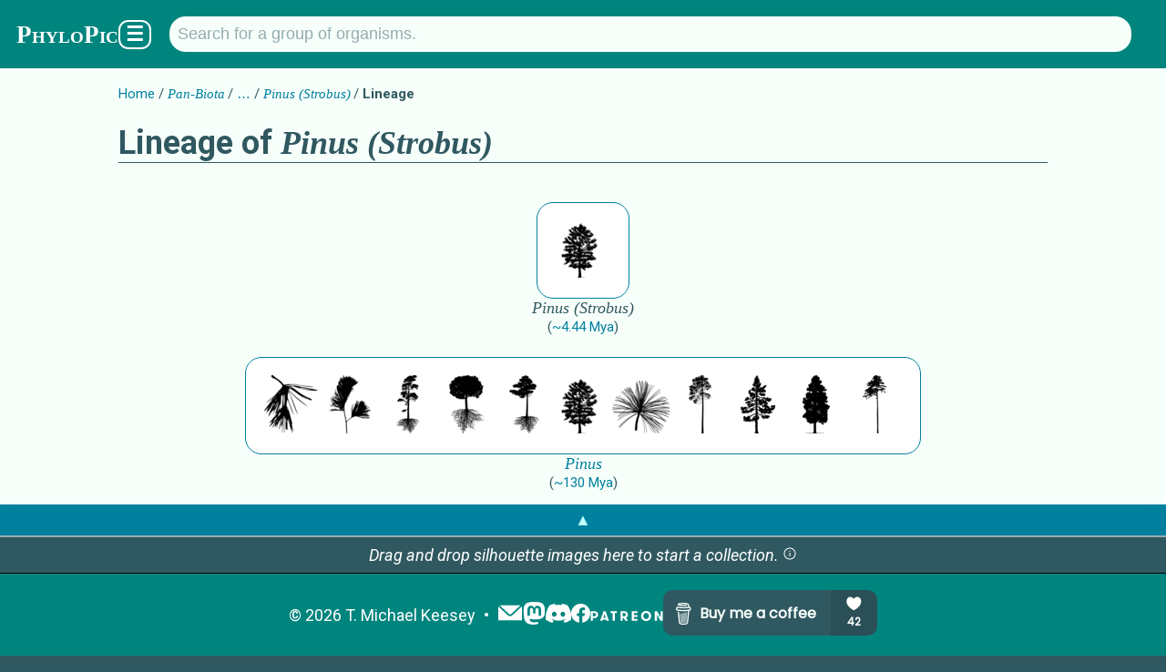

--- FILE ---
content_type: text/html; charset=utf-8
request_url: https://www.phylopic.org/nodes/1688e06f-8bf9-466d-8f8d-7d787a433952/pinus-strobus-silhouettes/lineage
body_size: 3765
content:
<!DOCTYPE html><html lang="en" prefix="og: https://ogp.me/ns#"><head><meta charSet="utf-8"/><meta name="theme-color" content="#f7fffb"/><meta property="og:type" content="website"/><meta property="og:locale" content="en_US"/><meta name="author" content="T. Michael Keesey"/><meta name="language" content="en"/><meta name="no-email-collection" content="//unspam.com/noemailcollection"/><meta name="reply-to" content="keesey+phylopic@gmail.com"/><meta name="viewport" content="width=device-width,initial-scale=1"/><link href="http://tmkeesey.net" rel="author"/><link href="/apple-touch-icon.png" rel="icon" sizes="180x180" type="image/png"/><link href="/favicon-32x32.png" rel="icon" sizes="32x32" type="image/png"/><link href="/favicon-16x16.png" rel="icon" sizes="16x16" type="image/png"/><link href="/site.webmanifest" rel="manifest"/><link href="https://www.phylopic.org/search" rel="search"/><link href="https://www.phylopic.org/opensearch.xml" rel="search" type="application/opensearchdescription+xml"/><title>Lineage of Pinus (Strobus) - PhyloPic</title><meta name="robots" content="index,follow"/><meta name="description" content="Illustrated evolutionary lineage of Pinus (Strobus)."/><meta property="og:title" content="Lineage of Pinus (Strobus) - PhyloPic"/><meta property="og:description" content="Illustrated evolutionary lineage of Pinus (Strobus)."/><meta property="og:url" content="https://www.phylopic.org/nodes/1688e06f-8bf9-466d-8f8d-7d787a433952/pinus-strobus-silhouettes/lineage"/><meta property="og:image" content="https://images.phylopic.org/images/9aa58500-a4a4-4ada-abbe-7fa9058094c8/social/1200x628.png"/><meta property="og:image:alt" content="Pinus strobus"/><meta property="og:image:type" content="image/png"/><meta property="og:image:width" content="1200"/><meta property="og:image:height" content="628"/><meta property="og:site_name" content="PhyloPic"/><link rel="canonical" href="https://www.phylopic.org/nodes/1688e06f-8bf9-466d-8f8d-7d787a433952/pinus-strobus-silhouettes/lineage"/><meta name="keywords" content="Pinus (Strobus),Pinus subgen. Strobus,ancestry,evolution,illustration,lineage,phylogeny,silhouettes,systematics"/><meta name="next-head-count" content="30"/><link rel="preload" href="/_next/static/css/528c9e51b595df41.css" as="style"/><link rel="stylesheet" href="/_next/static/css/528c9e51b595df41.css" data-n-g=""/><link rel="preload" href="/_next/static/css/22c82dc5e360ab12.css" as="style"/><link rel="stylesheet" href="/_next/static/css/22c82dc5e360ab12.css" data-n-p=""/><noscript data-n-css=""></noscript><script defer="" nomodule="" src="/_next/static/chunks/polyfills-42372ed130431b0a.js"></script><script src="/_next/static/chunks/webpack-ea1cf9f21560a869.js" defer=""></script><script src="/_next/static/chunks/framework-1282731bf646f12d.js" defer=""></script><script src="/_next/static/chunks/main-1440dc4544b32c2f.js" defer=""></script><script src="/_next/static/chunks/pages/_app-113722dfae9b45fa.js" defer=""></script><script src="/_next/static/chunks/7855-2d65df1241b911f5.js" defer=""></script><script src="/_next/static/chunks/4760-d819a5d649d1cef9.js" defer=""></script><script src="/_next/static/chunks/pages/nodes/%5Buuid%5D/%5Bslug%5D/lineage-c753119f3f118f78.js" defer=""></script><script src="/_next/static/OoFgi_2ttU_aFBHlNU707/_buildManifest.js" defer=""></script><script src="/_next/static/OoFgi_2ttU_aFBHlNU707/_ssgManifest.js" defer=""></script></head><body><div id="__next"><!--$--><!--/$--><!--$--><!--/$--><header class="PageLayout_header__AuZJW"><nav class="SiteNav_main__8D_8E"><a href="/"><h1><span class="SiteTitle_main__47MrV">PhyloPic</span></h1></a><form class="SearchBar_focusStealer__QsX7l"><input type="search"/></form><form action="/search" aria-label="Taxonomic" class="SearchBar_main__bp2h9" role="search"><p id="search-description" style="display:none">Search for a taxonomic group by typing in the name.</p><input aria-describedby="search-description" aria-label="Search for a group of organisms." class="" id="q" list="autocomplete" maxLength="128" minLength="2" name="q" placeholder="Search for a group of organisms." spellcheck="false" type="search" value=""/><datalist id="autocomplete"></datalist></form><div class="SiteNav_menuButton__F2HJh"><button>☰</button></div></nav></header><main><div class="Container_page__5HUcl"><header><nav class="Breadcrumbs_main__f4Gx1"><ul><li><a href="/">Home</a></li><li><a href="/nodes/8f901db5-84c1-4dc0-93ba-2300eeddf4ab/pan-biota-silhouettes"><span class="NomenView_main__lu2N8 NomenView_scientific__ZuwMk">Pan-Biota</span></a></li><li><button class="Collapsed_button__rwmbS">…</button></li><li><a href="/nodes/1688e06f-8bf9-466d-8f8d-7d787a433952/pinus-strobus-silhouettes"><span class="NomenView_main__lu2N8 NomenView_scientific__ZuwMk">Pinus (Strobus)</span></a></li><li><strong>Lineage</strong></li></ul></nav><h1>Lineage of <span class="NomenView_main__lu2N8 NomenView_scientific__ZuwMk">Pinus (Strobus)</span></h1></header><ul class="LineageView_main__o1azz"></ul></div></main><footer class="SiteFooter_main__zqRFF"><aside class="CollectionsDrawer_main__tnycV"><a class="CollectionsDrawer_toggle__bn0Ka" role="button">▲</a><!--$--><!--/$--></aside><ul class="SiteFooter_content__c_vu_"><li class="SiteFooter_item__dqep9"><abbr title="Copyright">©</abbr> <!-- -->2026<!-- --> <a href="http://tmkeesey.net/" rel="author">T. Michael Keesey</a></li><li class="SiteFooter_item__dqep9 SiteFooter_logos__7dMxr"><a title="Subscribe to the PhyloPic mailing list." href="/mailinglist"><img alt="Mailing List" loading="lazy" width="28" height="28" decoding="async" data-nimg="1" style="color:transparent" src="/_next/static/media/mail.52c6e013.svg"/></a><a href="//sauropods.win/@phylopic" title="Follow PhyloPic on Mastodon." rel="me"><img alt="Mastodon" loading="lazy" width="25" height="25" decoding="async" data-nimg="1" style="color:transparent" src="/_next/static/media/mastodon.9567f14b.svg"/></a><a href="//discord.gg/RtrWAzTEce" title="Join the discussion on Discord." rel="me"><img alt="Discord" loading="lazy" width="27.7" height="21" decoding="async" data-nimg="1" style="color:transparent" src="/_next/static/media/discord.a5da5625.svg"/></a><a href="//www.facebook.com/phylopic" title="Follow PhyloPic on Facebook." rel="me"><img alt="Facebook" loading="lazy" width="21" height="21" decoding="async" data-nimg="1" style="color:transparent" src="/_next/static/media/facebook.e987e32f.svg"/></a><a href="//www.patreon.com/tmkeesey?fan_landing=true" rel="author" title="Support the creator of PhyloPic on Patreon."><img alt="Patreon" loading="lazy" width="80" height="11" decoding="async" data-nimg="1" style="color:transparent" src="/_next/static/media/patreon-white.2c73d5ee.svg"/></a><a href="//www.buymeacoffee.com/phylopic" class="SiteFooter_optional__FybWR"><img alt="Buy me a coffee." loading="lazy" width="235" height="50" decoding="async" data-nimg="1" style="color:transparent" src="//img.buymeacoffee.com/button-api/?text=Buy me a coffee&amp;emoji=&amp;slug=phylopic&amp;button_colour=305860&amp;font_colour=f7fffb&amp;font_family=Poppins&amp;outline_colour=f7fffb&amp;coffee_colour=94acae"/></a></li></ul></footer></div><script id="__NEXT_DATA__" type="application/json">{"props":{"pageProps":{"build":534,"fallback":[["https://api.phylopic.org/nodes/1688e06f-8bf9-466d-8f8d-7d787a433952?build=534\u0026embed_primaryImage=true","a|0","_embedded","_links","build","created","names","uuid","a|2|3|4|5|6|7","primaryImage","a|9","attribution","modified","modifiedFile","sponsor","a|3|B|4|5|C|D|E|7","contributor","generalNode","http://ogp.me/ns#image","license","nodes","rasterFiles","self","sourceFile","specificNode","thumbnailFiles","twitter:image","vectorFile","a|G|H|I|J|K|L|M|N|O|P|Q|R","href","title","a|T|U","/contributors/f57cf3c4-210c-4bcf-a759-9fcbc0cd8ba1?build=534","Gabriela Palomo-Munoz","o|V|W|X","/nodes/104a4824-fdd8-490b-9e67-9712a993c9e0?build=534","Pinaceae","o|V|Z|a","sizes","type","a|T|c|d","https://images.phylopic.org/images/9aa58500-a4a4-4ada-abbe-7fa9058094c8/social/1200x628.png","1200x628","image/png","o|e|f|g|h","a|T","https://creativecommons.org/licenses/by/4.0/","o|j|k","/nodes/b0ce5794-c374-4e33-aaf5-121325ca8f66?build=534","Pinus strobus","o|V|m|n","/nodes/1688e06f-8bf9-466d-8f8d-7d787a433952?build=534","Pinus (Strobus)","o|V|p|q","/nodes/a09331f8-1e6d-4a9c-97c2-a44ac43f29e2?build=534","Pinus","o|V|s|t","a|o|r|u|b","https://images.phylopic.org/images/9aa58500-a4a4-4ada-abbe-7fa9058094c8/raster/1536x1443.png","1536x1443","o|e|w|x|h","https://images.phylopic.org/images/9aa58500-a4a4-4ada-abbe-7fa9058094c8/raster/1024x962.png","1024x962","o|e|z|10|h","https://images.phylopic.org/images/9aa58500-a4a4-4ada-abbe-7fa9058094c8/raster/512x481.png","512x481","o|e|12|13|h","a|y|11|14","/images/9aa58500-a4a4-4ada-abbe-7fa9058094c8?build=534","o|V|16|n","https://images.phylopic.org/images/9aa58500-a4a4-4ada-abbe-7fa9058094c8/source.svg","2048x1536","image/svg+xml","o|e|18|19|1A","https://images.phylopic.org/images/9aa58500-a4a4-4ada-abbe-7fa9058094c8/thumbnail/192x192.png","192x192","o|e|1C|1D|h","https://images.phylopic.org/images/9aa58500-a4a4-4ada-abbe-7fa9058094c8/thumbnail/128x128.png","128x128","o|e|1F|1G|h","https://images.phylopic.org/images/9aa58500-a4a4-4ada-abbe-7fa9058094c8/thumbnail/64x64.png","64x64","o|e|1I|1J|h","a|1E|1H|1K","https://images.phylopic.org/images/9aa58500-a4a4-4ada-abbe-7fa9058094c8/vector.svg","o|e|1M|x|1A","o|S|Y|b|i|l|v|15|17|1B|o|1L|i|1N","n|8c","2022-12-23T11:33:58.969Z","2022-12-23T11:34:16.049Z","9aa58500-a4a4-4ada-abbe-7fa9058094c8","o|F|1O|X|1P|1Q|1R|1R||1S","o|A|1T","childNodes","cladeImages","external","images","lineage","parentNode","a|1V|1W|1X|1Y|1Z|1a|9|M","a|o","/images?build=534\u0026filter_clade=b0ce5794-c374-4e33-aaf5-121325ca8f66","o|V|1d|n","/resolve/eol.org/pages/1061748?build=534","o|V|1f|n","/resolve/gbif.org/species/7306128?build=534","Strobus","o|V|1h|1i","/resolve/ncbi.nlm.nih.gov/taxid/3348?build=534","o|V|1k|n","/resolve/opentreeoflife.org/taxonomy/1005718?build=534","o|V|1m|1i","/resolve/paleobiodb.org/txn/451034?build=534","o|V|1o|n","a|1g|1j|1l|1n|1p","/images?build=534\u0026filter_node=1688e06f-8bf9-466d-8f8d-7d787a433952","o|j|1r","/nodes/1688e06f-8bf9-466d-8f8d-7d787a433952/lineage?build=534","o|j|1t","o|1b|1c|1e|1q|1s|1u|u|17|r","2022-12-23T11:33:58.564Z","class","text","a|1x|1y","scientific","o|1z|20|q","a|21","o|1z|20|t","rank","subgen.","o|1z|24|25","o|1z|20|1i","a|23|26|27","a|22|28","1688e06f-8bf9-466d-8f8d-7d787a433952","o|8|1U|1v|1P|1w|29|2A","o|1|2B"],"2C"],"uuid":"1688e06f-8bf9-466d-8f8d-7d787a433952"},"__N_SSG":true},"page":"/nodes/[uuid]/[slug]/lineage","query":{"uuid":"1688e06f-8bf9-466d-8f8d-7d787a433952","slug":"pinus-strobus-silhouettes"},"buildId":"OoFgi_2ttU_aFBHlNU707","isFallback":false,"isExperimentalCompile":false,"gsp":true,"locale":"en","locales":["en"],"defaultLocale":"en","scriptLoader":[]}</script></body></html>

--- FILE ---
content_type: text/html; charset=utf-8
request_url: https://www.phylopic.org/
body_size: 26795
content:
<!DOCTYPE html><html lang="en" prefix="og: https://ogp.me/ns#"><head><meta charSet="utf-8"/><title>PhyloPic</title><meta name="theme-color" content="#f7fffb"/><meta property="og:title" content="PhyloPic"/><meta property="og:url" content="https://www.phylopic.org/"/><meta property="og:type" content="website"/><meta property="og:image" content="https://images.phylopic.org/social/1200x1200.png"/><meta property="og:image:type" content="image/png"/><meta property="og:image:width" content="1200"/><meta property="og:image:height" content="1200"/><meta property="og:locale" content="en_US"/><meta property="og:site_name" content="PhyloPic"/><meta name="author" content="T. Michael Keesey"/><meta name="language" content="en"/><meta name="no-email-collection" content="//unspam.com/noemailcollection"/><meta name="reply-to" content="keesey+phylopic@gmail.com"/><meta name="viewport" content="width=device-width,initial-scale=1"/><link href="http://tmkeesey.net" rel="author"/><link href="/apple-touch-icon.png" rel="icon" sizes="180x180" type="image/png"/><link href="/favicon-32x32.png" rel="icon" sizes="32x32" type="image/png"/><link href="/favicon-16x16.png" rel="icon" sizes="16x16" type="image/png"/><link href="/site.webmanifest" rel="manifest"/><link href="https://www.phylopic.org/search" rel="search"/><link href="https://www.phylopic.org/opensearch.xml" rel="search" type="application/opensearchdescription+xml"/><meta name="robots" content="index,follow"/><meta name="description" content="PhyloPic is an open database of free silhouette images of animals, plants, and other life forms, available for reuse under Creative Commons licenses. Download silhouettes for use in educational materials, research articles, and other projects."/><meta property="og:description" content="PhyloPic is an open database of free silhouette images of animals, plants, and other life forms, available for reuse under Creative Commons licenses. Download silhouettes for use in educational materials, research articles, and other projects."/><link rel="canonical" href="https://www.phylopic.org"/><meta name="keywords" content="animals,archaea,bacteria,biology,clip art,clipart,diagrams,free art,free clip art,free clipart,fungi,microorganisms,organisms,phylogeny,plants,protists,silhouette,silhouettes,species,taxonomy,visualization,viz"/><script type="application/ld+json">{"@context":"https://schema.org","@type":"WebSite","potentialAction":{"@type":"SearchAction","query":"required","target":{"@type":"EntryPoint","urlTemplate":"https://www.phylopic.org/search?q={query}"}},"url":"https://www.phylopic.org"}</script><script type="application/ld+json">{"@context":"https://schema.org","@id":"http://tmkeesey.net","@type":"Person","alternateName":"T. Michael Keesey","email":"keesey@gmail.com","name":"Mike Keesey","sameAs":"https://www.phylopic.org/contributors/060f03a9-fafd-4d08-81d1-b8f82080573f","url":"http://tmkeesey.net"}</script><script type="application/ld+json">{"@context":"https://schema.org","@type":"ItemList","itemListElement":[{"@type":"ListItem","position":0,"url":"https://www.phylopic.org/images"},{"@type":"ListItem","position":1,"url":"https://www.phylopic.org/nodes"},{"@type":"ListItem","position":2,"url":"https://www.phylopic.org/contributors"},{"@type":"ListItem","position":3,"url":"https://www.phylopic.org/thanks"},{"@type":"ListItem","position":4,"url":"https://www.phylopic.org/mailinglist"},{"@type":"ListItem","position":5,"url":"https://www.phylopic.org/articles/api-recipes"},{"@type":"ListItem","position":6,"url":"http://api-docs.phylopic.org/v2"},{"@type":"ListItem","position":7,"url":"https://contribute.phylopic.org"},{"@type":"ListItem","position":8,"url":"https://www.patreon.com/tmkeesey/shop/pocket-phylogenies-print-out-1429988"}]}</script><meta name="next-head-count" content="32"/><link rel="preload" href="/_next/static/css/528c9e51b595df41.css" as="style"/><link rel="stylesheet" href="/_next/static/css/528c9e51b595df41.css" data-n-g=""/><link rel="preload" href="/_next/static/css/74357c6657cf2fda.css" as="style"/><link rel="stylesheet" href="/_next/static/css/74357c6657cf2fda.css" data-n-p=""/><noscript data-n-css=""></noscript><script defer="" nomodule="" src="/_next/static/chunks/polyfills-42372ed130431b0a.js"></script><script src="/_next/static/chunks/webpack-ea1cf9f21560a869.js" defer=""></script><script src="/_next/static/chunks/framework-1282731bf646f12d.js" defer=""></script><script src="/_next/static/chunks/main-1440dc4544b32c2f.js" defer=""></script><script src="/_next/static/chunks/pages/_app-113722dfae9b45fa.js" defer=""></script><script src="/_next/static/chunks/7855-2d65df1241b911f5.js" defer=""></script><script src="/_next/static/chunks/4760-d819a5d649d1cef9.js" defer=""></script><script src="/_next/static/chunks/pages/index-f15c457a23548fbc.js" defer=""></script><script src="/_next/static/OoFgi_2ttU_aFBHlNU707/_buildManifest.js" defer=""></script><script src="/_next/static/OoFgi_2ttU_aFBHlNU707/_ssgManifest.js" defer=""></script></head><body><div id="__next"><!--$--><!--/$--><!--$--><!--/$--><header class="PageLayout_header__AuZJW"><nav class="SiteNav_main__8D_8E"><a href="/"><h1><span class="SiteTitle_main__47MrV">PhyloPic</span></h1></a><form class="SearchBar_focusStealer__QsX7l"><input type="search"/></form><form action="/search" aria-label="Taxonomic" class="SearchBar_main__bp2h9" role="search"><p id="search-description" style="display:none">Search for a taxonomic group by typing in the name.</p><input aria-describedby="search-description" aria-label="Search for a group of organisms." class="" id="q" list="autocomplete" maxLength="128" minLength="2" name="q" placeholder="Search for a group of organisms." spellcheck="false" type="search" value=""/><datalist id="autocomplete"></datalist></form><div class="SiteNav_menuButton__F2HJh"><button>☰</button></div></nav></header><main><header><div class="Container_page__5HUcl"><strong>Free silhouette images</strong> of animals, plants, and other life forms,<!-- --> <a href="/articles/image-usage"><strong>available for reuse</strong></a> <!-- -->under<!-- --> <a href="//creativecommons.org" rel="external">Creative Commons</a> <!-- -->licenses.</div></header><section><div class="Container_page__5HUcl"><div class="HeaderNav_main-level-2__tF4VI"><h2>Latest Uploads</h2><div class="HeaderNav_buttons__qtTFm"><a class="HeaderNavButton_main__aez0K" href="/images">See more →</a></div></div></div><div class="Container_varying__dbKba"><div class="ImageRail_main__vYG1j"><a class="LinkedImageThumbnailView_standard__CMFzt" draggable="true" title="Eximipriapulus globocaudatus" href="/images/0bb2ce2b-5e8b-493a-9db7-42b951e29c39"><img alt="Eximipriapulus globocaudatus" loading="lazy" width="64" height="64" decoding="async" data-nimg="1" style="color:transparent" srcSet="https://images.phylopic.org/images/0bb2ce2b-5e8b-493a-9db7-42b951e29c39/thumbnail/64x64.png?v=19bc7a98db0 1x, https://images.phylopic.org/images/0bb2ce2b-5e8b-493a-9db7-42b951e29c39/thumbnail/128x128.png?v=19bc7a98db0 2x" src="https://images.phylopic.org/images/0bb2ce2b-5e8b-493a-9db7-42b951e29c39/thumbnail/128x128.png?v=19bc7a98db0"/></a><a class="LinkedImageThumbnailView_standard__CMFzt" draggable="true" title="Abramis brama" href="/images/fc97b67e-627d-4430-9a5a-2cf661640bc7"><img alt="Abramis brama" loading="lazy" width="64" height="64" decoding="async" data-nimg="1" style="color:transparent" srcSet="https://images.phylopic.org/images/fc97b67e-627d-4430-9a5a-2cf661640bc7/thumbnail/64x64.png?v=19bbb75507b 1x, https://images.phylopic.org/images/fc97b67e-627d-4430-9a5a-2cf661640bc7/thumbnail/128x128.png?v=19bbb75507b 2x" src="https://images.phylopic.org/images/fc97b67e-627d-4430-9a5a-2cf661640bc7/thumbnail/128x128.png?v=19bbb75507b"/></a><a class="LinkedImageThumbnailView_standard__CMFzt" draggable="true" title="Equus africanus asinus" href="/images/ab0c5152-01eb-4d29-8d2f-74dd155bd06a"><img alt="Equus africanus asinus" loading="lazy" width="64" height="64" decoding="async" data-nimg="1" style="color:transparent" srcSet="https://images.phylopic.org/images/ab0c5152-01eb-4d29-8d2f-74dd155bd06a/thumbnail/64x64.png?v=19bbb746ebe 1x, https://images.phylopic.org/images/ab0c5152-01eb-4d29-8d2f-74dd155bd06a/thumbnail/128x128.png?v=19bbb746ebe 2x" src="https://images.phylopic.org/images/ab0c5152-01eb-4d29-8d2f-74dd155bd06a/thumbnail/128x128.png?v=19bbb746ebe"/></a><a class="LinkedImageThumbnailView_standard__CMFzt" draggable="true" title="Lota lota" href="/images/cb35ee28-5598-43d6-898a-ca6b5a88c6e7"><img alt="Lota lota" loading="lazy" width="64" height="64" decoding="async" data-nimg="1" style="color:transparent" srcSet="https://images.phylopic.org/images/cb35ee28-5598-43d6-898a-ca6b5a88c6e7/thumbnail/64x64.png?v=19bbb7428d5 1x, https://images.phylopic.org/images/cb35ee28-5598-43d6-898a-ca6b5a88c6e7/thumbnail/128x128.png?v=19bbb7428d5 2x" src="https://images.phylopic.org/images/cb35ee28-5598-43d6-898a-ca6b5a88c6e7/thumbnail/128x128.png?v=19bbb7428d5"/></a><a class="LinkedImageThumbnailView_standard__CMFzt" draggable="true" title="Sander lucioperca" href="/images/6896f6a0-0fcb-4b2e-a346-cbf0c0de96dd"><img alt="Sander lucioperca" loading="lazy" width="64" height="64" decoding="async" data-nimg="1" style="color:transparent" srcSet="https://images.phylopic.org/images/6896f6a0-0fcb-4b2e-a346-cbf0c0de96dd/thumbnail/64x64.png?v=19bbb73ceb4 1x, https://images.phylopic.org/images/6896f6a0-0fcb-4b2e-a346-cbf0c0de96dd/thumbnail/128x128.png?v=19bbb73ceb4 2x" src="https://images.phylopic.org/images/6896f6a0-0fcb-4b2e-a346-cbf0c0de96dd/thumbnail/128x128.png?v=19bbb73ceb4"/></a><a class="LinkedImageThumbnailView_standard__CMFzt" draggable="true" title="Canis familiaris familiaris" href="/images/e31efda4-a7cd-4845-8958-a69f212a0c03"><img alt="Canis familiaris familiaris" loading="lazy" width="64" height="64" decoding="async" data-nimg="1" style="color:transparent" srcSet="https://images.phylopic.org/images/e31efda4-a7cd-4845-8958-a69f212a0c03/thumbnail/64x64.png?v=19bbb7389cf 1x, https://images.phylopic.org/images/e31efda4-a7cd-4845-8958-a69f212a0c03/thumbnail/128x128.png?v=19bbb7389cf 2x" src="https://images.phylopic.org/images/e31efda4-a7cd-4845-8958-a69f212a0c03/thumbnail/128x128.png?v=19bbb7389cf"/></a><a class="LinkedImageThumbnailView_standard__CMFzt" draggable="true" title="Salmo trutta" href="/images/af8e51f1-6bd8-4c09-8ab0-e7d0c364d2d2"><img alt="Salmo trutta" loading="lazy" width="64" height="64" decoding="async" data-nimg="1" style="color:transparent" srcSet="https://images.phylopic.org/images/af8e51f1-6bd8-4c09-8ab0-e7d0c364d2d2/thumbnail/64x64.png?v=19bbb7375b7 1x, https://images.phylopic.org/images/af8e51f1-6bd8-4c09-8ab0-e7d0c364d2d2/thumbnail/128x128.png?v=19bbb7375b7 2x" src="https://images.phylopic.org/images/af8e51f1-6bd8-4c09-8ab0-e7d0c364d2d2/thumbnail/128x128.png?v=19bbb7375b7"/></a><a class="LinkedImageThumbnailView_standard__CMFzt" draggable="true" title="Anguilla anguilla" href="/images/a3104d25-d759-46c5-b01a-f7103ede445f"><img alt="Anguilla anguilla" loading="lazy" width="64" height="64" decoding="async" data-nimg="1" style="color:transparent" srcSet="https://images.phylopic.org/images/a3104d25-d759-46c5-b01a-f7103ede445f/thumbnail/64x64.png?v=19bbb72b065 1x, https://images.phylopic.org/images/a3104d25-d759-46c5-b01a-f7103ede445f/thumbnail/128x128.png?v=19bbb72b065 2x" src="https://images.phylopic.org/images/a3104d25-d759-46c5-b01a-f7103ede445f/thumbnail/128x128.png?v=19bbb72b065"/></a><a class="LinkedImageThumbnailView_standard__CMFzt" draggable="true" title="Rangifer tarandus" href="/images/76bb1db0-18b9-4aa4-9c6e-75c88c91741f"><img alt="Rangifer tarandus" loading="lazy" width="64" height="64" decoding="async" data-nimg="1" style="color:transparent" srcSet="https://images.phylopic.org/images/76bb1db0-18b9-4aa4-9c6e-75c88c91741f/thumbnail/64x64.png?v=19bbb72a0e7 1x, https://images.phylopic.org/images/76bb1db0-18b9-4aa4-9c6e-75c88c91741f/thumbnail/128x128.png?v=19bbb72a0e7 2x" src="https://images.phylopic.org/images/76bb1db0-18b9-4aa4-9c6e-75c88c91741f/thumbnail/128x128.png?v=19bbb72a0e7"/></a><a class="LinkedImageThumbnailView_standard__CMFzt" draggable="true" title="Coregonus albula" href="/images/c5afd25a-e93a-4606-8f35-5994a94decb9"><img alt="Coregonus albula" loading="lazy" width="64" height="64" decoding="async" data-nimg="1" style="color:transparent" srcSet="https://images.phylopic.org/images/c5afd25a-e93a-4606-8f35-5994a94decb9/thumbnail/64x64.png?v=19bbb716529 1x, https://images.phylopic.org/images/c5afd25a-e93a-4606-8f35-5994a94decb9/thumbnail/128x128.png?v=19bbb716529 2x" src="https://images.phylopic.org/images/c5afd25a-e93a-4606-8f35-5994a94decb9/thumbnail/128x128.png?v=19bbb716529"/></a><a class="LinkedImageThumbnailView_standard__CMFzt" draggable="true" title="Perca fluviatilis" href="/images/bbc78f09-18e1-4e4d-9e77-c6f9daee33c1"><img alt="Perca fluviatilis" loading="lazy" width="64" height="64" decoding="async" data-nimg="1" style="color:transparent" srcSet="https://images.phylopic.org/images/bbc78f09-18e1-4e4d-9e77-c6f9daee33c1/thumbnail/64x64.png?v=19bbb711e7f 1x, https://images.phylopic.org/images/bbc78f09-18e1-4e4d-9e77-c6f9daee33c1/thumbnail/128x128.png?v=19bbb711e7f 2x" src="https://images.phylopic.org/images/bbc78f09-18e1-4e4d-9e77-c6f9daee33c1/thumbnail/128x128.png?v=19bbb711e7f"/></a><a class="LinkedImageThumbnailView_standard__CMFzt" draggable="true" title="Rangifer tarandus" href="/images/e60cd072-d9ce-4d13-a79c-aa3d8086d37a"><img alt="Rangifer tarandus" loading="lazy" width="64" height="64" decoding="async" data-nimg="1" style="color:transparent" srcSet="https://images.phylopic.org/images/e60cd072-d9ce-4d13-a79c-aa3d8086d37a/thumbnail/64x64.png?v=19bbb70e0a0 1x, https://images.phylopic.org/images/e60cd072-d9ce-4d13-a79c-aa3d8086d37a/thumbnail/128x128.png?v=19bbb70e0a0 2x" src="https://images.phylopic.org/images/e60cd072-d9ce-4d13-a79c-aa3d8086d37a/thumbnail/128x128.png?v=19bbb70e0a0"/></a><a class="LinkedImageThumbnailView_standard__CMFzt" draggable="true" title="Esox lucius" href="/images/f1b65f8b-967e-4902-8ae3-03675d5daf45"><img alt="Esox lucius" loading="lazy" width="64" height="64" decoding="async" data-nimg="1" style="color:transparent" srcSet="https://images.phylopic.org/images/f1b65f8b-967e-4902-8ae3-03675d5daf45/thumbnail/64x64.png?v=19bbb78f37f 1x, https://images.phylopic.org/images/f1b65f8b-967e-4902-8ae3-03675d5daf45/thumbnail/128x128.png?v=19bbb78f37f 2x" src="https://images.phylopic.org/images/f1b65f8b-967e-4902-8ae3-03675d5daf45/thumbnail/128x128.png?v=19bbb78f37f"/></a><a class="LinkedImageThumbnailView_standard__CMFzt" draggable="true" title="Anser anser" href="/images/1d7e3c02-e1c6-4f94-9568-e3cd6b01b854"><img alt="Anser anser" loading="lazy" width="64" height="64" decoding="async" data-nimg="1" style="color:transparent" srcSet="https://images.phylopic.org/images/1d7e3c02-e1c6-4f94-9568-e3cd6b01b854/thumbnail/64x64.png?v=19bbb708fae 1x, https://images.phylopic.org/images/1d7e3c02-e1c6-4f94-9568-e3cd6b01b854/thumbnail/128x128.png?v=19bbb708fae 2x" src="https://images.phylopic.org/images/1d7e3c02-e1c6-4f94-9568-e3cd6b01b854/thumbnail/128x128.png?v=19bbb708fae"/></a><a class="LinkedImageThumbnailView_standard__CMFzt" draggable="true" title="Eokinorhynchus rarus" href="/images/52c3d017-e64f-4c12-b1fc-126e49251f70"><img alt="Eokinorhynchus rarus" loading="lazy" width="64" height="64" decoding="async" data-nimg="1" style="color:transparent" srcSet="https://images.phylopic.org/images/52c3d017-e64f-4c12-b1fc-126e49251f70/thumbnail/64x64.png?v=19bc7613df6 1x, https://images.phylopic.org/images/52c3d017-e64f-4c12-b1fc-126e49251f70/thumbnail/128x128.png?v=19bc7613df6 2x" src="https://images.phylopic.org/images/52c3d017-e64f-4c12-b1fc-126e49251f70/thumbnail/128x128.png?v=19bc7613df6"/></a><a class="LinkedImageThumbnailView_standard__CMFzt" draggable="true" title="Eokinorhynchus rarus" href="/images/07f5a515-647e-4021-8751-6159611dfdb5"><img alt="Eokinorhynchus rarus" loading="lazy" width="64" height="64" decoding="async" data-nimg="1" style="color:transparent" srcSet="https://images.phylopic.org/images/07f5a515-647e-4021-8751-6159611dfdb5/thumbnail/64x64.png?v=19bc7613df6 1x, https://images.phylopic.org/images/07f5a515-647e-4021-8751-6159611dfdb5/thumbnail/128x128.png?v=19bc7613df6 2x" src="https://images.phylopic.org/images/07f5a515-647e-4021-8751-6159611dfdb5/thumbnail/128x128.png?v=19bc7613df6"/></a><a class="LinkedImageThumbnailView_standard__CMFzt" draggable="true" title="Eokinorhynchus rarus" href="/images/9f6e6b49-2dd2-4f94-b951-aed43a3912d5"><img alt="Eokinorhynchus rarus" loading="lazy" width="64" height="64" decoding="async" data-nimg="1" style="color:transparent" srcSet="https://images.phylopic.org/images/9f6e6b49-2dd2-4f94-b951-aed43a3912d5/thumbnail/64x64.png?v=19bc7613df6 1x, https://images.phylopic.org/images/9f6e6b49-2dd2-4f94-b951-aed43a3912d5/thumbnail/128x128.png?v=19bc7613df6 2x" src="https://images.phylopic.org/images/9f6e6b49-2dd2-4f94-b951-aed43a3912d5/thumbnail/128x128.png?v=19bc7613df6"/></a><a class="LinkedImageThumbnailView_standard__CMFzt" draggable="true" title="Eokinorhynchus rarus" href="/images/f8c55c08-15b4-4694-a1d7-84e75abb79ae"><img alt="Eokinorhynchus rarus" loading="lazy" width="64" height="64" decoding="async" data-nimg="1" style="color:transparent" srcSet="https://images.phylopic.org/images/f8c55c08-15b4-4694-a1d7-84e75abb79ae/thumbnail/64x64.png?v=19bc7613df6 1x, https://images.phylopic.org/images/f8c55c08-15b4-4694-a1d7-84e75abb79ae/thumbnail/128x128.png?v=19bc7613df6 2x" src="https://images.phylopic.org/images/f8c55c08-15b4-4694-a1d7-84e75abb79ae/thumbnail/128x128.png?v=19bc7613df6"/></a><a class="LinkedImageThumbnailView_standard__CMFzt" draggable="true" title="Acosmia maotiania" href="/images/ec8f7294-2f36-4fff-a67f-c1f09dd1ad07"><img alt="Acosmia maotiania" loading="lazy" width="64" height="64" decoding="async" data-nimg="1" style="color:transparent" srcSet="https://images.phylopic.org/images/ec8f7294-2f36-4fff-a67f-c1f09dd1ad07/thumbnail/64x64.png?v=19bb65d75be 1x, https://images.phylopic.org/images/ec8f7294-2f36-4fff-a67f-c1f09dd1ad07/thumbnail/128x128.png?v=19bb65d75be 2x" src="https://images.phylopic.org/images/ec8f7294-2f36-4fff-a67f-c1f09dd1ad07/thumbnail/128x128.png?v=19bb65d75be"/></a><a class="LinkedImageThumbnailView_standard__CMFzt" draggable="true" title="Ooedigera peeli" href="/images/ddde521d-0201-4a20-9759-5730137c274c"><img alt="Ooedigera peeli" loading="lazy" width="64" height="64" decoding="async" data-nimg="1" style="color:transparent" srcSet="https://images.phylopic.org/images/ddde521d-0201-4a20-9759-5730137c274c/thumbnail/64x64.png?v=19bb6437d72 1x, https://images.phylopic.org/images/ddde521d-0201-4a20-9759-5730137c274c/thumbnail/128x128.png?v=19bb6437d72 2x" src="https://images.phylopic.org/images/ddde521d-0201-4a20-9759-5730137c274c/thumbnail/128x128.png?v=19bb6437d72"/></a><a class="LinkedImageThumbnailView_standard__CMFzt" draggable="true" title="Gordoniconus beargulchensis" href="/images/506ae24e-c856-4db8-b844-1fcf670a1c29"><img alt="Gordoniconus beargulchensis" loading="lazy" width="64" height="64" decoding="async" data-nimg="1" style="color:transparent" srcSet="https://images.phylopic.org/images/506ae24e-c856-4db8-b844-1fcf670a1c29/thumbnail/64x64.png?v=19bb55cbe0a 1x, https://images.phylopic.org/images/506ae24e-c856-4db8-b844-1fcf670a1c29/thumbnail/128x128.png?v=19bb55cbe0a 2x" src="https://images.phylopic.org/images/506ae24e-c856-4db8-b844-1fcf670a1c29/thumbnail/128x128.png?v=19bb55cbe0a"/></a><a class="LinkedImageThumbnailView_standard__CMFzt" draggable="true" title="Malerisaurus robinsonae" href="/images/92271fc8-22e6-497b-b5f2-4340355e755b"><img alt="Malerisaurus robinsonae" loading="lazy" width="64" height="64" decoding="async" data-nimg="1" style="color:transparent" srcSet="https://images.phylopic.org/images/92271fc8-22e6-497b-b5f2-4340355e755b/thumbnail/64x64.png?v=19bb52b5cb2 1x, https://images.phylopic.org/images/92271fc8-22e6-497b-b5f2-4340355e755b/thumbnail/128x128.png?v=19bb52b5cb2 2x" src="https://images.phylopic.org/images/92271fc8-22e6-497b-b5f2-4340355e755b/thumbnail/128x128.png?v=19bb52b5cb2"/></a><a class="LinkedImageThumbnailView_standard__CMFzt" draggable="true" title="Spinosuchus caseanus" href="/images/f699ddbe-a900-4d00-ae3e-ab7dd34a4b1d"><img alt="Spinosuchus caseanus" loading="lazy" width="64" height="64" decoding="async" data-nimg="1" style="color:transparent" srcSet="https://images.phylopic.org/images/f699ddbe-a900-4d00-ae3e-ab7dd34a4b1d/thumbnail/64x64.png?v=19bb52027ee 1x, https://images.phylopic.org/images/f699ddbe-a900-4d00-ae3e-ab7dd34a4b1d/thumbnail/128x128.png?v=19bb52027ee 2x" src="https://images.phylopic.org/images/f699ddbe-a900-4d00-ae3e-ab7dd34a4b1d/thumbnail/128x128.png?v=19bb52027ee"/></a><a class="LinkedImageThumbnailView_standard__CMFzt" draggable="true" title="Megaconus mammaliaformis" href="/images/8b7ddff8-933d-4560-9979-f003bcf694b0"><img alt="Megaconus mammaliaformis" loading="lazy" width="64" height="64" decoding="async" data-nimg="1" style="color:transparent" srcSet="https://images.phylopic.org/images/8b7ddff8-933d-4560-9979-f003bcf694b0/thumbnail/64x64.png?v=19bb4fb4dee 1x, https://images.phylopic.org/images/8b7ddff8-933d-4560-9979-f003bcf694b0/thumbnail/128x128.png?v=19bb4fb4dee 2x" src="https://images.phylopic.org/images/8b7ddff8-933d-4560-9979-f003bcf694b0/thumbnail/128x128.png?v=19bb4fb4dee"/></a><a class="LinkedImageThumbnailView_standard__CMFzt" draggable="true" title="Ferenceratops shqiperorum" href="/images/6c012213-1474-426e-bbf3-bb2584a24418"><img alt="Ferenceratops shqiperorum" loading="lazy" width="64" height="64" decoding="async" data-nimg="1" style="color:transparent" srcSet="https://images.phylopic.org/images/6c012213-1474-426e-bbf3-bb2584a24418/thumbnail/64x64.png?v=19bb1b227e7 1x, https://images.phylopic.org/images/6c012213-1474-426e-bbf3-bb2584a24418/thumbnail/128x128.png?v=19bb1b227e7 2x" src="https://images.phylopic.org/images/6c012213-1474-426e-bbf3-bb2584a24418/thumbnail/128x128.png?v=19bb1b227e7"/></a><a class="LinkedImageThumbnailView_standard__CMFzt" draggable="true" title="Uraeotyphlus narayani habitus" href="/images/d7ff8480-5466-48f3-942c-8f614f9b0bfc"><img alt="Uraeotyphlus narayani habitus" loading="lazy" width="64" height="64" decoding="async" data-nimg="1" style="color:transparent" srcSet="https://images.phylopic.org/images/d7ff8480-5466-48f3-942c-8f614f9b0bfc/thumbnail/64x64.png?v=19bb1a8f747 1x, https://images.phylopic.org/images/d7ff8480-5466-48f3-942c-8f614f9b0bfc/thumbnail/128x128.png?v=19bb1a8f747 2x" src="https://images.phylopic.org/images/d7ff8480-5466-48f3-942c-8f614f9b0bfc/thumbnail/128x128.png?v=19bb1a8f747"/></a><a class="LinkedImageThumbnailView_standard__CMFzt" draggable="true" title="Epicrionops" href="/images/4dd27c92-9daf-4217-b35d-03487bc4a96d"><img alt="Epicrionops" loading="lazy" width="64" height="64" decoding="async" data-nimg="1" style="color:transparent" srcSet="https://images.phylopic.org/images/4dd27c92-9daf-4217-b35d-03487bc4a96d/thumbnail/64x64.png?v=19bb1a085cf 1x, https://images.phylopic.org/images/4dd27c92-9daf-4217-b35d-03487bc4a96d/thumbnail/128x128.png?v=19bb1a085cf 2x" src="https://images.phylopic.org/images/4dd27c92-9daf-4217-b35d-03487bc4a96d/thumbnail/128x128.png?v=19bb1a085cf"/></a><a class="LinkedImageThumbnailView_standard__CMFzt" draggable="true" title="Capreolus pygargus bedfordi" href="/images/22181b5a-bf22-4239-8b56-52b8ec544ccd"><img alt="Capreolus pygargus bedfordi" loading="lazy" width="64" height="64" decoding="async" data-nimg="1" style="color:transparent" srcSet="https://images.phylopic.org/images/22181b5a-bf22-4239-8b56-52b8ec544ccd/thumbnail/64x64.png?v=19bb1404318 1x, https://images.phylopic.org/images/22181b5a-bf22-4239-8b56-52b8ec544ccd/thumbnail/128x128.png?v=19bb1404318 2x" src="https://images.phylopic.org/images/22181b5a-bf22-4239-8b56-52b8ec544ccd/thumbnail/128x128.png?v=19bb1404318"/></a><a class="LinkedImageThumbnailView_standard__CMFzt" draggable="true" title="Ajkaceratops kozmai" href="/images/4c6655c4-68e1-4ab2-a829-100ac8107722"><img alt="Ajkaceratops kozmai" loading="lazy" width="64" height="64" decoding="async" data-nimg="1" style="color:transparent" srcSet="https://images.phylopic.org/images/4c6655c4-68e1-4ab2-a829-100ac8107722/thumbnail/64x64.png?v=19bb1b255ca 1x, https://images.phylopic.org/images/4c6655c4-68e1-4ab2-a829-100ac8107722/thumbnail/128x128.png?v=19bb1b255ca 2x" src="https://images.phylopic.org/images/4c6655c4-68e1-4ab2-a829-100ac8107722/thumbnail/128x128.png?v=19bb1b255ca"/></a><a class="LinkedImageThumbnailView_standard__CMFzt" draggable="true" title="Ectocion" href="/images/89003e27-f7e1-4624-a5b7-81f37e864525"><img alt="Ectocion" loading="lazy" width="64" height="64" decoding="async" data-nimg="1" style="color:transparent" srcSet="https://images.phylopic.org/images/89003e27-f7e1-4624-a5b7-81f37e864525/thumbnail/64x64.png?v=19b97e33133 1x, https://images.phylopic.org/images/89003e27-f7e1-4624-a5b7-81f37e864525/thumbnail/128x128.png?v=19b97e33133 2x" src="https://images.phylopic.org/images/89003e27-f7e1-4624-a5b7-81f37e864525/thumbnail/128x128.png?v=19b97e33133"/></a><a class="LinkedImageThumbnailView_standard__CMFzt" draggable="true" title="Sinonyx" href="/images/b6869b7e-d9cf-4d1d-bd01-9d99ff98a0e0"><img alt="Sinonyx" loading="lazy" width="64" height="64" decoding="async" data-nimg="1" style="color:transparent" srcSet="https://images.phylopic.org/images/b6869b7e-d9cf-4d1d-bd01-9d99ff98a0e0/thumbnail/64x64.png?v=19b97e2ddcd 1x, https://images.phylopic.org/images/b6869b7e-d9cf-4d1d-bd01-9d99ff98a0e0/thumbnail/128x128.png?v=19b97e2ddcd 2x" src="https://images.phylopic.org/images/b6869b7e-d9cf-4d1d-bd01-9d99ff98a0e0/thumbnail/128x128.png?v=19b97e2ddcd"/></a><a class="LinkedImageThumbnailView_standard__CMFzt" draggable="true" title="Chriacus" href="/images/0715e45f-0af3-42d0-bfbd-9bb981c88b83"><img alt="Chriacus" loading="lazy" width="64" height="64" decoding="async" data-nimg="1" style="color:transparent" srcSet="https://images.phylopic.org/images/0715e45f-0af3-42d0-bfbd-9bb981c88b83/thumbnail/64x64.png?v=19b9883f29b 1x, https://images.phylopic.org/images/0715e45f-0af3-42d0-bfbd-9bb981c88b83/thumbnail/128x128.png?v=19b9883f29b 2x" src="https://images.phylopic.org/images/0715e45f-0af3-42d0-bfbd-9bb981c88b83/thumbnail/128x128.png?v=19b9883f29b"/></a><a class="LinkedImageThumbnailView_standard__CMFzt" draggable="true" title="Macrocranion" href="/images/bde8d34d-5e80-4ef1-b7b7-342d21bd96ee"><img alt="Macrocranion" loading="lazy" width="64" height="64" decoding="async" data-nimg="1" style="color:transparent" srcSet="https://images.phylopic.org/images/bde8d34d-5e80-4ef1-b7b7-342d21bd96ee/thumbnail/64x64.png?v=19bc7d70506 1x, https://images.phylopic.org/images/bde8d34d-5e80-4ef1-b7b7-342d21bd96ee/thumbnail/128x128.png?v=19bc7d70506 2x" src="https://images.phylopic.org/images/bde8d34d-5e80-4ef1-b7b7-342d21bd96ee/thumbnail/128x128.png?v=19bc7d70506"/></a><a class="LinkedImageThumbnailView_standard__CMFzt" draggable="true" title="Diacodexis" href="/images/55f4197f-d0e9-4d3e-9b11-fe10d441a55a"><img alt="Diacodexis" loading="lazy" width="64" height="64" decoding="async" data-nimg="1" style="color:transparent" srcSet="https://images.phylopic.org/images/55f4197f-d0e9-4d3e-9b11-fe10d441a55a/thumbnail/64x64.png?v=19bc795f2eb 1x, https://images.phylopic.org/images/55f4197f-d0e9-4d3e-9b11-fe10d441a55a/thumbnail/128x128.png?v=19bc795f2eb 2x" src="https://images.phylopic.org/images/55f4197f-d0e9-4d3e-9b11-fe10d441a55a/thumbnail/128x128.png?v=19bc795f2eb"/></a><a class="LinkedImageThumbnailView_standard__CMFzt" draggable="true" title="Primoptynx poliotauros" href="/images/6ce0f971-9d3c-4fb7-bb29-60e38cae7472"><img alt="Primoptynx poliotauros" loading="lazy" width="64" height="64" decoding="async" data-nimg="1" style="color:transparent" srcSet="https://images.phylopic.org/images/6ce0f971-9d3c-4fb7-bb29-60e38cae7472/thumbnail/64x64.png?v=19b97e005de 1x, https://images.phylopic.org/images/6ce0f971-9d3c-4fb7-bb29-60e38cae7472/thumbnail/128x128.png?v=19b97e005de 2x" src="https://images.phylopic.org/images/6ce0f971-9d3c-4fb7-bb29-60e38cae7472/thumbnail/128x128.png?v=19b97e005de"/></a><a class="LinkedImageThumbnailView_standard__CMFzt" draggable="true" title="Gastornis" href="/images/4e08a814-ee4b-4179-a061-e3bd1c1e51da"><img alt="Gastornis" loading="lazy" width="64" height="64" decoding="async" data-nimg="1" style="color:transparent" srcSet="https://images.phylopic.org/images/4e08a814-ee4b-4179-a061-e3bd1c1e51da/thumbnail/64x64.png?v=19b97df73da 1x, https://images.phylopic.org/images/4e08a814-ee4b-4179-a061-e3bd1c1e51da/thumbnail/128x128.png?v=19b97df73da 2x" src="https://images.phylopic.org/images/4e08a814-ee4b-4179-a061-e3bd1c1e51da/thumbnail/128x128.png?v=19b97df73da"/></a><a class="LinkedImageThumbnailView_standard__CMFzt" draggable="true" title="Meniscotherium" href="/images/84bacf15-601f-4b38-83d2-74968b101a14"><img alt="Meniscotherium" loading="lazy" width="64" height="64" decoding="async" data-nimg="1" style="color:transparent" srcSet="https://images.phylopic.org/images/84bacf15-601f-4b38-83d2-74968b101a14/thumbnail/64x64.png?v=19b97df5a42 1x, https://images.phylopic.org/images/84bacf15-601f-4b38-83d2-74968b101a14/thumbnail/128x128.png?v=19b97df5a42 2x" src="https://images.phylopic.org/images/84bacf15-601f-4b38-83d2-74968b101a14/thumbnail/128x128.png?v=19b97df5a42"/></a><a class="LinkedImageThumbnailView_standard__CMFzt" draggable="true" title="Coryphodon" href="/images/e616d377-d437-4524-aab7-67da359a4ade"><img alt="Coryphodon" loading="lazy" width="64" height="64" decoding="async" data-nimg="1" style="color:transparent" srcSet="https://images.phylopic.org/images/e616d377-d437-4524-aab7-67da359a4ade/thumbnail/64x64.png?v=19b97cf4ba9 1x, https://images.phylopic.org/images/e616d377-d437-4524-aab7-67da359a4ade/thumbnail/128x128.png?v=19b97cf4ba9 2x" src="https://images.phylopic.org/images/e616d377-d437-4524-aab7-67da359a4ade/thumbnail/128x128.png?v=19b97cf4ba9"/></a><a class="LinkedImageThumbnailView_standard__CMFzt" draggable="true" title="Pachyaena" href="/images/b7667b69-1344-415d-b290-f4611bef96f5"><img alt="Pachyaena" loading="lazy" width="64" height="64" decoding="async" data-nimg="1" style="color:transparent" srcSet="https://images.phylopic.org/images/b7667b69-1344-415d-b290-f4611bef96f5/thumbnail/64x64.png?v=19b97cdf657 1x, https://images.phylopic.org/images/b7667b69-1344-415d-b290-f4611bef96f5/thumbnail/128x128.png?v=19b97cdf657 2x" src="https://images.phylopic.org/images/b7667b69-1344-415d-b290-f4611bef96f5/thumbnail/128x128.png?v=19b97cdf657"/></a><a class="LinkedImageThumbnailView_standard__CMFzt" draggable="true" title="Parhyale hawaiensis" href="/images/b5bf4a00-ec14-458d-92e6-0a543883ad44"><img alt="Parhyale hawaiensis" loading="lazy" width="64" height="64" decoding="async" data-nimg="1" style="color:transparent" srcSet="https://images.phylopic.org/images/b5bf4a00-ec14-458d-92e6-0a543883ad44/thumbnail/64x64.png?v=19b9117eb78 1x, https://images.phylopic.org/images/b5bf4a00-ec14-458d-92e6-0a543883ad44/thumbnail/128x128.png?v=19b9117eb78 2x" src="https://images.phylopic.org/images/b5bf4a00-ec14-458d-92e6-0a543883ad44/thumbnail/128x128.png?v=19b9117eb78"/></a><a class="LinkedImageThumbnailView_standard__CMFzt" draggable="true" title="Botryllus schlosseri" href="/images/50baddc5-07e8-48de-96ea-8e3c0548f33d"><img alt="Botryllus schlosseri" loading="lazy" width="64" height="64" decoding="async" data-nimg="1" style="color:transparent" srcSet="https://images.phylopic.org/images/50baddc5-07e8-48de-96ea-8e3c0548f33d/thumbnail/64x64.png?v=19b9113b7a7 1x, https://images.phylopic.org/images/50baddc5-07e8-48de-96ea-8e3c0548f33d/thumbnail/128x128.png?v=19b9113b7a7 2x" src="https://images.phylopic.org/images/50baddc5-07e8-48de-96ea-8e3c0548f33d/thumbnail/128x128.png?v=19b9113b7a7"/></a><a class="LinkedImageThumbnailView_standard__CMFzt" draggable="true" title="Armadillidium versicolor" href="/images/f7550100-2fe6-4e07-a673-4493d7d4054b"><img alt="Armadillidium versicolor" loading="lazy" width="64" height="64" decoding="async" data-nimg="1" style="color:transparent" srcSet="https://images.phylopic.org/images/f7550100-2fe6-4e07-a673-4493d7d4054b/thumbnail/64x64.png?v=19b7eedd29b 1x, https://images.phylopic.org/images/f7550100-2fe6-4e07-a673-4493d7d4054b/thumbnail/128x128.png?v=19b7eedd29b 2x" src="https://images.phylopic.org/images/f7550100-2fe6-4e07-a673-4493d7d4054b/thumbnail/128x128.png?v=19b7eedd29b"/></a><a class="LinkedImageThumbnailView_standard__CMFzt" draggable="true" title="Tigrisoma mexicanum" href="/images/ccf37548-b43b-40d8-8d9f-20633b965a5c"><img alt="Tigrisoma mexicanum" loading="lazy" width="64" height="64" decoding="async" data-nimg="1" style="color:transparent" srcSet="https://images.phylopic.org/images/ccf37548-b43b-40d8-8d9f-20633b965a5c/thumbnail/64x64.png?v=19b6f8856ca 1x, https://images.phylopic.org/images/ccf37548-b43b-40d8-8d9f-20633b965a5c/thumbnail/128x128.png?v=19b6f8856ca 2x" src="https://images.phylopic.org/images/ccf37548-b43b-40d8-8d9f-20633b965a5c/thumbnail/128x128.png?v=19b6f8856ca"/></a><a class="LinkedImageThumbnailView_standard__CMFzt" draggable="true" title="Larus delawarensis" href="/images/404d3b71-d39f-420a-9728-aecfc21e5a1b"><img alt="Larus delawarensis" loading="lazy" width="64" height="64" decoding="async" data-nimg="1" style="color:transparent" srcSet="https://images.phylopic.org/images/404d3b71-d39f-420a-9728-aecfc21e5a1b/thumbnail/64x64.png?v=19b6e4122f2 1x, https://images.phylopic.org/images/404d3b71-d39f-420a-9728-aecfc21e5a1b/thumbnail/128x128.png?v=19b6e4122f2 2x" src="https://images.phylopic.org/images/404d3b71-d39f-420a-9728-aecfc21e5a1b/thumbnail/128x128.png?v=19b6e4122f2"/></a><a class="LinkedImageThumbnailView_standard__CMFzt" draggable="true" title="Myiarchus crinitus" href="/images/d2ab018f-58b9-485c-add1-ceedda3ea042"><img alt="Myiarchus crinitus" loading="lazy" width="64" height="64" decoding="async" data-nimg="1" style="color:transparent" srcSet="https://images.phylopic.org/images/d2ab018f-58b9-485c-add1-ceedda3ea042/thumbnail/64x64.png?v=19b6e3a7c79 1x, https://images.phylopic.org/images/d2ab018f-58b9-485c-add1-ceedda3ea042/thumbnail/128x128.png?v=19b6e3a7c79 2x" src="https://images.phylopic.org/images/d2ab018f-58b9-485c-add1-ceedda3ea042/thumbnail/128x128.png?v=19b6e3a7c79"/></a><a class="LinkedImageThumbnailView_standard__CMFzt" draggable="true" title="Ardea alba" href="/images/221a4f65-d161-49ea-b1a8-a7f3a8a7e7cb"><img alt="Ardea alba" loading="lazy" width="64" height="64" decoding="async" data-nimg="1" style="color:transparent" srcSet="https://images.phylopic.org/images/221a4f65-d161-49ea-b1a8-a7f3a8a7e7cb/thumbnail/64x64.png?v=19b6e38cdde 1x, https://images.phylopic.org/images/221a4f65-d161-49ea-b1a8-a7f3a8a7e7cb/thumbnail/128x128.png?v=19b6e38cdde 2x" src="https://images.phylopic.org/images/221a4f65-d161-49ea-b1a8-a7f3a8a7e7cb/thumbnail/128x128.png?v=19b6e38cdde"/></a><a class="LinkedImageThumbnailView_standard__CMFzt" draggable="true" title="Ardea ibis" href="/images/c76f88b1-80bc-43e9-8a1e-1308096f630d"><img alt="Ardea ibis" loading="lazy" width="64" height="64" decoding="async" data-nimg="1" style="color:transparent" srcSet="https://images.phylopic.org/images/c76f88b1-80bc-43e9-8a1e-1308096f630d/thumbnail/64x64.png?v=19b6e34e4a2 1x, https://images.phylopic.org/images/c76f88b1-80bc-43e9-8a1e-1308096f630d/thumbnail/128x128.png?v=19b6e34e4a2 2x" src="https://images.phylopic.org/images/c76f88b1-80bc-43e9-8a1e-1308096f630d/thumbnail/128x128.png?v=19b6e34e4a2"/></a><a class="LinkedImageThumbnailView_standard__CMFzt" draggable="true" title="Megascops asio" href="/images/287a0319-b793-4638-8b16-93839522a91e"><img alt="Megascops asio" loading="lazy" width="64" height="64" decoding="async" data-nimg="1" style="color:transparent" srcSet="https://images.phylopic.org/images/287a0319-b793-4638-8b16-93839522a91e/thumbnail/64x64.png?v=19b6e316b9f 1x, https://images.phylopic.org/images/287a0319-b793-4638-8b16-93839522a91e/thumbnail/128x128.png?v=19b6e316b9f 2x" src="https://images.phylopic.org/images/287a0319-b793-4638-8b16-93839522a91e/thumbnail/128x128.png?v=19b6e316b9f"/></a></div></div><div class="Container_page__5HUcl"><p style="text-align:center"><strong>11,890</strong> silhouette images in the database.</p></div></section><section><div class="Container_page__5HUcl"><h2>Contribute</h2><div class="ContributionCTAView_columns__edLZp"><section><h3>Silhouettes</h3><p>Anyone may upload silhouettes to <span class="SiteTitle_main__47MrV">PhyloPic</span>.</p><ul class="ContributionCTAView_ctaList__z9tlH"><li><a href="https://contribute.phylopic.org/">Image Uploader</a></li></ul></section><section><h3>Engineering</h3><p>Software engineers may access the data in <span class="SiteTitle_main__47MrV">PhyloPic</span> using the<!-- --> <abbr title="Application Programming Interface">API</abbr>. They may also add features to the <span class="SiteTitle_main__47MrV">PhyloPic</span> website.</p><ul class="ContributionCTAView_ctaList__z9tlH"><li><a href="/articles/api-recipes">API Recipes</a></li><li><a href="http://api-docs.phylopic.org/v2" rel="help">API Documentation</a></li><li><a href="//github.com/keesey/phylopic">Codebase</a></li></ul></section><section><h3>Donations</h3><p>Keep <span class="SiteTitle_main__47MrV">PhyloPic</span> online by making a donation to the web service fund, or to one of the many other projects <span class="SiteTitle_main__47MrV">PhyloPic</span> relies on.</p><ul class="ContributionCTAView_ctaList__z9tlH"><li><a href="//www.paypal.com/donate/?hosted_button_id=9GL697FDK7ZWW">Make a donation</a></li><li><a href="//www.patreon.com/tmkeesey?fan_landing=true" rel="author">Support the creator on Patreon</a></li><li><a href="//www.buymeacoffee.com/phylopic">Buy me a coffee</a></li></ul></section></div></div></section><section><div class="Container_page__5HUcl"><header><h2>Quick Links</h2><p>The most popular <a href="/nodes">taxonomic groups</a> on <span class="SiteTitle_main__47MrV">PhyloPic</span>, as determined by actual traffic:</p></header><div class="QuickLinks_main__bgIQO"><a class="QuickLinkNodeView_operator__lLpaH" title="Pan biota" href="/nodes/8f901db5-84c1-4dc0-93ba-2300eeddf4ab/pan-biota-silhouettes">(</a><a class="QuickLinkNodeView_name__UTiNG" title="Eubacteria" href="/nodes/f65ab2e9-57cc-4a29-9084-915401151541/eubacteria-silhouettes">bacteria</a><a class="QuickLinkNodeView_operator__lLpaH" title="Pan biota" href="/nodes/8f901db5-84c1-4dc0-93ba-2300eeddf4ab/pan-biota-silhouettes">,</a><a class="QuickLinkNodeView_name__UTiNG" title="Viruses" href="/nodes/f8343340-752c-4ed4-9503-ec01490d8eb4/viruses-silhouettes">viruses</a><a class="QuickLinkNodeView_operator__lLpaH" title="Pan biota" href="/nodes/8f901db5-84c1-4dc0-93ba-2300eeddf4ab/pan-biota-silhouettes">,</a><a class="QuickLinkNodeView_operator__lLpaH" title="Eukarya" href="/nodes/11910548-fdd0-4566-b0f6-ccf1ad8e8a8d/eukarya-silhouettes">(</a><a class="QuickLinkNodeView_operator__lLpaH" title="Archaeplastida" href="/nodes/a10adc11-40d4-4b9e-8967-d995fdcd641a/archaeplastida-silhouettes">(</a><a class="QuickLinkNodeView_name__UTiNG" title="Gramineae" href="/nodes/47c188d0-d705-4b3f-b4ad-d51df47aab2f/gramineae-silhouettes">grasses</a><a class="QuickLinkNodeView_operator__lLpaH" title="Archaeplastida" href="/nodes/a10adc11-40d4-4b9e-8967-d995fdcd641a/archaeplastida-silhouettes">,</a><a class="QuickLinkNodeView_name__UTiNG" title="Quercus" href="/nodes/a88ce368-1742-4a8f-a9f5-ee440fa93d70/quercus-silhouettes">oaks</a><a class="QuickLinkNodeView_operator__lLpaH" title="Archaeplastida" href="/nodes/a10adc11-40d4-4b9e-8967-d995fdcd641a/archaeplastida-silhouettes">)​</a><a class="QuickLinkNodeView_name__UTiNG" title="Archaeplastida" href="/nodes/a10adc11-40d4-4b9e-8967-d995fdcd641a/archaeplastida-silhouettes">plants</a><a class="QuickLinkNodeView_operator__lLpaH" title="Eukarya" href="/nodes/11910548-fdd0-4566-b0f6-ccf1ad8e8a8d/eukarya-silhouettes">,</a><a class="QuickLinkNodeView_operator__lLpaH" title="Opisthokonta" href="/nodes/6ed7f321-091f-43c0-8db3-fa36bde54558/opisthokonta-silhouettes">(</a><a class="QuickLinkNodeView_name__UTiNG" title="Fungi" href="/nodes/a27a6bff-275a-4a95-98e5-4776f0da96f1/fungi-silhouettes">fungi</a><a class="QuickLinkNodeView_operator__lLpaH" title="Opisthokonta" href="/nodes/6ed7f321-091f-43c0-8db3-fa36bde54558/opisthokonta-silhouettes">,</a><a class="QuickLinkNodeView_operator__lLpaH" title="Metazoa" href="/nodes/68424967-5109-4f0d-a8e2-77e7edbe94ab/metazoa-silhouettes">(</a><a class="QuickLinkNodeView_name__UTiNG" title="Porifera" href="/nodes/d7324a9c-c170-4abc-b092-a5f5168f9365/porifera-silhouettes">sponges</a><a class="QuickLinkNodeView_operator__lLpaH" title="Metazoa" href="/nodes/68424967-5109-4f0d-a8e2-77e7edbe94ab/metazoa-silhouettes">,</a><a class="QuickLinkNodeView_operator__lLpaH" title="Nephrozoa" href="/nodes/d4082c6d-5684-4183-a3d9-9ccc5a310295/nephrozoa-silhouettes">(</a><a class="QuickLinkNodeView_operator__lLpaH" title="Protostomia" href="/nodes/5768c9b0-d283-4244-9282-0a5f214f9c52/protostomia-silhouettes">(</a><a class="QuickLinkNodeView_operator__lLpaH" title="Spiralia" href="/nodes/53d74173-c682-42a2-99d6-bd8278a32027/spiralia-silhouettes">(</a><a class="QuickLinkNodeView_name__UTiNG" title="Annelida" href="/nodes/e3c01f12-f165-4308-9524-1c79fab0be1f/annelida-silhouettes">annelids</a><a class="QuickLinkNodeView_operator__lLpaH" title="Spiralia" href="/nodes/53d74173-c682-42a2-99d6-bd8278a32027/spiralia-silhouettes">,</a><a class="QuickLinkNodeView_operator__lLpaH" title="Mollusca" href="/nodes/8755d5c3-05f9-41e7-b103-e3420f9ecfc7/mollusca-silhouettes">(</a><a class="QuickLinkNodeView_name__UTiNG" title="Gastropoda" href="/nodes/076dfd9c-048b-4b54-84f6-f4545fb96bc6/gastropoda-silhouettes">snails</a><a class="QuickLinkNodeView_operator__lLpaH" title="Mollusca" href="/nodes/8755d5c3-05f9-41e7-b103-e3420f9ecfc7/mollusca-silhouettes">)​</a><a class="QuickLinkNodeView_name__UTiNG" title="Mollusca" href="/nodes/8755d5c3-05f9-41e7-b103-e3420f9ecfc7/mollusca-silhouettes">mollusks</a><a class="QuickLinkNodeView_operator__lLpaH" title="Spiralia" href="/nodes/53d74173-c682-42a2-99d6-bd8278a32027/spiralia-silhouettes">)​</a><a class="QuickLinkNodeView_operator__lLpaH" title="Protostomia" href="/nodes/5768c9b0-d283-4244-9282-0a5f214f9c52/protostomia-silhouettes">,</a><a class="QuickLinkNodeView_operator__lLpaH" title="Arthropoda" href="/nodes/7447f794-107a-471d-8042-aceb16ccc564/arthropoda-silhouettes">(</a><a class="QuickLinkNodeView_name__UTiNG" title="Araneae" href="/nodes/51a811a3-bb61-455b-be59-a3328e877bc8/araneae-silhouettes">spiders</a><a class="QuickLinkNodeView_operator__lLpaH" title="Arthropoda" href="/nodes/7447f794-107a-471d-8042-aceb16ccc564/arthropoda-silhouettes">,</a><a class="QuickLinkNodeView_operator__lLpaH" title="Athalassocarida" href="/nodes/fb8eb78e-d5f1-4e72-87c5-9268d58649b0/athalassocarida-silhouettes">(</a><a class="QuickLinkNodeView_name__UTiNG" title="Copepoda" href="/nodes/f79c5b86-7b73-468a-9ad4-995646398f99/copepoda-silhouettes">copepods</a><a class="QuickLinkNodeView_operator__lLpaH" title="Athalassocarida" href="/nodes/fb8eb78e-d5f1-4e72-87c5-9268d58649b0/athalassocarida-silhouettes">,</a><a class="QuickLinkNodeView_operator__lLpaH" title="Insecta" href="/nodes/6aa19cb6-f14c-470d-b223-6e42604862c1/insecta-silhouettes">(</a><a class="QuickLinkNodeView_name__UTiNG" title="Odonata" href="/nodes/5ffbd7d5-9e6c-407a-b0de-5e58b49c7dc7/odonata-silhouettes">damselflies &amp; dragonflies</a><a class="QuickLinkNodeView_operator__lLpaH" title="Insecta" href="/nodes/6aa19cb6-f14c-470d-b223-6e42604862c1/insecta-silhouettes">,</a><a class="QuickLinkNodeView_operator__lLpaH" title="Holometabola" href="/nodes/da0feb47-f2dc-4ab8-b439-b974c0e4aa03/holometabola-silhouettes">(</a><a class="QuickLinkNodeView_name__UTiNG" title="Coleoptera" href="/nodes/7d611043-d8e6-4141-a2d1-1a2209f846b2/coleoptera-silhouettes">beetles</a><a class="QuickLinkNodeView_operator__lLpaH" title="Holometabola" href="/nodes/da0feb47-f2dc-4ab8-b439-b974c0e4aa03/holometabola-silhouettes">,</a><a class="QuickLinkNodeView_operator__lLpaH" title="Panorpida" href="/nodes/31edc5d4-7b5a-47b9-b35b-c5ad047ed030/panorpida-silhouettes">(</a><a class="QuickLinkNodeView_name__UTiNG" title="Diptera" href="/nodes/7ab0a659-1e87-43c5-9ae0-202dc3088590/diptera-silhouettes">flies</a><a class="QuickLinkNodeView_operator__lLpaH" title="Panorpida" href="/nodes/31edc5d4-7b5a-47b9-b35b-c5ad047ed030/panorpida-silhouettes">,</a><a class="QuickLinkNodeView_name__UTiNG" title="Lepidoptera" href="/nodes/cd2f1099-70c5-494b-8c13-2ebe60b51cf1/lepidoptera-silhouettes">moths</a><a class="QuickLinkNodeView_operator__lLpaH" title="Panorpida" href="/nodes/31edc5d4-7b5a-47b9-b35b-c5ad047ed030/panorpida-silhouettes">)​</a><a class="QuickLinkNodeView_operator__lLpaH" title="Holometabola" href="/nodes/da0feb47-f2dc-4ab8-b439-b974c0e4aa03/holometabola-silhouettes">,</a><a class="QuickLinkNodeView_operator__lLpaH" title="Hymenoptera" href="/nodes/1e42f90d-5ffc-45bb-8e04-6d8dbc634935/hymenoptera-silhouettes">(</a><a class="QuickLinkNodeView_name__UTiNG" title="Apiformes" href="/nodes/a779ce10-9ba1-4ec8-867a-52abf90f4733/apiformes-silhouettes">bees</a><a class="QuickLinkNodeView_operator__lLpaH" title="Hymenoptera" href="/nodes/1e42f90d-5ffc-45bb-8e04-6d8dbc634935/hymenoptera-silhouettes">)​</a><a class="QuickLinkNodeView_name__UTiNG" title="Hymenoptera" href="/nodes/1e42f90d-5ffc-45bb-8e04-6d8dbc634935/hymenoptera-silhouettes">sawflies</a><a class="QuickLinkNodeView_operator__lLpaH" title="Holometabola" href="/nodes/da0feb47-f2dc-4ab8-b439-b974c0e4aa03/holometabola-silhouettes">)​</a><a class="QuickLinkNodeView_operator__lLpaH" title="Insecta" href="/nodes/6aa19cb6-f14c-470d-b223-6e42604862c1/insecta-silhouettes">)​</a><a class="QuickLinkNodeView_name__UTiNG" title="Insecta" href="/nodes/6aa19cb6-f14c-470d-b223-6e42604862c1/insecta-silhouettes">insects</a><a class="QuickLinkNodeView_operator__lLpaH" title="Athalassocarida" href="/nodes/fb8eb78e-d5f1-4e72-87c5-9268d58649b0/athalassocarida-silhouettes">)​</a><a class="QuickLinkNodeView_operator__lLpaH" title="Arthropoda" href="/nodes/7447f794-107a-471d-8042-aceb16ccc564/arthropoda-silhouettes">)​</a><a class="QuickLinkNodeView_operator__lLpaH" title="Protostomia" href="/nodes/5768c9b0-d283-4244-9282-0a5f214f9c52/protostomia-silhouettes">)​</a><a class="QuickLinkNodeView_operator__lLpaH" title="Nephrozoa" href="/nodes/d4082c6d-5684-4183-a3d9-9ccc5a310295/nephrozoa-silhouettes">,</a><a class="QuickLinkNodeView_operator__lLpaH" title="Chordata" href="/nodes/31a41bb7-fcf2-4624-8438-35d5f2b9ab7d/chordata-silhouettes">(</a><a class="QuickLinkNodeView_operator__lLpaH" title="Vertebrata" href="/nodes/d55ad9b6-fc6b-43c5-8ebf-8635a34dcfb3/vertebrata-silhouettes">(</a><a class="QuickLinkNodeView_name__UTiNG" title="Pan lissamphibia" href="/nodes/ab10018a-325b-4db8-b11c-2bfd346132c7/pan-lissamphibia-silhouettes">amphibians</a><a class="QuickLinkNodeView_operator__lLpaH" title="Vertebrata" href="/nodes/d55ad9b6-fc6b-43c5-8ebf-8635a34dcfb3/vertebrata-silhouettes">,</a><a class="QuickLinkNodeView_operator__lLpaH" title="Amniota" href="/nodes/7d115d90-9e94-4c77-9509-6916c67f6342/amniota-silhouettes">(</a><a class="QuickLinkNodeView_operator__lLpaH" title="Reptilia" href="/nodes/e26cb1cf-dd25-440f-ac62-0bd14675583f/reptilia-silhouettes">(</a><a class="QuickLinkNodeView_name__UTiNG" title="Squamata" href="/nodes/600a2585-ba45-446e-a37c-897d90467491/squamata-silhouettes">lizards</a><a class="QuickLinkNodeView_operator__lLpaH" title="Reptilia" href="/nodes/e26cb1cf-dd25-440f-ac62-0bd14675583f/reptilia-silhouettes">,</a><a class="QuickLinkNodeView_operator__lLpaH" title="Archelosauria" href="/nodes/bfad1155-8c9e-419d-bfc4-1c0148914744/archelosauria-silhouettes">(</a><a class="QuickLinkNodeView_name__UTiNG" title="Testudines" href="/nodes/58aa4745-ddfe-4b5f-b009-7cd4f72e9798/testudines-silhouettes">turtles</a><a class="QuickLinkNodeView_operator__lLpaH" title="Archelosauria" href="/nodes/bfad1155-8c9e-419d-bfc4-1c0148914744/archelosauria-silhouettes">,</a><a class="QuickLinkNodeView_operator__lLpaH" title="Dinosauria" href="/nodes/b0d75722-6ce9-458c-abf5-04118975c6be/dinosauria-silhouettes">(</a><a class="QuickLinkNodeView_operator__lLpaH" title="Aves" href="/nodes/667b8664-5dd7-487e-ba56-c6c5c95055a2/aves-silhouettes">(</a><a class="QuickLinkNodeView_name__UTiNG" title="Strigiformes" href="/nodes/8665e368-650f-4e98-9bc2-8c83ee584d73/strigiformes-silhouettes">owls</a><a class="QuickLinkNodeView_operator__lLpaH" title="Aves" href="/nodes/667b8664-5dd7-487e-ba56-c6c5c95055a2/aves-silhouettes">,</a><a class="QuickLinkNodeView_name__UTiNG" title="Passeriformes" href="/nodes/9148d683-dce9-49c3-8b52-ee1d33d1602d/passeriformes-silhouettes">perching birds</a><a class="QuickLinkNodeView_operator__lLpaH" title="Aves" href="/nodes/667b8664-5dd7-487e-ba56-c6c5c95055a2/aves-silhouettes">)​</a><a class="QuickLinkNodeView_name__UTiNG" title="Aves" href="/nodes/667b8664-5dd7-487e-ba56-c6c5c95055a2/aves-silhouettes">birds</a><a class="QuickLinkNodeView_operator__lLpaH" title="Dinosauria" href="/nodes/b0d75722-6ce9-458c-abf5-04118975c6be/dinosauria-silhouettes">)​</a><a class="QuickLinkNodeView_name__UTiNG" title="Dinosauria" href="/nodes/b0d75722-6ce9-458c-abf5-04118975c6be/dinosauria-silhouettes">dinosaurs</a><a class="QuickLinkNodeView_operator__lLpaH" title="Archelosauria" href="/nodes/bfad1155-8c9e-419d-bfc4-1c0148914744/archelosauria-silhouettes">)​</a><a class="QuickLinkNodeView_operator__lLpaH" title="Reptilia" href="/nodes/e26cb1cf-dd25-440f-ac62-0bd14675583f/reptilia-silhouettes">)​</a><a class="QuickLinkNodeView_operator__lLpaH" title="Amniota" href="/nodes/7d115d90-9e94-4c77-9509-6916c67f6342/amniota-silhouettes">,</a><a class="QuickLinkNodeView_operator__lLpaH" title="Mammalia" href="/nodes/1fccccf8-fbee-416c-9cd9-eb9c9cc88ae8/mammalia-silhouettes">(</a><a class="QuickLinkNodeView_operator__lLpaH" title="Euarchontoglires" href="/nodes/8909c602-2135-4889-bcd7-ceb239924cfb/euarchontoglires-silhouettes">(</a><a class="QuickLinkNodeView_name__UTiNG" title="Homo sapiens" href="/nodes/1ee65cf3-53db-4a52-9960-a9f7093d845d/homo-sapiens-silhouettes">humans</a><a class="QuickLinkNodeView_operator__lLpaH" title="Euarchontoglires" href="/nodes/8909c602-2135-4889-bcd7-ceb239924cfb/euarchontoglires-silhouettes">,</a><a class="QuickLinkNodeView_operator__lLpaH" title="Rodentia" href="/nodes/5e3f2d10-435d-49c3-80de-d14dba1eafd3/rodentia-silhouettes">(</a><a class="QuickLinkNodeView_name__UTiNG" title="Muridae" href="/nodes/3492cd03-e097-473a-a056-3199ed32ec64/muridae-silhouettes">mice &amp; rats</a><a class="QuickLinkNodeView_operator__lLpaH" title="Rodentia" href="/nodes/5e3f2d10-435d-49c3-80de-d14dba1eafd3/rodentia-silhouettes">)​</a><a class="QuickLinkNodeView_name__UTiNG" title="Rodentia" href="/nodes/5e3f2d10-435d-49c3-80de-d14dba1eafd3/rodentia-silhouettes">rodents</a><a class="QuickLinkNodeView_operator__lLpaH" title="Euarchontoglires" href="/nodes/8909c602-2135-4889-bcd7-ceb239924cfb/euarchontoglires-silhouettes">)​</a><a class="QuickLinkNodeView_operator__lLpaH" title="Mammalia" href="/nodes/1fccccf8-fbee-416c-9cd9-eb9c9cc88ae8/mammalia-silhouettes">,</a><a class="QuickLinkNodeView_operator__lLpaH" title="Scrotifera" href="/nodes/287004c6-ffc5-4b17-9033-5b1654df7e51/scrotifera-silhouettes">(</a><a class="QuickLinkNodeView_name__UTiNG" title="Chiroptera" href="/nodes/d54c7ac7-7ac6-40c1-8c4f-5faf3a2f8b56/chiroptera-silhouettes">bats</a><a class="QuickLinkNodeView_operator__lLpaH" title="Scrotifera" href="/nodes/287004c6-ffc5-4b17-9033-5b1654df7e51/scrotifera-silhouettes">,</a><a class="QuickLinkNodeView_operator__lLpaH" title="Artiofabula" href="/nodes/a8f973e2-e329-46e2-b886-a9d4f3fbb421/artiofabula-silhouettes">(</a><a class="QuickLinkNodeView_name__UTiNG" title="Suidae" href="/nodes/978d5ef5-cb94-4838-8447-64f76ad7397d/suidae-silhouettes">pigs</a><a class="QuickLinkNodeView_operator__lLpaH" title="Artiofabula" href="/nodes/a8f973e2-e329-46e2-b886-a9d4f3fbb421/artiofabula-silhouettes">,</a><a class="QuickLinkNodeView_operator__lLpaH" title="Cetruminantia" href="/nodes/477e636f-062e-4cc1-9ee7-22c490fa9ada/cetruminantia-silhouettes">(</a><a class="QuickLinkNodeView_name__UTiNG" title="Cervidae" href="/nodes/ead6c519-892a-4a57-a452-e1fbd79dede9/cervidae-silhouettes">deer</a><a class="QuickLinkNodeView_operator__lLpaH" title="Cetruminantia" href="/nodes/477e636f-062e-4cc1-9ee7-22c490fa9ada/cetruminantia-silhouettes">,</a><a class="QuickLinkNodeView_name__UTiNG" title="Cetacea" href="/nodes/0a3df856-c941-49d3-8811-a93bb9d0813c/cetacea-silhouettes">whales</a><a class="QuickLinkNodeView_operator__lLpaH" title="Cetruminantia" href="/nodes/477e636f-062e-4cc1-9ee7-22c490fa9ada/cetruminantia-silhouettes">)​</a><a class="QuickLinkNodeView_operator__lLpaH" title="Artiofabula" href="/nodes/a8f973e2-e329-46e2-b886-a9d4f3fbb421/artiofabula-silhouettes">)​</a><a class="QuickLinkNodeView_operator__lLpaH" title="Scrotifera" href="/nodes/287004c6-ffc5-4b17-9033-5b1654df7e51/scrotifera-silhouettes">)​</a><a class="QuickLinkNodeView_operator__lLpaH" title="Mammalia" href="/nodes/1fccccf8-fbee-416c-9cd9-eb9c9cc88ae8/mammalia-silhouettes">)​</a><a class="QuickLinkNodeView_name__UTiNG" title="Mammalia" href="/nodes/1fccccf8-fbee-416c-9cd9-eb9c9cc88ae8/mammalia-silhouettes">mammals</a><a class="QuickLinkNodeView_operator__lLpaH" title="Amniota" href="/nodes/7d115d90-9e94-4c77-9509-6916c67f6342/amniota-silhouettes">)​</a><a class="QuickLinkNodeView_operator__lLpaH" title="Vertebrata" href="/nodes/d55ad9b6-fc6b-43c5-8ebf-8635a34dcfb3/vertebrata-silhouettes">)​</a><a class="QuickLinkNodeView_name__UTiNG" title="Vertebrata" href="/nodes/d55ad9b6-fc6b-43c5-8ebf-8635a34dcfb3/vertebrata-silhouettes">vertebrates</a><a class="QuickLinkNodeView_operator__lLpaH" title="Chordata" href="/nodes/31a41bb7-fcf2-4624-8438-35d5f2b9ab7d/chordata-silhouettes">)​</a><a class="QuickLinkNodeView_name__UTiNG" title="Chordata" href="/nodes/31a41bb7-fcf2-4624-8438-35d5f2b9ab7d/chordata-silhouettes">chordates</a><a class="QuickLinkNodeView_operator__lLpaH" title="Nephrozoa" href="/nodes/d4082c6d-5684-4183-a3d9-9ccc5a310295/nephrozoa-silhouettes">)​</a><a class="QuickLinkNodeView_operator__lLpaH" title="Metazoa" href="/nodes/68424967-5109-4f0d-a8e2-77e7edbe94ab/metazoa-silhouettes">)​</a><a class="QuickLinkNodeView_name__UTiNG" title="Metazoa" href="/nodes/68424967-5109-4f0d-a8e2-77e7edbe94ab/metazoa-silhouettes">animals</a><a class="QuickLinkNodeView_operator__lLpaH" title="Opisthokonta" href="/nodes/6ed7f321-091f-43c0-8db3-fa36bde54558/opisthokonta-silhouettes">)​</a><a class="QuickLinkNodeView_operator__lLpaH" title="Eukarya" href="/nodes/11910548-fdd0-4566-b0f6-ccf1ad8e8a8d/eukarya-silhouettes">)​</a><a class="QuickLinkNodeView_operator__lLpaH" title="Pan biota" href="/nodes/8f901db5-84c1-4dc0-93ba-2300eeddf4ab/pan-biota-silhouettes">)​</a><a class="QuickLinkNodeView_name__UTiNG" title="Pan biota" href="/nodes/8f901db5-84c1-4dc0-93ba-2300eeddf4ab/pan-biota-silhouettes">life</a></div></div></section><section><div class="Container_page__5HUcl"><h2>Mailing List</h2><p>Subscribe to the <span class="SiteTitle_main__47MrV">PhyloPic</span> newsletter to receives updates about the site—improvements, new features, and more!</p><form action="https://phylopic.us17.list-manage.com/subscribe/post?u=e566f9716747a52421a7b5ac7&amp;id=f5b825e47d" method="post" target="_blank"><div class="MailingListForm_offscreen__MpKQ4" aria-hidden="true"><input type="text" name="b_e566f9716747a52421a7b5ac7_f5b825e47d" tabindex="-1"/></div><div class="MailingListForm_content__oIRUW"><input type="email" name="EMAIL" placeholder="Enter your email address"/><button type="submit">Subscribe</button></div></form></div></section><section><div class="Container_page__5HUcl"><div class="HeaderNav_main-level-2__tF4VI"><h2>Special Thanks</h2><div class="HeaderNav_buttons__qtTFm"><a class="HeaderNavButton_main__aez0K" href="/thanks">See more →</a></div></div><div class="SupportersView_main__DE3Zy"><p class="SupportersView_highlighted__SMUz3" id="systbio.org"><a href="//www.systbio.org" class="SupportersView_imageLink__6NcaC" rel="external"><cite><img alt="The Society of Systematic Biologists" loading="lazy" width="473" height="26" decoding="async" data-nimg="1" class="SupportersView_imageTextWithTail__RPWeB" style="color:transparent;object-fit:contain" src="/_next/static/media/ssb-cerulean.db80e2b8.svg"/></cite></a></p><p class="SupportersView_highlighted__SMUz3" id="patreon">All patrons on<!-- --> <a class="SupportersView_imageLink__6NcaC" href="//www.patreon.com/tmkeesey?fan_landing=true" rel="author" title="Support the creator of PhyloPic on Patreon."><img alt="Patreon" loading="lazy" width="150" height="20" decoding="async" data-nimg="1" style="color:transparent" src="/_next/static/media/patreon-cerulean.71ea8f60.svg"/></a></p><section id="indiegogo"><h3>Backers of the<!-- --> <a class="SupportersView_imageLink__6NcaC" href="//www.indiegogo.com/projects/phylopic-2-0-free-silhouettes-of-all-life-forms"><img alt="IndieGogo" loading="lazy" width="140" height="20" decoding="async" data-nimg="1" style="color:transparent" src="/_next/static/media/indiegogo-cerulean.0574ba5f.svg"/>campaign</a></h3></section><section id="contributors"><h3><a href="/contributors">All contributors of silhouettes</a></h3></section></div></div></section></main><footer class="SiteFooter_main__zqRFF"><aside class="CollectionsDrawer_main__tnycV"><a class="CollectionsDrawer_toggle__bn0Ka" role="button">▲</a><!--$--><!--/$--></aside><ul class="SiteFooter_content__c_vu_"><li class="SiteFooter_item__dqep9"><abbr title="Copyright">©</abbr> <!-- -->2026<!-- --> <a href="http://tmkeesey.net/" rel="author">T. Michael Keesey</a></li><li class="SiteFooter_item__dqep9 SiteFooter_logos__7dMxr"><a title="Subscribe to the PhyloPic mailing list." href="/mailinglist"><img alt="Mailing List" loading="lazy" width="28" height="28" decoding="async" data-nimg="1" style="color:transparent" src="/_next/static/media/mail.52c6e013.svg"/></a><a href="//sauropods.win/@phylopic" title="Follow PhyloPic on Mastodon." rel="me"><img alt="Mastodon" loading="lazy" width="25" height="25" decoding="async" data-nimg="1" style="color:transparent" src="/_next/static/media/mastodon.9567f14b.svg"/></a><a href="//discord.gg/RtrWAzTEce" title="Join the discussion on Discord." rel="me"><img alt="Discord" loading="lazy" width="27.7" height="21" decoding="async" data-nimg="1" style="color:transparent" src="/_next/static/media/discord.a5da5625.svg"/></a><a href="//www.facebook.com/phylopic" title="Follow PhyloPic on Facebook." rel="me"><img alt="Facebook" loading="lazy" width="21" height="21" decoding="async" data-nimg="1" style="color:transparent" src="/_next/static/media/facebook.e987e32f.svg"/></a><a href="//www.patreon.com/tmkeesey?fan_landing=true" rel="author" title="Support the creator of PhyloPic on Patreon."><img alt="Patreon" loading="lazy" width="80" height="11" decoding="async" data-nimg="1" style="color:transparent" src="/_next/static/media/patreon-white.2c73d5ee.svg"/></a><a href="//www.buymeacoffee.com/phylopic" class="SiteFooter_optional__FybWR"><img alt="Buy me a coffee." loading="lazy" width="235" height="50" decoding="async" data-nimg="1" style="color:transparent" src="//img.buymeacoffee.com/button-api/?text=Buy me a coffee&amp;emoji=&amp;slug=phylopic&amp;button_colour=305860&amp;font_colour=f7fffb&amp;font_family=Poppins&amp;outline_colour=f7fffb&amp;coffee_colour=94acae"/></a></li></ul></footer></div><script id="__NEXT_DATA__" type="application/json">{"props":{"pageProps":{"build":534,"fallback":[["https://api.phylopic.org/images?build=534","$inf$https://api.phylopic.org/images?build=534\u0026embed_items=true\u0026page=0","a|0|1","_links","build","itemsPerPage","totalItems","totalPages","a|3|4|5|6|7","firstPage","lastPage","self","a|9|A|B","href","a|D","/images?build=534\u0026page=0","o|E|F","/images?build=534\u0026page=247","o|E|H","/images?build=534","o|E|J","o|C|G|I|K","n|8c","n|m","n|35m","n|40","o|8|L|M|N|O|P","_embedded","index","a|R|3|4|S","items","a|U","attribution","created","modified","modifiedFile","sponsor","uuid","a|3|W|4|X|Y|Z|a|b","contributor","generalNode","http://ogp.me/ns#image","license","nodes","rasterFiles","sourceFile","specificNode","thumbnailFiles","twitter:image","vectorFile","a|d|e|f|g|h|i|B|j|k|l|m|n","title","a|D|p","/contributors/060f03a9-fafd-4d08-81d1-b8f82080573f?build=534","T. Michael Keesey","o|q|r|s","/nodes/06646171-06db-44e0-9a08-51c71a659fe4?build=534","Scalidophora","o|q|u|v","sizes","type","a|D|x|y","https://images.phylopic.org/images/0bb2ce2b-5e8b-493a-9db7-42b951e29c39/social/1200x628.png","1200x628","image/png","o|z|10|11|12","https://creativecommons.org/licenses/by/4.0/","o|E|14","/nodes/aeace947-1bba-48d8-b950-8211c3ed84a3?build=534","Eximipriapulus globocaudatus","o|q|16|17","a|18|w","https://images.phylopic.org/images/0bb2ce2b-5e8b-493a-9db7-42b951e29c39/raster/1536x603.png","1536x603","o|z|1A|1B|12","https://images.phylopic.org/images/0bb2ce2b-5e8b-493a-9db7-42b951e29c39/raster/1024x402.png","1024x402","o|z|1D|1E|12","https://images.phylopic.org/images/0bb2ce2b-5e8b-493a-9db7-42b951e29c39/raster/512x201.png","512x201","o|z|1G|1H|12","a|1C|1F|1I","/images/0bb2ce2b-5e8b-493a-9db7-42b951e29c39?build=534","o|q|1K|17","https://images.phylopic.org/images/0bb2ce2b-5e8b-493a-9db7-42b951e29c39/source.svg","5380x2451","image/svg+xml","o|z|1M|1N|1O","https://images.phylopic.org/images/0bb2ce2b-5e8b-493a-9db7-42b951e29c39/thumbnail/192x192.png","192x192","o|z|1Q|1R|12","https://images.phylopic.org/images/0bb2ce2b-5e8b-493a-9db7-42b951e29c39/thumbnail/128x128.png","128x128","o|z|1T|1U|12","https://images.phylopic.org/images/0bb2ce2b-5e8b-493a-9db7-42b951e29c39/thumbnail/64x64.png","64x64","o|z|1W|1X|12","a|1S|1V|1Y","https://images.phylopic.org/images/0bb2ce2b-5e8b-493a-9db7-42b951e29c39/vector.svg","o|z|1a|1B|1O","o|o|t|w|13|15|19|1J|1L|1P|18|1Z|13|1b","Christian McCall (original 3D rendering)","2026-01-16T16:33:56.308Z","2026-01-16T16:35:36.496Z","0bb2ce2b-5e8b-493a-9db7-42b951e29c39","o|c|1c|1d|M|1e|1f|1f||1g","/contributors/adc77d55-9356-4e94-aa0c-dbf3496b48aa?build=534","Ando","o|q|1i|1j","/nodes/4213b92f-3727-4588-a8b2-0429ec86f531?build=534","Cypriniformes","o|q|1l|1m","https://images.phylopic.org/images/fc97b67e-627d-4430-9a5a-2cf661640bc7/social/1200x628.png","o|z|1o|11|12","https://creativecommons.org/publicdomain/mark/1.0/","o|E|1q","/nodes/503ac61b-511f-4b63-a725-2a5e2d261402?build=534","Abramis brama","o|q|1s|1t","/nodes/c9cc5e9c-88c4-4b82-a383-3889c63a9963?build=534","Cyprinidae","o|q|1v|1w","/nodes/f0ed9e10-bfd7-41e1-8c0b-2026deea0cdc?build=534","Cyprinoidea","o|q|1y|1z","/nodes/bd8d46e8-b013-408e-abd5-bafec297eccf?build=534","Cyprinoidei","o|q|21|22","a|1u|1x|20|23|1n","https://images.phylopic.org/images/fc97b67e-627d-4430-9a5a-2cf661640bc7/raster/1536x780.png","1536x780","o|z|25|26|12","https://images.phylopic.org/images/fc97b67e-627d-4430-9a5a-2cf661640bc7/raster/1024x520.png","1024x520","o|z|28|29|12","https://images.phylopic.org/images/fc97b67e-627d-4430-9a5a-2cf661640bc7/raster/512x260.png","512x260","o|z|2B|2C|12","a|27|2A|2D","/images/fc97b67e-627d-4430-9a5a-2cf661640bc7?build=534","o|q|2F|1t","https://images.phylopic.org/images/fc97b67e-627d-4430-9a5a-2cf661640bc7/source.svg","4961x3508","o|z|2H|2I|1O","https://images.phylopic.org/images/fc97b67e-627d-4430-9a5a-2cf661640bc7/thumbnail/192x192.png","o|z|2K|1R|12","https://images.phylopic.org/images/fc97b67e-627d-4430-9a5a-2cf661640bc7/thumbnail/128x128.png","o|z|2M|1U|12","https://images.phylopic.org/images/fc97b67e-627d-4430-9a5a-2cf661640bc7/thumbnail/64x64.png","o|z|2O|1X|12","a|2L|2N|2P","https://images.phylopic.org/images/fc97b67e-627d-4430-9a5a-2cf661640bc7/vector.svg","o|z|2R|26|1O","o|o|1k|1n|1p|1r|24|2E|2G|2J|1u|2Q|1p|2S","2026-01-14T07:42:51.234Z","2026-01-14T07:43:06.363Z","fc97b67e-627d-4430-9a5a-2cf661640bc7","o|c|2T||M|2U|2V|2V||2W","https://images.phylopic.org/images/ab0c5152-01eb-4d29-8d2f-74dd155bd06a/social/1200x628.png","o|z|2Y|11|12","/nodes/bcf1872c-68b3-4299-a5c2-82dc0f4cda81?build=534","Equus africanus asinus","o|q|2a|2b","a|2c","https://images.phylopic.org/images/ab0c5152-01eb-4d29-8d2f-74dd155bd06a/raster/1536x1205.png","1536x1205","o|z|2e|2f|12","https://images.phylopic.org/images/ab0c5152-01eb-4d29-8d2f-74dd155bd06a/raster/1024x803.png","1024x803","o|z|2h|2i|12","https://images.phylopic.org/images/ab0c5152-01eb-4d29-8d2f-74dd155bd06a/raster/512x402.png","512x402","o|z|2k|2l|12","a|2g|2j|2m","/images/ab0c5152-01eb-4d29-8d2f-74dd155bd06a?build=534","o|q|2o|2b","https://images.phylopic.org/images/ab0c5152-01eb-4d29-8d2f-74dd155bd06a/source.svg","3508x4961","o|z|2q|2r|1O","https://images.phylopic.org/images/ab0c5152-01eb-4d29-8d2f-74dd155bd06a/thumbnail/192x192.png","o|z|2t|1R|12","https://images.phylopic.org/images/ab0c5152-01eb-4d29-8d2f-74dd155bd06a/thumbnail/128x128.png","o|z|2v|1U|12","https://images.phylopic.org/images/ab0c5152-01eb-4d29-8d2f-74dd155bd06a/thumbnail/64x64.png","o|z|2x|1X|12","a|2u|2w|2y","https://images.phylopic.org/images/ab0c5152-01eb-4d29-8d2f-74dd155bd06a/vector.svg","o|z|30|2f|1O","o|o|1k||2Z|1r|2d|2n|2p|2s|2c|2z|2Z|31","2026-01-14T07:41:57.873Z","2026-01-14T07:42:08.574Z","ab0c5152-01eb-4d29-8d2f-74dd155bd06a","o|c|32||M|33|34|34||35","/nodes/911898e7-7388-460d-af46-67ae15288798?build=534","Zeiogadaria","o|q|37|38","https://images.phylopic.org/images/cb35ee28-5598-43d6-898a-ca6b5a88c6e7/social/1200x628.png","o|z|3A|11|12","/nodes/3b798ab5-3a97-4b70-817d-0d593d2f2f6b?build=534","Lota lota","o|q|3C|3D","/nodes/b5a1fff5-aa8d-4560-b9c2-ad42a9a802ac?build=534","Lota","o|q|3F|3G","/nodes/7a129b63-dbce-4335-98b4-80ff6201bed2?build=534","Lotinae","o|q|3I|3J","/nodes/c2c2981c-1661-422b-8239-123a67e7495f?build=534","Lotidae","o|q|3L|3M","/nodes/deae0857-5f5b-4e99-bbee-fbb3ed01105f?build=534","Gadoidea","o|q|3O|3P","/nodes/1fb24e90-0e27-4075-8360-cc7da35affe3?build=534","Gadoidei","o|q|3R|3S","/nodes/151b0b91-4f2c-4bf1-a895-4e46f4244e32?build=534","Gadiformes","o|q|3U|3V","/nodes/a5a773c0-2b4c-4cfa-b73b-3943f15d6c3e?build=534","Gadariae","o|q|3X|3Y","a|3E|3H|3K|3N|3Q|3T|3W|3Z|39","https://images.phylopic.org/images/cb35ee28-5598-43d6-898a-ca6b5a88c6e7/raster/1536x371.png","1536x371","o|z|3b|3c|12","https://images.phylopic.org/images/cb35ee28-5598-43d6-898a-ca6b5a88c6e7/raster/1024x247.png","1024x247","o|z|3e|3f|12","https://images.phylopic.org/images/cb35ee28-5598-43d6-898a-ca6b5a88c6e7/raster/512x124.png","512x124","o|z|3h|3i|12","a|3d|3g|3j","/images/cb35ee28-5598-43d6-898a-ca6b5a88c6e7?build=534","o|q|3l|3D","https://images.phylopic.org/images/cb35ee28-5598-43d6-898a-ca6b5a88c6e7/source.svg","o|z|3n|2I|1O","https://images.phylopic.org/images/cb35ee28-5598-43d6-898a-ca6b5a88c6e7/thumbnail/192x192.png","o|z|3p|1R|12","https://images.phylopic.org/images/cb35ee28-5598-43d6-898a-ca6b5a88c6e7/thumbnail/128x128.png","o|z|3r|1U|12","https://images.phylopic.org/images/cb35ee28-5598-43d6-898a-ca6b5a88c6e7/thumbnail/64x64.png","o|z|3t|1X|12","a|3q|3s|3u","https://images.phylopic.org/images/cb35ee28-5598-43d6-898a-ca6b5a88c6e7/vector.svg","o|z|3w|3c|1O","o|o|1k|39|3B|1r|3a|3k|3m|3o|3E|3v|3B|3x","2026-01-14T07:41:31.225Z","2026-01-14T07:41:50.677Z","cb35ee28-5598-43d6-898a-ca6b5a88c6e7","o|c|3y||M|3z|40|40||41","/nodes/eff8ade1-d1c2-4ef1-8510-c0daf1232522?build=534","Acanthopteri","o|q|43|44","https://images.phylopic.org/images/6896f6a0-0fcb-4b2e-a346-cbf0c0de96dd/social/1200x628.png","o|z|46|11|12","/nodes/38f8a7b6-5e34-4cfb-b5ce-2db083033fad?build=534","Sander lucioperca","o|q|48|49","/nodes/eb80b7fa-834e-4542-a9e8-ea4a26f1effd?build=534","Sander","o|q|4B|4C","/nodes/eb946b5b-6cc3-40cb-ad35-4c0327c958d4?build=534","Percidae","o|q|4E|4F","/nodes/9701e0fb-6f6e-4b2f-a769-a3c077fc9c3a?build=534","Percoidea","o|q|4H|4I","/nodes/cc4d6988-9e40-4e7c-a531-2ac670f7cadd?build=534","Percoidei","o|q|4K|4L","a|4A|4D|4G|4J|4M|45","https://images.phylopic.org/images/6896f6a0-0fcb-4b2e-a346-cbf0c0de96dd/raster/1536x584.png","1536x584","o|z|4O|4P|12","https://images.phylopic.org/images/6896f6a0-0fcb-4b2e-a346-cbf0c0de96dd/raster/1024x389.png","1024x389","o|z|4R|4S|12","https://images.phylopic.org/images/6896f6a0-0fcb-4b2e-a346-cbf0c0de96dd/raster/512x195.png","512x195","o|z|4U|4V|12","a|4Q|4T|4W","/images/6896f6a0-0fcb-4b2e-a346-cbf0c0de96dd?build=534","o|q|4Y|49","https://images.phylopic.org/images/6896f6a0-0fcb-4b2e-a346-cbf0c0de96dd/source.svg","o|z|4a|2I|1O","https://images.phylopic.org/images/6896f6a0-0fcb-4b2e-a346-cbf0c0de96dd/thumbnail/192x192.png","o|z|4c|1R|12","https://images.phylopic.org/images/6896f6a0-0fcb-4b2e-a346-cbf0c0de96dd/thumbnail/128x128.png","o|z|4e|1U|12","https://images.phylopic.org/images/6896f6a0-0fcb-4b2e-a346-cbf0c0de96dd/thumbnail/64x64.png","o|z|4g|1X|12","a|4d|4f|4h","https://images.phylopic.org/images/6896f6a0-0fcb-4b2e-a346-cbf0c0de96dd/vector.svg","o|z|4j|4P|1O","o|o|1k|45|47|1r|4N|4X|4Z|4b|4A|4i|47|4k","2026-01-14T07:41:13.484Z","2026-01-14T07:41:27.604Z","6896f6a0-0fcb-4b2e-a346-cbf0c0de96dd","o|c|4l||M|4m|4n|4n||4o","https://images.phylopic.org/images/e31efda4-a7cd-4845-8958-a69f212a0c03/social/1200x628.png","o|z|4q|11|12","/nodes/bfa6b12f-992f-4e01-b34c-585813281842?build=534","Canis familiaris familiaris","o|q|4s|4t","a|4u","https://images.phylopic.org/images/e31efda4-a7cd-4845-8958-a69f212a0c03/raster/1536x947.png","1536x947","o|z|4w|4x|12","https://images.phylopic.org/images/e31efda4-a7cd-4845-8958-a69f212a0c03/raster/1024x631.png","1024x631","o|z|4z|50|12","https://images.phylopic.org/images/e31efda4-a7cd-4845-8958-a69f212a0c03/raster/512x316.png","512x316","o|z|52|53|12","a|4y|51|54","/images/e31efda4-a7cd-4845-8958-a69f212a0c03?build=534","o|q|56|4t","https://images.phylopic.org/images/e31efda4-a7cd-4845-8958-a69f212a0c03/source.svg","o|z|58|2I|1O","https://images.phylopic.org/images/e31efda4-a7cd-4845-8958-a69f212a0c03/thumbnail/192x192.png","o|z|5A|1R|12","https://images.phylopic.org/images/e31efda4-a7cd-4845-8958-a69f212a0c03/thumbnail/128x128.png","o|z|5C|1U|12","https://images.phylopic.org/images/e31efda4-a7cd-4845-8958-a69f212a0c03/thumbnail/64x64.png","o|z|5E|1X|12","a|5B|5D|5F","https://images.phylopic.org/images/e31efda4-a7cd-4845-8958-a69f212a0c03/vector.svg","o|z|5H|4x|1O","o|o|1k||4r|1r|4v|55|57|59|4u|5G|4r|5I","2026-01-14T07:41:09.967Z","e31efda4-a7cd-4845-8958-a69f212a0c03","o|c|5J||M|5K|5K|5K||5L","/nodes/85afbc15-faad-4e5a-ae1a-bd79d7d2b545?build=534","Salmoniformes","o|q|5N|5O","https://images.phylopic.org/images/af8e51f1-6bd8-4c09-8ab0-e7d0c364d2d2/social/1200x628.png","o|z|5Q|11|12","/nodes/53558fb4-4ed1-4b22-9754-abc4fcef4a9c?build=534","Salmo trutta","o|q|5S|5T","/nodes/1f0b9136-edd5-4814-b87e-91df4f68a206?build=534","Salmo","o|q|5V|5W","/nodes/baff8e13-0c22-4136-8010-9ca09df5b1e3?build=534","Salmoninae","o|q|5Y|5Z","/nodes/049ec48c-490b-4c11-aa98-8324636cd5c9?build=534","Salmonidae","o|q|5b|5c","a|5U|5X|5a|5d|5P","https://images.phylopic.org/images/af8e51f1-6bd8-4c09-8ab0-e7d0c364d2d2/raster/1536x587.png","1536x587","o|z|5f|5g|12","https://images.phylopic.org/images/af8e51f1-6bd8-4c09-8ab0-e7d0c364d2d2/raster/1024x391.png","1024x391","o|z|5i|5j|12","https://images.phylopic.org/images/af8e51f1-6bd8-4c09-8ab0-e7d0c364d2d2/raster/512x196.png","512x196","o|z|5l|5m|12","a|5h|5k|5n","/images/af8e51f1-6bd8-4c09-8ab0-e7d0c364d2d2?build=534","o|q|5p|5T","https://images.phylopic.org/images/af8e51f1-6bd8-4c09-8ab0-e7d0c364d2d2/source.svg","o|z|5r|2I|1O","https://images.phylopic.org/images/af8e51f1-6bd8-4c09-8ab0-e7d0c364d2d2/thumbnail/192x192.png","o|z|5t|1R|12","https://images.phylopic.org/images/af8e51f1-6bd8-4c09-8ab0-e7d0c364d2d2/thumbnail/128x128.png","o|z|5v|1U|12","https://images.phylopic.org/images/af8e51f1-6bd8-4c09-8ab0-e7d0c364d2d2/thumbnail/64x64.png","o|z|5x|1X|12","a|5u|5w|5y","https://images.phylopic.org/images/af8e51f1-6bd8-4c09-8ab0-e7d0c364d2d2/vector.svg","o|z|60|5g|1O","o|o|1k|5P|5R|1r|5e|5o|5q|5s|5U|5z|5R|61","2026-01-14T07:40:51.285Z","2026-01-14T07:41:04.823Z","af8e51f1-6bd8-4c09-8ab0-e7d0c364d2d2","o|c|62||M|63|64|64||65","https://images.phylopic.org/images/a3104d25-d759-46c5-b01a-f7103ede445f/social/1200x628.png","o|z|67|11|12","/nodes/5e6d355e-10c1-4874-a2ac-6d962662b717?build=534","Anguilla anguilla","o|q|69|6A","a|6B","https://images.phylopic.org/images/a3104d25-d759-46c5-b01a-f7103ede445f/raster/1536x161.png","1536x161","o|z|6D|6E|12","https://images.phylopic.org/images/a3104d25-d759-46c5-b01a-f7103ede445f/raster/1024x107.png","1024x107","o|z|6G|6H|12","https://images.phylopic.org/images/a3104d25-d759-46c5-b01a-f7103ede445f/raster/512x54.png","512x54","o|z|6J|6K|12","a|6F|6I|6L","/images/a3104d25-d759-46c5-b01a-f7103ede445f?build=534","o|q|6N|6A","https://images.phylopic.org/images/a3104d25-d759-46c5-b01a-f7103ede445f/source.svg","o|z|6P|2I|1O","https://images.phylopic.org/images/a3104d25-d759-46c5-b01a-f7103ede445f/thumbnail/192x192.png","o|z|6R|1R|12","https://images.phylopic.org/images/a3104d25-d759-46c5-b01a-f7103ede445f/thumbnail/128x128.png","o|z|6T|1U|12","https://images.phylopic.org/images/a3104d25-d759-46c5-b01a-f7103ede445f/thumbnail/64x64.png","o|z|6V|1X|12","a|6S|6U|6W","https://images.phylopic.org/images/a3104d25-d759-46c5-b01a-f7103ede445f/vector.svg","o|z|6Y|6E|1O","o|o|1k||68|1r|6C|6M|6O|6Q|6B|6X|68|6Z","2026-01-14T07:40:14.309Z","a3104d25-d759-46c5-b01a-f7103ede445f","o|c|6a||M|6b|6b|6b||6c","/nodes/34d379d5-2519-4b17-9da4-7fc556da23e4?build=534","Rangifer","o|q|6e|6f","https://images.phylopic.org/images/76bb1db0-18b9-4aa4-9c6e-75c88c91741f/social/1200x628.png","o|z|6h|11|12","/nodes/334e0118-ddf1-4ae0-8c96-b08ab67e1ccd?build=534","Rangifer tarandus","o|q|6j|6k","a|6l|6g","https://images.phylopic.org/images/76bb1db0-18b9-4aa4-9c6e-75c88c91741f/raster/1307x1536.png","1307x1536","o|z|6n|6o|12","https://images.phylopic.org/images/76bb1db0-18b9-4aa4-9c6e-75c88c91741f/raster/871x1024.png","871x1024","o|z|6q|6r|12","https://images.phylopic.org/images/76bb1db0-18b9-4aa4-9c6e-75c88c91741f/raster/436x512.png","436x512","o|z|6t|6u|12","a|6p|6s|6v","/images/76bb1db0-18b9-4aa4-9c6e-75c88c91741f?build=534","o|q|6x|6k","https://images.phylopic.org/images/76bb1db0-18b9-4aa4-9c6e-75c88c91741f/source.svg","o|z|6z|2I|1O","https://images.phylopic.org/images/76bb1db0-18b9-4aa4-9c6e-75c88c91741f/thumbnail/192x192.png","o|z|71|1R|12","https://images.phylopic.org/images/76bb1db0-18b9-4aa4-9c6e-75c88c91741f/thumbnail/128x128.png","o|z|73|1U|12","https://images.phylopic.org/images/76bb1db0-18b9-4aa4-9c6e-75c88c91741f/thumbnail/64x64.png","o|z|75|1X|12","a|72|74|76","https://images.phylopic.org/images/76bb1db0-18b9-4aa4-9c6e-75c88c91741f/vector.svg","o|z|78|6o|1O","o|o|1k|6g|6i|1r|6m|6w|6y|70|6l|77|6i|79","2026-01-14T07:40:07.577Z","2026-01-14T07:40:10.343Z","76bb1db0-18b9-4aa4-9c6e-75c88c91741f","o|c|7A||M|7B|7C|7C||7D","https://images.phylopic.org/images/c5afd25a-e93a-4606-8f35-5994a94decb9/social/1200x628.png","o|z|7F|11|12","/nodes/33058244-e149-4bf4-b486-7b2d910b5ed8?build=534","Coregonus albula","o|q|7H|7I","/nodes/39630b6c-870e-4b35-bd96-1298624bbf44?build=534","Coregonus","o|q|7K|7L","/nodes/518d6667-1b6f-44c9-9816-32c60f50e02d?build=534","Coregoninae","o|q|7N|7O","a|7J|7M|7P|5d|5P","https://images.phylopic.org/images/c5afd25a-e93a-4606-8f35-5994a94decb9/raster/1536x479.png","1536x479","o|z|7R|7S|12","https://images.phylopic.org/images/c5afd25a-e93a-4606-8f35-5994a94decb9/raster/1024x319.png","1024x319","o|z|7U|7V|12","https://images.phylopic.org/images/c5afd25a-e93a-4606-8f35-5994a94decb9/raster/512x160.png","512x160","o|z|7X|7Y|12","a|7T|7W|7Z","/images/c5afd25a-e93a-4606-8f35-5994a94decb9?build=534","o|q|7b|7I","https://images.phylopic.org/images/c5afd25a-e93a-4606-8f35-5994a94decb9/source.svg","o|z|7d|2I|1O","https://images.phylopic.org/images/c5afd25a-e93a-4606-8f35-5994a94decb9/thumbnail/192x192.png","o|z|7f|1R|12","https://images.phylopic.org/images/c5afd25a-e93a-4606-8f35-5994a94decb9/thumbnail/128x128.png","o|z|7h|1U|12","https://images.phylopic.org/images/c5afd25a-e93a-4606-8f35-5994a94decb9/thumbnail/64x64.png","o|z|7j|1X|12","a|7g|7i|7k","https://images.phylopic.org/images/c5afd25a-e93a-4606-8f35-5994a94decb9/vector.svg","o|z|7m|7S|1O","o|o|1k|5P|7G|1r|7Q|7a|7c|7e|7J|7l|7G|7n","2026-01-14T07:38:35.837Z","2026-01-14T07:38:49.513Z","c5afd25a-e93a-4606-8f35-5994a94decb9","o|c|7o||M|7p|7q|7q||7r","https://images.phylopic.org/images/bbc78f09-18e1-4e4d-9e77-c6f9daee33c1/social/1200x628.png","o|z|7t|11|12","/nodes/ee3f9e65-810a-415b-b22a-49c8dee8bfc4?build=534","Perca fluviatilis","o|q|7v|7w","/nodes/d8423a16-8a1a-48f9-9d87-a43e9f884882?build=534","Perca","o|q|7y|7z","a|7x|80|4G","https://images.phylopic.org/images/bbc78f09-18e1-4e4d-9e77-c6f9daee33c1/raster/1536x661.png","1536x661","o|z|82|83|12","https://images.phylopic.org/images/bbc78f09-18e1-4e4d-9e77-c6f9daee33c1/raster/1024x441.png","1024x441","o|z|85|86|12","https://images.phylopic.org/images/bbc78f09-18e1-4e4d-9e77-c6f9daee33c1/raster/512x220.png","512x220","o|z|88|89|12","a|84|87|8A","/images/bbc78f09-18e1-4e4d-9e77-c6f9daee33c1?build=534","o|q|8C|7w","https://images.phylopic.org/images/bbc78f09-18e1-4e4d-9e77-c6f9daee33c1/source.svg","o|z|8E|2I|1O","https://images.phylopic.org/images/bbc78f09-18e1-4e4d-9e77-c6f9daee33c1/thumbnail/192x192.png","o|z|8G|1R|12","https://images.phylopic.org/images/bbc78f09-18e1-4e4d-9e77-c6f9daee33c1/thumbnail/128x128.png","o|z|8I|1U|12","https://images.phylopic.org/images/bbc78f09-18e1-4e4d-9e77-c6f9daee33c1/thumbnail/64x64.png","o|z|8K|1X|12","a|8H|8J|8L","https://images.phylopic.org/images/bbc78f09-18e1-4e4d-9e77-c6f9daee33c1/vector.svg","o|z|8N|83|1O","o|o|1k|4G|7u|1r|81|8B|8D|8F|7x|8M|7u|8O","2026-01-14T07:38:20.029Z","2026-01-14T07:38:31.423Z","bbc78f09-18e1-4e4d-9e77-c6f9daee33c1","o|c|8P||M|8Q|8R|8R||8S","https://images.phylopic.org/images/e60cd072-d9ce-4d13-a79c-aa3d8086d37a/social/1200x628.png","o|z|8U|11|12","https://images.phylopic.org/images/e60cd072-d9ce-4d13-a79c-aa3d8086d37a/raster/1536x1233.png","1536x1233","o|z|8W|8X|12","https://images.phylopic.org/images/e60cd072-d9ce-4d13-a79c-aa3d8086d37a/raster/1024x822.png","1024x822","o|z|8Z|8a|12","https://images.phylopic.org/images/e60cd072-d9ce-4d13-a79c-aa3d8086d37a/raster/512x411.png","512x411","o|z|8c|8d|12","a|8Y|8b|8e","/images/e60cd072-d9ce-4d13-a79c-aa3d8086d37a?build=534","o|q|8g|6k","https://images.phylopic.org/images/e60cd072-d9ce-4d13-a79c-aa3d8086d37a/source.svg","o|z|8i|2I|1O","https://images.phylopic.org/images/e60cd072-d9ce-4d13-a79c-aa3d8086d37a/thumbnail/192x192.png","o|z|8k|1R|12","https://images.phylopic.org/images/e60cd072-d9ce-4d13-a79c-aa3d8086d37a/thumbnail/128x128.png","o|z|8m|1U|12","https://images.phylopic.org/images/e60cd072-d9ce-4d13-a79c-aa3d8086d37a/thumbnail/64x64.png","o|z|8o|1X|12","a|8l|8n|8p","https://images.phylopic.org/images/e60cd072-d9ce-4d13-a79c-aa3d8086d37a/vector.svg","o|z|8r|8X|1O","o|o|1k|6g|8V|1r|6m|8f|8h|8j|6l|8q|8V|8s","2026-01-14T07:38:12.822Z","2026-01-14T07:38:15.584Z","e60cd072-d9ce-4d13-a79c-aa3d8086d37a","o|c|8t||M|8u|8v|8v||8w","https://images.phylopic.org/images/f1b65f8b-967e-4902-8ae3-03675d5daf45/social/1200x628.png","o|z|8y|11|12","/nodes/bc9d03ca-84a1-4279-886e-a0c541149e9e?build=534","Esox lucius","o|q|90|91","/nodes/9485c325-85af-421b-892d-69b4549229a7?build=534","Esox","o|q|93|94","/nodes/88fe0af7-f81e-46fb-822a-96f68ec71d20?build=534","Esocidae","o|q|96|97","/nodes/0dc7718c-de8c-4808-811f-18db59053181?build=534","Esocoidei","o|q|99|9A","a|92|95|98|9B|5P","https://images.phylopic.org/images/f1b65f8b-967e-4902-8ae3-03675d5daf45/raster/1536x348.png","1536x348","o|z|9D|9E|12","https://images.phylopic.org/images/f1b65f8b-967e-4902-8ae3-03675d5daf45/raster/1024x232.png","1024x232","o|z|9G|9H|12","https://images.phylopic.org/images/f1b65f8b-967e-4902-8ae3-03675d5daf45/raster/512x116.png","512x116","o|z|9J|9K|12","a|9F|9I|9L","/images/f1b65f8b-967e-4902-8ae3-03675d5daf45?build=534","o|q|9N|91","https://images.phylopic.org/images/f1b65f8b-967e-4902-8ae3-03675d5daf45/source.svg","o|z|9P|2I|1O","https://images.phylopic.org/images/f1b65f8b-967e-4902-8ae3-03675d5daf45/thumbnail/192x192.png","o|z|9R|1R|12","https://images.phylopic.org/images/f1b65f8b-967e-4902-8ae3-03675d5daf45/thumbnail/128x128.png","o|z|9T|1U|12","https://images.phylopic.org/images/f1b65f8b-967e-4902-8ae3-03675d5daf45/thumbnail/64x64.png","o|z|9V|1X|12","a|9S|9U|9W","https://images.phylopic.org/images/f1b65f8b-967e-4902-8ae3-03675d5daf45/vector.svg","o|z|9Y|9E|1O","o|o|1k|5P|8z|1r|9C|9M|9O|9Q|92|9X|8z|9Z","2026-01-14T07:37:58.911Z","2026-01-14T07:47:04.703Z","f1b65f8b-967e-4902-8ae3-03675d5daf45","o|c|9a||M|9b|9c|9c||9d","/nodes/e1b9ed18-aee9-4bd9-9832-c26480923f21?build=534","Anserinae","o|q|9f|9g","https://images.phylopic.org/images/1d7e3c02-e1c6-4f94-9568-e3cd6b01b854/social/1200x628.png","o|z|9i|11|12","/nodes/face837f-d95e-49dd-a0ac-22bcb98a1247?build=534","Anser anser","o|q|9k|9l","/nodes/368a605d-828c-4682-9d13-41b9fd6db2d5?build=534","Anser","o|q|9n|9o","/nodes/cb8c7a21-b948-4983-bacf-b533cc6883e1?build=534","Anserini","o|q|9q|9r","a|9m|9p|9s|9h","https://images.phylopic.org/images/1d7e3c02-e1c6-4f94-9568-e3cd6b01b854/raster/1536x1434.png","1536x1434","o|z|9u|9v|12","https://images.phylopic.org/images/1d7e3c02-e1c6-4f94-9568-e3cd6b01b854/raster/1024x956.png","1024x956","o|z|9x|9y|12","https://images.phylopic.org/images/1d7e3c02-e1c6-4f94-9568-e3cd6b01b854/raster/512x478.png","512x478","o|z|A0|A1|12","a|9w|9z|A2","/images/1d7e3c02-e1c6-4f94-9568-e3cd6b01b854?build=534","o|q|A4|9l","https://images.phylopic.org/images/1d7e3c02-e1c6-4f94-9568-e3cd6b01b854/source.svg","o|z|A6|2r|1O","https://images.phylopic.org/images/1d7e3c02-e1c6-4f94-9568-e3cd6b01b854/thumbnail/192x192.png","o|z|A8|1R|12","https://images.phylopic.org/images/1d7e3c02-e1c6-4f94-9568-e3cd6b01b854/thumbnail/128x128.png","o|z|AA|1U|12","https://images.phylopic.org/images/1d7e3c02-e1c6-4f94-9568-e3cd6b01b854/thumbnail/64x64.png","o|z|AC|1X|12","a|A9|AB|AD","https://images.phylopic.org/images/1d7e3c02-e1c6-4f94-9568-e3cd6b01b854/vector.svg","o|z|AF|9v|1O","o|o|1k|9h|9j|1r|9t|A3|A5|A7|9m|AE|9j|AG","2026-01-14T07:37:29.768Z","2026-01-14T07:37:54.862Z","1d7e3c02-e1c6-4f94-9568-e3cd6b01b854","o|c|AH||M|AI|AJ|AJ||AK","https://images.phylopic.org/images/52c3d017-e64f-4c12-b1fc-126e49251f70/social/1200x628.png","o|z|AM|11|12","/nodes/d7935ec7-48d9-4e50-9943-9eafaa75df22?build=534","Eokinorhynchus rarus","o|q|AO|AP","/nodes/09cb238f-f21e-41bd-9f2d-89425c77886d?build=534","Eokinorhynchus","o|q|AR|AS","a|AQ|AT|w","https://images.phylopic.org/images/52c3d017-e64f-4c12-b1fc-126e49251f70/raster/464x1536.png","464x1536","o|z|AV|AW|12","https://images.phylopic.org/images/52c3d017-e64f-4c12-b1fc-126e49251f70/raster/309x1024.png","309x1024","o|z|AY|AZ|12","https://images.phylopic.org/images/52c3d017-e64f-4c12-b1fc-126e49251f70/raster/155x512.png","155x512","o|z|Ab|Ac|12","a|AX|Aa|Ad","/images/52c3d017-e64f-4c12-b1fc-126e49251f70?build=534","o|q|Af|AP","https://images.phylopic.org/images/52c3d017-e64f-4c12-b1fc-126e49251f70/source.svg","163x527","o|z|Ah|Ai|1O","https://images.phylopic.org/images/52c3d017-e64f-4c12-b1fc-126e49251f70/thumbnail/192x192.png","o|z|Ak|1R|12","https://images.phylopic.org/images/52c3d017-e64f-4c12-b1fc-126e49251f70/thumbnail/128x128.png","o|z|Am|1U|12","https://images.phylopic.org/images/52c3d017-e64f-4c12-b1fc-126e49251f70/thumbnail/64x64.png","o|z|Ao|1X|12","a|Al|An|Ap","https://images.phylopic.org/images/52c3d017-e64f-4c12-b1fc-126e49251f70/vector.svg","o|z|Ar|AW|1O","o|o|t|w|AN|15|AU|Ae|Ag|Aj|AQ|Aq|AN|As","Huaqiao Zhang, Shuhai Xiao, Yunhuan Liu, Xunlai Yuan, Bin Wan, A. D. Muscente, Tiequan Shao, Hao Gong \u0026 Guohua Cao","2026-01-13T09:28:43.732Z","2026-01-16T15:16:37.494Z","52c3d017-e64f-4c12-b1fc-126e49251f70","o|c|At|Au|M|Av|Aw|Aw||Ax","https://images.phylopic.org/images/07f5a515-647e-4021-8751-6159611dfdb5/social/1200x628.png","o|z|Az|11|12","https://images.phylopic.org/images/07f5a515-647e-4021-8751-6159611dfdb5/raster/270x1536.png","270x1536","o|z|B1|B2|12","https://images.phylopic.org/images/07f5a515-647e-4021-8751-6159611dfdb5/raster/180x1024.png","180x1024","o|z|B4|B5|12","https://images.phylopic.org/images/07f5a515-647e-4021-8751-6159611dfdb5/raster/90x512.png","90x512","o|z|B7|B8|12","a|B3|B6|B9","/images/07f5a515-647e-4021-8751-6159611dfdb5?build=534","o|q|BB|AP","https://images.phylopic.org/images/07f5a515-647e-4021-8751-6159611dfdb5/source.svg","301x1696","o|z|BD|BE|1O","https://images.phylopic.org/images/07f5a515-647e-4021-8751-6159611dfdb5/thumbnail/192x192.png","o|z|BG|1R|12","https://images.phylopic.org/images/07f5a515-647e-4021-8751-6159611dfdb5/thumbnail/128x128.png","o|z|BI|1U|12","https://images.phylopic.org/images/07f5a515-647e-4021-8751-6159611dfdb5/thumbnail/64x64.png","o|z|BK|1X|12","a|BH|BJ|BL","https://images.phylopic.org/images/07f5a515-647e-4021-8751-6159611dfdb5/vector.svg","o|z|BN|B2|1O","o|o|t|w|B0|15|AU|BA|BC|BF|AQ|BM|B0|BO","Dinghua Yang","2026-01-13T09:28:34.874Z","07f5a515-647e-4021-8751-6159611dfdb5","o|c|BP|BQ|M|BR|Aw|Aw||BS","https://images.phylopic.org/images/9f6e6b49-2dd2-4f94-b951-aed43a3912d5/social/1200x628.png","o|z|BU|11|12","https://images.phylopic.org/images/9f6e6b49-2dd2-4f94-b951-aed43a3912d5/raster/293x1536.png","293x1536","o|z|BW|BX|12","https://images.phylopic.org/images/9f6e6b49-2dd2-4f94-b951-aed43a3912d5/raster/195x1024.png","195x1024","o|z|BZ|Ba|12","https://images.phylopic.org/images/9f6e6b49-2dd2-4f94-b951-aed43a3912d5/raster/98x512.png","98x512","o|z|Bc|Bd|12","a|BY|Bb|Be","/images/9f6e6b49-2dd2-4f94-b951-aed43a3912d5?build=534","o|q|Bg|AP","https://images.phylopic.org/images/9f6e6b49-2dd2-4f94-b951-aed43a3912d5/source.svg","326x1700","o|z|Bi|Bj|1O","https://images.phylopic.org/images/9f6e6b49-2dd2-4f94-b951-aed43a3912d5/thumbnail/192x192.png","o|z|Bl|1R|12","https://images.phylopic.org/images/9f6e6b49-2dd2-4f94-b951-aed43a3912d5/thumbnail/128x128.png","o|z|Bn|1U|12","https://images.phylopic.org/images/9f6e6b49-2dd2-4f94-b951-aed43a3912d5/thumbnail/64x64.png","o|z|Bp|1X|12","a|Bm|Bo|Bq","https://images.phylopic.org/images/9f6e6b49-2dd2-4f94-b951-aed43a3912d5/vector.svg","o|z|Bs|BX|1O","o|o|t|w|BV|15|AU|Bf|Bh|Bk|AQ|Br|BV|Bt","2026-01-13T09:28:25.551Z","9f6e6b49-2dd2-4f94-b951-aed43a3912d5","o|c|Bu|BQ|M|Bv|Aw|Aw||Bw","https://images.phylopic.org/images/f8c55c08-15b4-4694-a1d7-84e75abb79ae/social/1200x628.png","o|z|By|11|12","https://images.phylopic.org/images/f8c55c08-15b4-4694-a1d7-84e75abb79ae/raster/263x1536.png","263x1536","o|z|C0|C1|12","https://images.phylopic.org/images/f8c55c08-15b4-4694-a1d7-84e75abb79ae/raster/175x1024.png","175x1024","o|z|C3|C4|12","https://images.phylopic.org/images/f8c55c08-15b4-4694-a1d7-84e75abb79ae/raster/88x512.png","88x512","o|z|C6|C7|12","a|C2|C5|C8","/images/f8c55c08-15b4-4694-a1d7-84e75abb79ae?build=534","o|q|CA|AP","https://images.phylopic.org/images/f8c55c08-15b4-4694-a1d7-84e75abb79ae/source.svg","294x1700","o|z|CC|CD|1O","https://images.phylopic.org/images/f8c55c08-15b4-4694-a1d7-84e75abb79ae/thumbnail/192x192.png","o|z|CF|1R|12","https://images.phylopic.org/images/f8c55c08-15b4-4694-a1d7-84e75abb79ae/thumbnail/128x128.png","o|z|CH|1U|12","https://images.phylopic.org/images/f8c55c08-15b4-4694-a1d7-84e75abb79ae/thumbnail/64x64.png","o|z|CJ|1X|12","a|CG|CI|CK","https://images.phylopic.org/images/f8c55c08-15b4-4694-a1d7-84e75abb79ae/vector.svg","o|z|CM|C1|1O","o|o|t|w|Bz|15|AU|C9|CB|CE|AQ|CL|Bz|CN","2026-01-13T09:27:13.521Z","f8c55c08-15b4-4694-a1d7-84e75abb79ae","o|c|CO|BQ|M|CP|Aw|Aw||CQ","/nodes/f7f2b7b6-cf67-4034-b908-15aac80266ca?build=534","Ecdysozoa","o|q|CS|CT","https://images.phylopic.org/images/ec8f7294-2f36-4fff-a67f-c1f09dd1ad07/social/1200x628.png","o|z|CV|11|12","https://creativecommons.org/publicdomain/zero/1.0/","o|E|CX","/nodes/f840b190-9bb8-4fb8-964d-1747dff0598e?build=534","Acosmia maotiania","o|q|CZ|Ca","a|Cb|CU","https://images.phylopic.org/images/ec8f7294-2f36-4fff-a67f-c1f09dd1ad07/raster/1536x1477.png","1536x1477","o|z|Cd|Ce|12","https://images.phylopic.org/images/ec8f7294-2f36-4fff-a67f-c1f09dd1ad07/raster/1024x985.png","1024x985","o|z|Cg|Ch|12","https://images.phylopic.org/images/ec8f7294-2f36-4fff-a67f-c1f09dd1ad07/raster/512x492.png","512x492","o|z|Cj|Ck|12","a|Cf|Ci|Cl","/images/ec8f7294-2f36-4fff-a67f-c1f09dd1ad07?build=534","o|q|Cn|Ca","https://images.phylopic.org/images/ec8f7294-2f36-4fff-a67f-c1f09dd1ad07/source.svg","285.7x274.9","o|z|Cp|Cq|1O","https://images.phylopic.org/images/ec8f7294-2f36-4fff-a67f-c1f09dd1ad07/thumbnail/192x192.png","o|z|Cs|1R|12","https://images.phylopic.org/images/ec8f7294-2f36-4fff-a67f-c1f09dd1ad07/thumbnail/128x128.png","o|z|Cu|1U|12","https://images.phylopic.org/images/ec8f7294-2f36-4fff-a67f-c1f09dd1ad07/thumbnail/64x64.png","o|z|Cw|1X|12","a|Ct|Cv|Cx","https://images.phylopic.org/images/ec8f7294-2f36-4fff-a67f-c1f09dd1ad07/vector.svg","o|z|Cz|Ce|1O","o|o|t|CU|CW|CY|Cc|Cm|Co|Cr|Cb|Cy|CW|D0","2026-01-13T07:57:59.191Z","2026-01-13T07:58:56.958Z","ec8f7294-2f36-4fff-a67f-c1f09dd1ad07","o|c|D1||M|D2|D3|D3||D4","/nodes/69f45e6a-625d-469e-bfd7-da2cf9cd7244?build=534","Vetulicolata","o|q|D6|D7","https://images.phylopic.org/images/ddde521d-0201-4a20-9759-5730137c274c/social/1200x628.png","o|z|D9|11|12","/nodes/45b72c8f-ac5a-4385-a30d-66cd89d105fe?build=534","Ooedigera peeli","o|q|DB|DC","/nodes/64d61a77-41b8-4383-876d-131195b349ed?build=534","Vetulicolidae","o|q|DE|DF","a|DD|DG|D8","https://images.phylopic.org/images/ddde521d-0201-4a20-9759-5730137c274c/raster/1536x632.png","1536x632","o|z|DI|DJ|12","https://images.phylopic.org/images/ddde521d-0201-4a20-9759-5730137c274c/raster/1024x421.png","1024x421","o|z|DL|DM|12","https://images.phylopic.org/images/ddde521d-0201-4a20-9759-5730137c274c/raster/512x211.png","512x211","o|z|DO|DP|12","a|DK|DN|DQ","/images/ddde521d-0201-4a20-9759-5730137c274c?build=534","o|q|DS|DC","https://images.phylopic.org/images/ddde521d-0201-4a20-9759-5730137c274c/source.svg","990x409","o|z|DU|DV|1O","https://images.phylopic.org/images/ddde521d-0201-4a20-9759-5730137c274c/thumbnail/192x192.png","o|z|DX|1R|12","https://images.phylopic.org/images/ddde521d-0201-4a20-9759-5730137c274c/thumbnail/128x128.png","o|z|DZ|1U|12","https://images.phylopic.org/images/ddde521d-0201-4a20-9759-5730137c274c/thumbnail/64x64.png","o|z|Db|1X|12","a|DY|Da|Dc","https://images.phylopic.org/images/ddde521d-0201-4a20-9759-5730137c274c/vector.svg","o|z|De|DJ|1O","o|o|t|D8|DA|15|DH|DR|DT|DW|DD|Dd|DA|Df","Ornithopsis","2026-01-13T07:23:29.229Z","2026-01-13T07:30:34.994Z","ddde521d-0201-4a20-9759-5730137c274c","o|c|Dg|Dh|M|Di|Dj|Dj||Dk","/contributors/b108cfd2-0b66-4dac-9d6b-e3543e79633e?build=534","Diego Alexander Canque Sosa","o|q|Dm|Dn","/nodes/ac2a91ea-12a6-4b86-8169-5edeec065028?build=534","Bactritida","o|q|Dp|Dq","https://images.phylopic.org/images/506ae24e-c856-4db8-b844-1fcf670a1c29/social/1200x628.png","o|z|Ds|11|12","/nodes/6bfe5617-4ba8-4f6b-a508-47181324f540?build=534","Gordoniconus beargulchensis","o|q|Du|Dv","a|Dw|Dr","https://images.phylopic.org/images/506ae24e-c856-4db8-b844-1fcf670a1c29/raster/213x1536.png","213x1536","o|z|Dy|Dz|12","https://images.phylopic.org/images/506ae24e-c856-4db8-b844-1fcf670a1c29/raster/142x1024.png","142x1024","o|z|E1|E2|12","https://images.phylopic.org/images/506ae24e-c856-4db8-b844-1fcf670a1c29/raster/71x512.png","71x512","o|z|E4|E5|12","a|E0|E3|E6","/images/506ae24e-c856-4db8-b844-1fcf670a1c29?build=534","o|q|E8|Dv","https://images.phylopic.org/images/506ae24e-c856-4db8-b844-1fcf670a1c29/source.svg","209x975","o|z|EA|EB|1O","https://images.phylopic.org/images/506ae24e-c856-4db8-b844-1fcf670a1c29/thumbnail/192x192.png","o|z|ED|1R|12","https://images.phylopic.org/images/506ae24e-c856-4db8-b844-1fcf670a1c29/thumbnail/128x128.png","o|z|EF|1U|12","https://images.phylopic.org/images/506ae24e-c856-4db8-b844-1fcf670a1c29/thumbnail/64x64.png","o|z|EH|1X|12","a|EE|EG|EI","https://images.phylopic.org/images/506ae24e-c856-4db8-b844-1fcf670a1c29/vector.svg","o|z|EK|Dz|1O","o|o|Do|Dr|Dt|15|Dx|E7|E9|EC|Dw|EJ|Dt|EL","Christian Klug","2026-01-13T03:09:59.594Z","2026-01-13T03:18:32.714Z","506ae24e-c856-4db8-b844-1fcf670a1c29","o|c|EM|EN|M|EO|EP|EP||EQ","/nodes/913e3a1c-65ff-41f9-89a0-3207f74d3451?build=534","Crocopoda","o|q|ES|ET","https://images.phylopic.org/images/92271fc8-22e6-497b-b5f2-4340355e755b/social/1200x628.png","o|z|EV|11|12","/nodes/34a57359-2fd3-4399-97ba-fdef318543dd?build=534","Malerisaurus robinsonae","o|q|EX|EY","/nodes/fdbcc153-d7b6-4ec0-9590-205e5d81ddf8?build=534","Malerisaurus","o|q|Ea|Eb","/nodes/569a9923-7368-41b3-926e-e514cba31744?build=534","Malerisaurinae","o|q|Ed|Ee","/nodes/ac05079f-baf6-4808-8eed-2090e3dbea66?build=534","Azendohsauridae","o|q|Eg|Eh","/nodes/07d78898-07c4-45f1-b69e-d0078bf20bb5?build=534","Allokotosauria","o|q|Ej|Ek","a|EZ|Ec|Ef|Ei|El|EU","https://images.phylopic.org/images/92271fc8-22e6-497b-b5f2-4340355e755b/raster/1536x388.png","1536x388","o|z|En|Eo|12","https://images.phylopic.org/images/92271fc8-22e6-497b-b5f2-4340355e755b/raster/1024x259.png","1024x259","o|z|Eq|Er|12","https://images.phylopic.org/images/92271fc8-22e6-497b-b5f2-4340355e755b/raster/512x129.png","512x129","o|z|Et|Eu|12","a|Ep|Es|Ev","/images/92271fc8-22e6-497b-b5f2-4340355e755b?build=534","o|q|Ex|EY","https://images.phylopic.org/images/92271fc8-22e6-497b-b5f2-4340355e755b/source.svg","6708x1922","o|z|Ez|F0|1O","https://images.phylopic.org/images/92271fc8-22e6-497b-b5f2-4340355e755b/thumbnail/192x192.png","o|z|F2|1R|12","https://images.phylopic.org/images/92271fc8-22e6-497b-b5f2-4340355e755b/thumbnail/128x128.png","o|z|F4|1U|12","https://images.phylopic.org/images/92271fc8-22e6-497b-b5f2-4340355e755b/thumbnail/64x64.png","o|z|F6|1X|12","a|F3|F5|F7","https://images.phylopic.org/images/92271fc8-22e6-497b-b5f2-4340355e755b/vector.svg","o|z|F9|Eo|1O","o|o|t|EU|EW|15|Em|Ew|Ey|F1|EZ|F8|EW|FA","LiterallyMiguel","2026-01-13T02:24:32.101Z","2026-01-13T02:24:36.530Z","92271fc8-22e6-497b-b5f2-4340355e755b","o|c|FB|FC|M|FD|FE|FE||FF","/contributors/5908b509-b982-4817-a378-6e67d2ee6837?build=534","Zak Lewis","o|q|FH|FI","https://images.phylopic.org/images/f699ddbe-a900-4d00-ae3e-ab7dd34a4b1d/social/1200x628.png","o|z|FK|11|12","https://creativecommons.org/licenses/by-nc/3.0/","o|E|FM","/nodes/854c7176-7cdf-48f3-b53e-3f4b537f1935?build=534","Spinosuchus caseanus","o|q|FO|FP","a|FQ","https://images.phylopic.org/images/f699ddbe-a900-4d00-ae3e-ab7dd34a4b1d/raster/1536x525.png","1536x525","o|z|FS|FT|12","https://images.phylopic.org/images/f699ddbe-a900-4d00-ae3e-ab7dd34a4b1d/raster/1024x350.png","1024x350","o|z|FV|FW|12","https://images.phylopic.org/images/f699ddbe-a900-4d00-ae3e-ab7dd34a4b1d/raster/512x175.png","512x175","o|z|FY|FZ|12","a|FU|FX|Fa","/images/f699ddbe-a900-4d00-ae3e-ab7dd34a4b1d?build=534","o|q|Fc|FP","https://images.phylopic.org/images/f699ddbe-a900-4d00-ae3e-ab7dd34a4b1d/source.svg","3419x1169","o|z|Fe|Ff|1O","https://images.phylopic.org/images/f699ddbe-a900-4d00-ae3e-ab7dd34a4b1d/thumbnail/192x192.png","o|z|Fh|1R|12","https://images.phylopic.org/images/f699ddbe-a900-4d00-ae3e-ab7dd34a4b1d/thumbnail/128x128.png","o|z|Fj|1U|12","https://images.phylopic.org/images/f699ddbe-a900-4d00-ae3e-ab7dd34a4b1d/thumbnail/64x64.png","o|z|Fl|1X|12","a|Fi|Fk|Fm","https://images.phylopic.org/images/f699ddbe-a900-4d00-ae3e-ab7dd34a4b1d/vector.svg","o|z|Fo|FT|1O","o|o|FJ||FL|FN|FR|Fb|Fd|Fg|FQ|Fn|FL|Fp","Nix Illustration","2026-01-13T02:12:17.298Z","2026-01-13T02:12:22.126Z","f699ddbe-a900-4d00-ae3e-ab7dd34a4b1d","o|c|Fq|Fr|M|Fs|Ft|Ft||Fu","https://images.phylopic.org/images/8b7ddff8-933d-4560-9979-f003bcf694b0/social/1200x628.png","o|z|Fw|11|12","/nodes/9ff06397-f979-4884-af2d-f036e705a9bf?build=534","Megaconus mammaliaformis","o|q|Fy|Fz","a|G0","https://images.phylopic.org/images/8b7ddff8-933d-4560-9979-f003bcf694b0/raster/1536x544.png","1536x544","o|z|G2|G3|12","https://images.phylopic.org/images/8b7ddff8-933d-4560-9979-f003bcf694b0/raster/1024x363.png","1024x363","o|z|G5|G6|12","https://images.phylopic.org/images/8b7ddff8-933d-4560-9979-f003bcf694b0/raster/512x181.png","512x181","o|z|G8|G9|12","a|G4|G7|GA","/images/8b7ddff8-933d-4560-9979-f003bcf694b0?build=534","o|q|GC|Fz","https://images.phylopic.org/images/8b7ddff8-933d-4560-9979-f003bcf694b0/source.svg","1993.4x705.6","o|z|GE|GF|1O","https://images.phylopic.org/images/8b7ddff8-933d-4560-9979-f003bcf694b0/thumbnail/192x192.png","o|z|GH|1R|12","https://images.phylopic.org/images/8b7ddff8-933d-4560-9979-f003bcf694b0/thumbnail/128x128.png","o|z|GJ|1U|12","https://images.phylopic.org/images/8b7ddff8-933d-4560-9979-f003bcf694b0/thumbnail/64x64.png","o|z|GL|1X|12","a|GI|GK|GM","https://images.phylopic.org/images/8b7ddff8-933d-4560-9979-f003bcf694b0/vector.svg","o|z|GO|G3|1O","o|o|Do||Fx|FN|G1|GB|GD|GG|G0|GN|Fx|GP","2026-01-13T01:31:25.565Z","2026-01-13T01:32:07.022Z","8b7ddff8-933d-4560-9979-f003bcf694b0","o|c|GQ|Fr|M|GR|GS|GS||GT","/nodes/3f7e76f5-ba63-43cb-85db-0bc358396170?build=534","Hațeg ceratopsoids","o|q|GV|GW","https://images.phylopic.org/images/6c012213-1474-426e-bbf3-bb2584a24418/social/1200x628.png","o|z|GY|11|12","/nodes/7cce95e2-9ab9-4621-a3bd-fd25455f48e3?build=534","Ferenceratops shqiperorum","o|q|Ga|Gb","a|Gc|GX","https://images.phylopic.org/images/6c012213-1474-426e-bbf3-bb2584a24418/raster/1536x560.png","1536x560","o|z|Ge|Gf|12","https://images.phylopic.org/images/6c012213-1474-426e-bbf3-bb2584a24418/raster/1024x373.png","1024x373","o|z|Gh|Gi|12","https://images.phylopic.org/images/6c012213-1474-426e-bbf3-bb2584a24418/raster/512x187.png","512x187","o|z|Gk|Gl|12","a|Gg|Gj|Gm","/images/6c012213-1474-426e-bbf3-bb2584a24418?build=534","o|q|Go|Gb","https://images.phylopic.org/images/6c012213-1474-426e-bbf3-bb2584a24418/source.svg","4000x1531","o|z|Gq|Gr|1O","https://images.phylopic.org/images/6c012213-1474-426e-bbf3-bb2584a24418/thumbnail/192x192.png","o|z|Gt|1R|12","https://images.phylopic.org/images/6c012213-1474-426e-bbf3-bb2584a24418/thumbnail/128x128.png","o|z|Gv|1U|12","https://images.phylopic.org/images/6c012213-1474-426e-bbf3-bb2584a24418/thumbnail/64x64.png","o|z|Gx|1X|12","a|Gu|Gw|Gy","https://images.phylopic.org/images/6c012213-1474-426e-bbf3-bb2584a24418/vector.svg","o|z|H0|Gf|1O","o|o|t|GX|GZ|15|Gd|Gn|Gp|Gs|Gc|Gz|GZ|H1","Connor Ashbridge","2026-01-12T10:08:22.930Z","2026-01-12T10:13:21.511Z","6c012213-1474-426e-bbf3-bb2584a24418","o|c|H2|H3|M|H4|H5|H5||H6","/nodes/4c75a09c-e451-4a47-88c1-f9a1772ecc80?build=534","Stegokrotaphia","o|q|H8|H9","https://images.phylopic.org/images/d7ff8480-5466-48f3-942c-8f614f9b0bfc/social/1200x628.png","o|z|HB|11|12","/nodes/015902e7-12cd-4d14-b486-1711d7c62b4e?build=534","Uraeotyphlus narayani habitus","o|q|HD|HE","/nodes/db95dd82-4729-4850-8df8-d358c400b3f9?build=534","Uraeotyphlus narayani","o|q|HG|HH","/nodes/c0fb00c5-d931-4744-ac9a-a69de915b653?build=534","Uraeotyphlus","o|q|HJ|HK","/nodes/c21d6fae-e969-4684-9297-808a53ab48b5?build=534","Ichthyophiidae","o|q|HM|HN","a|HF|HI|HL|HO|HA","https://images.phylopic.org/images/d7ff8480-5466-48f3-942c-8f614f9b0bfc/raster/1536x1164.png","1536x1164","o|z|HQ|HR|12","https://images.phylopic.org/images/d7ff8480-5466-48f3-942c-8f614f9b0bfc/raster/1024x776.png","1024x776","o|z|HT|HU|12","https://images.phylopic.org/images/d7ff8480-5466-48f3-942c-8f614f9b0bfc/raster/512x388.png","512x388","o|z|HW|HX|12","a|HS|HV|HY","/images/d7ff8480-5466-48f3-942c-8f614f9b0bfc?build=534","o|q|Ha|HE","https://images.phylopic.org/images/d7ff8480-5466-48f3-942c-8f614f9b0bfc/source.svg","1600x1200","o|z|Hc|Hd|1O","https://images.phylopic.org/images/d7ff8480-5466-48f3-942c-8f614f9b0bfc/thumbnail/192x192.png","o|z|Hf|1R|12","https://images.phylopic.org/images/d7ff8480-5466-48f3-942c-8f614f9b0bfc/thumbnail/128x128.png","o|z|Hh|1U|12","https://images.phylopic.org/images/d7ff8480-5466-48f3-942c-8f614f9b0bfc/thumbnail/64x64.png","o|z|Hj|1X|12","a|Hg|Hi|Hk","https://images.phylopic.org/images/d7ff8480-5466-48f3-942c-8f614f9b0bfc/vector.svg","o|z|Hm|HR|1O","o|o|t|HA|HC|15|HP|HZ|Hb|He|HF|Hl|HC|Hn","Venu Govindappa (original photograph)","2026-01-12T09:58:59.018Z","2026-01-12T10:03:19.239Z","d7ff8480-5466-48f3-942c-8f614f9b0bfc","o|c|Ho|Hp|M|Hq|Hr|Hr||Hs","/nodes/d19a5c55-b09a-49e2-9058-a0e5db33e556?build=534","Gymnophiona","o|q|Hu|Hv","https://images.phylopic.org/images/4dd27c92-9daf-4217-b35d-03487bc4a96d/social/1200x628.png","o|z|Hx|11|12","/nodes/92649e30-9e4c-402b-97ab-dc7ed1740cb7?build=534","Epicrionops","o|q|Hz|I0","/nodes/fa7f0272-3d2f-48da-bea0-997cbae8d5d7?build=534","Rhinatrematidae","o|q|I2|I3","a|I1|I4|Hw","https://images.phylopic.org/images/4dd27c92-9daf-4217-b35d-03487bc4a96d/raster/1510x1536.png","1510x1536","o|z|I6|I7|12","https://images.phylopic.org/images/4dd27c92-9daf-4217-b35d-03487bc4a96d/raster/1007x1024.png","1007x1024","o|z|I9|IA|12","https://images.phylopic.org/images/4dd27c92-9daf-4217-b35d-03487bc4a96d/raster/503x512.png","503x512","o|z|IC|ID|12","a|I8|IB|IE","/images/4dd27c92-9daf-4217-b35d-03487bc4a96d?build=534","o|q|IG|I0","https://images.phylopic.org/images/4dd27c92-9daf-4217-b35d-03487bc4a96d/source.svg","443x452","o|z|II|IJ|1O","https://images.phylopic.org/images/4dd27c92-9daf-4217-b35d-03487bc4a96d/thumbnail/192x192.png","o|z|IL|1R|12","https://images.phylopic.org/images/4dd27c92-9daf-4217-b35d-03487bc4a96d/thumbnail/128x128.png","o|z|IN|1U|12","https://images.phylopic.org/images/4dd27c92-9daf-4217-b35d-03487bc4a96d/thumbnail/64x64.png","o|z|IP|1X|12","a|IM|IO|IQ","https://images.phylopic.org/images/4dd27c92-9daf-4217-b35d-03487bc4a96d/vector.svg","o|z|IS|I7|1O","o|o|t|Hw|Hy|15|I5|IF|IH|IK|I1|IR|Hy|IT","Marcos Amend (original photograph)","2026-01-12T09:54:01.915Z","2026-01-12T09:54:05.903Z","4dd27c92-9daf-4217-b35d-03487bc4a96d","o|c|IU|IV|M|IW|IX|IX||IY","/contributors/fea9415b-3bcd-49c5-a3e3-62cfe7dbe7f8?build=534","Zhonghui Niu","o|q|Ia|Ib","/nodes/ead6c519-892a-4a57-a452-e1fbd79dede9?build=534","Cervidae","o|q|Id|Ie","https://images.phylopic.org/images/22181b5a-bf22-4239-8b56-52b8ec544ccd/social/1200x628.png","o|z|Ig|11|12","/nodes/f2d38d45-90ae-4f01-9497-870212e1af52?build=534","Capreolus pygargus bedfordi","o|q|Ii|Ij","/nodes/82ec6009-fddb-46b4-981b-d9df10d91f31?build=534","Capreolus pygargus","o|q|Il|Im","/nodes/67fb03b4-143e-4f4a-9f03-3d8a00aa8c0f?build=534","Capreolus","o|q|Io|Ip","/nodes/fe56ec6d-a2e4-4700-9cdb-910e7676e13c?build=534","Capreolini","o|q|Ir|Is","/nodes/01962b5f-3a51-462b-82ce-23988ae8c77a?build=534","Telemetacarpi","o|q|Iu|Iv","a|Ik|In|Iq|It|Iw|If","https://images.phylopic.org/images/22181b5a-bf22-4239-8b56-52b8ec544ccd/raster/1408x1536.png","1408x1536","o|z|Iy|Iz|12","https://images.phylopic.org/images/22181b5a-bf22-4239-8b56-52b8ec544ccd/raster/939x1024.png","939x1024","o|z|J1|J2|12","https://images.phylopic.org/images/22181b5a-bf22-4239-8b56-52b8ec544ccd/raster/469x512.png","469x512","o|z|J4|J5|12","a|J0|J3|J6","/images/22181b5a-bf22-4239-8b56-52b8ec544ccd?build=534","o|q|J8|Ij","https://images.phylopic.org/images/22181b5a-bf22-4239-8b56-52b8ec544ccd/source.svg","2407x1741","o|z|JA|JB|1O","https://images.phylopic.org/images/22181b5a-bf22-4239-8b56-52b8ec544ccd/thumbnail/192x192.png","o|z|JD|1R|12","https://images.phylopic.org/images/22181b5a-bf22-4239-8b56-52b8ec544ccd/thumbnail/128x128.png","o|z|JF|1U|12","https://images.phylopic.org/images/22181b5a-bf22-4239-8b56-52b8ec544ccd/thumbnail/64x64.png","o|z|JH|1X|12","a|JE|JG|JI","https://images.phylopic.org/images/22181b5a-bf22-4239-8b56-52b8ec544ccd/vector.svg","o|z|JK|Iz|1O","o|o|Ic|If|Ih|1r|Ix|J7|J9|JC|Ik|JJ|Ih|JL","2026-01-12T08:08:21.038Z","2026-01-12T08:08:57.368Z","22181b5a-bf22-4239-8b56-52b8ec544ccd","o|c|JM||M|JN|JO|JO||JP","/contributors/8185ae6d-4d70-4c22-96af-fc8b120cf9cc?build=534","Matthew Dempsey","o|q|JR|JS","https://images.phylopic.org/images/4c6655c4-68e1-4ab2-a829-100ac8107722/social/1200x628.png","o|z|JU|11|12","/nodes/72e37630-4a43-421e-ba8e-5b0620fd86f9?build=534","Ajkaceratops kozmai","o|q|JW|JX","a|JY|GX","https://images.phylopic.org/images/4c6655c4-68e1-4ab2-a829-100ac8107722/raster/1536x563.png","1536x563","o|z|Ja|Jb|12","https://images.phylopic.org/images/4c6655c4-68e1-4ab2-a829-100ac8107722/raster/1024x375.png","1024x375","o|z|Jd|Je|12","https://images.phylopic.org/images/4c6655c4-68e1-4ab2-a829-100ac8107722/raster/512x188.png","512x188","o|z|Jg|Jh|12","a|Jc|Jf|Ji","/images/4c6655c4-68e1-4ab2-a829-100ac8107722?build=534","o|q|Jk|JX","https://images.phylopic.org/images/4c6655c4-68e1-4ab2-a829-100ac8107722/source.svg","3840x1440","o|z|Jm|Jn|1O","https://images.phylopic.org/images/4c6655c4-68e1-4ab2-a829-100ac8107722/thumbnail/192x192.png","o|z|Jp|1R|12","https://images.phylopic.org/images/4c6655c4-68e1-4ab2-a829-100ac8107722/thumbnail/128x128.png","o|z|Jr|1U|12","https://images.phylopic.org/images/4c6655c4-68e1-4ab2-a829-100ac8107722/thumbnail/64x64.png","o|z|Jt|1X|12","a|Jq|Js|Ju","https://images.phylopic.org/images/4c6655c4-68e1-4ab2-a829-100ac8107722/vector.svg","o|z|Jw|Jb|1O","o|o|JT|GX|JV|15|JZ|Jj|Jl|Jo|JY|Jv|JV|Jx","Matt Dempsey","2026-01-12T04:45:30.024Z","2026-01-12T10:13:33.258Z","4c6655c4-68e1-4ab2-a829-100ac8107722","o|c|Jy|Jz|M|K0|K1|K1||K2","/contributors/a1b398af-12b3-4e1d-9c51-33310bb1b8b2?build=534","Andrew Schwartz","o|q|K4|K5","/nodes/ab3be807-e37a-4b80-98c6-66f0ea793375?build=534","pan-Perissodactyla","o|q|K7|K8","https://images.phylopic.org/images/89003e27-f7e1-4624-a5b7-81f37e864525/social/1200x628.png","o|z|KA|11|12","/nodes/4e7c38e8-ede5-44be-aa59-4c6fbefd51d0?build=534","Ectocion","o|q|KC|KD","/nodes/919b125c-e5a8-4f8d-b18a-3b824c58c3df?build=534","Phenacodontinae","o|q|KF|KG","/nodes/cd473f8f-83f9-4d89-a4f6-49785cb8b49e?build=534","Phenacodontidae","o|q|KI|KJ","a|KE|KH|KK|K9","https://images.phylopic.org/images/89003e27-f7e1-4624-a5b7-81f37e864525/raster/1536x665.png","1536x665","o|z|KM|KN|12","https://images.phylopic.org/images/89003e27-f7e1-4624-a5b7-81f37e864525/raster/1024x443.png","1024x443","o|z|KP|KQ|12","https://images.phylopic.org/images/89003e27-f7e1-4624-a5b7-81f37e864525/raster/512x222.png","512x222","o|z|KS|KT|12","a|KO|KR|KU","/images/89003e27-f7e1-4624-a5b7-81f37e864525?build=534","o|q|KW|KD","https://images.phylopic.org/images/89003e27-f7e1-4624-a5b7-81f37e864525/source.svg","1011x438","o|z|KY|KZ|1O","https://images.phylopic.org/images/89003e27-f7e1-4624-a5b7-81f37e864525/thumbnail/192x192.png","o|z|Kb|1R|12","https://images.phylopic.org/images/89003e27-f7e1-4624-a5b7-81f37e864525/thumbnail/128x128.png","o|z|Kd|1U|12","https://images.phylopic.org/images/89003e27-f7e1-4624-a5b7-81f37e864525/thumbnail/64x64.png","o|z|Kf|1X|12","a|Kc|Ke|Kg","https://images.phylopic.org/images/89003e27-f7e1-4624-a5b7-81f37e864525/vector.svg","o|z|Ki|KN|1O","o|o|K6|K9|KB|15|KL|KV|KX|Ka|KE|Kh|KB|Kj","Ectocion by Colin McElroy (vectorized by Andrew Schwartz)","2026-01-07T09:56:42.685Z","2026-01-07T09:56:47.539Z","89003e27-f7e1-4624-a5b7-81f37e864525","o|c|Kk|Kl|M|Km|Kn|Kn||Ko","https://images.phylopic.org/images/b6869b7e-d9cf-4d1d-bd01-9d99ff98a0e0/social/1200x628.png","o|z|Kq|11|12","/nodes/414cbd38-fe51-49ec-9f06-e5f6f9a10f03?build=534","Sinonyx","o|q|Ks|Kt","a|Ku","https://images.phylopic.org/images/b6869b7e-d9cf-4d1d-bd01-9d99ff98a0e0/raster/1536x765.png","1536x765","o|z|Kw|Kx|12","https://images.phylopic.org/images/b6869b7e-d9cf-4d1d-bd01-9d99ff98a0e0/raster/1024x510.png","1024x510","o|z|Kz|L0|12","https://images.phylopic.org/images/b6869b7e-d9cf-4d1d-bd01-9d99ff98a0e0/raster/512x255.png","512x255","o|z|L2|L3|12","a|Ky|L1|L4","/images/b6869b7e-d9cf-4d1d-bd01-9d99ff98a0e0?build=534","o|q|L6|Kt","https://images.phylopic.org/images/b6869b7e-d9cf-4d1d-bd01-9d99ff98a0e0/source.svg","5208x2592","o|z|L8|L9|1O","https://images.phylopic.org/images/b6869b7e-d9cf-4d1d-bd01-9d99ff98a0e0/thumbnail/192x192.png","o|z|LB|1R|12","https://images.phylopic.org/images/b6869b7e-d9cf-4d1d-bd01-9d99ff98a0e0/thumbnail/128x128.png","o|z|LD|1U|12","https://images.phylopic.org/images/b6869b7e-d9cf-4d1d-bd01-9d99ff98a0e0/thumbnail/64x64.png","o|z|LF|1X|12","a|LC|LE|LG","https://images.phylopic.org/images/b6869b7e-d9cf-4d1d-bd01-9d99ff98a0e0/vector.svg","o|z|LI|Kx|1O","o|o|K6||Kr|15|Kv|L5|L7|LA|Ku|LH|Kr|LJ","Colin McElroy (vectorized by Andrew Schwartz)","2026-01-07T09:56:26.189Z","b6869b7e-d9cf-4d1d-bd01-9d99ff98a0e0","o|c|LK|LL|M|LM|LM|LM||LN","/nodes/04d40c2c-86a8-4f49-a094-28204217871f?build=534","Ostentoria","o|q|LP|LQ","https://images.phylopic.org/images/0715e45f-0af3-42d0-bfbd-9bb981c88b83/social/1200x628.png","o|z|LS|11|12","/nodes/f5e0cca2-d291-457f-8161-ffb92d817935?build=534","Chriacus","o|q|LU|LV","/nodes/5db884a4-7ff4-43f6-bb23-ad50cefdc181?build=534","Arctocyonidae","o|q|LX|LY","/nodes/2978cd24-6c2e-4e35-a4cd-b5aab717b6a3?build=534","Procreodi","o|q|La|Lb","/nodes/f9b20659-7f2a-4de9-b7cd-69905c0792bc?build=534","pan-Manidae","o|q|Ld|Le","a|LW|LZ|Lc|Lf|LR","https://images.phylopic.org/images/0715e45f-0af3-42d0-bfbd-9bb981c88b83/raster/1536x598.png","1536x598","o|z|Lh|Li|12","https://images.phylopic.org/images/0715e45f-0af3-42d0-bfbd-9bb981c88b83/raster/1024x399.png","1024x399","o|z|Lk|Ll|12","https://images.phylopic.org/images/0715e45f-0af3-42d0-bfbd-9bb981c88b83/raster/512x199.png","512x199","o|z|Ln|Lo|12","a|Lj|Lm|Lp","/images/0715e45f-0af3-42d0-bfbd-9bb981c88b83?build=534","o|q|Lr|LV","https://images.phylopic.org/images/0715e45f-0af3-42d0-bfbd-9bb981c88b83/source.svg","6717x2604","o|z|Lt|Lu|1O","https://images.phylopic.org/images/0715e45f-0af3-42d0-bfbd-9bb981c88b83/thumbnail/192x192.png","o|z|Lw|1R|12","https://images.phylopic.org/images/0715e45f-0af3-42d0-bfbd-9bb981c88b83/thumbnail/128x128.png","o|z|Ly|1U|12","https://images.phylopic.org/images/0715e45f-0af3-42d0-bfbd-9bb981c88b83/thumbnail/64x64.png","o|z|M0|1X|12","a|Lx|Lz|M1","https://images.phylopic.org/images/0715e45f-0af3-42d0-bfbd-9bb981c88b83/vector.svg","o|z|M3|Li|1O","o|o|K6|LR|LT|15|Lg|Lq|Ls|Lv|LW|M2|LT|M4","2026-01-07T09:55:53.337Z","2026-01-07T12:52:22.811Z","0715e45f-0af3-42d0-bfbd-9bb981c88b83","o|c|M5|LL|M|M6|M7|M7||M8","/nodes/70466f94-dd73-4217-9526-4e754440b460?build=534","Eulipotyphla","o|q|MA|MB","https://images.phylopic.org/images/bde8d34d-5e80-4ef1-b7b7-342d21bd96ee/social/1200x628.png","o|z|MD|11|12","/nodes/bd70012b-c104-43ad-b063-49cadab43f5d?build=534","Macrocranion","o|q|MF|MG","/nodes/5e23fdf1-4b5b-42d8-ada5-b54553c3cb6a?build=534","Amphilemuridae","o|q|MI|MJ","/nodes/e2ab7a0b-9163-495d-a1be-9111f3c1c314?build=534","Soricomorpha","o|q|ML|MM","a|MH|MK|MN|MC","https://images.phylopic.org/images/bde8d34d-5e80-4ef1-b7b7-342d21bd96ee/raster/1536x639.png","1536x639","o|z|MP|MQ|12","https://images.phylopic.org/images/bde8d34d-5e80-4ef1-b7b7-342d21bd96ee/raster/1024x426.png","1024x426","o|z|MS|MT|12","https://images.phylopic.org/images/bde8d34d-5e80-4ef1-b7b7-342d21bd96ee/raster/512x213.png","512x213","o|z|MV|MW|12","a|MR|MU|MX","/images/bde8d34d-5e80-4ef1-b7b7-342d21bd96ee?build=534","o|q|MZ|MG","https://images.phylopic.org/images/bde8d34d-5e80-4ef1-b7b7-342d21bd96ee/source.svg","5104x2129","o|z|Mb|Mc|1O","https://images.phylopic.org/images/bde8d34d-5e80-4ef1-b7b7-342d21bd96ee/thumbnail/192x192.png","o|z|Me|1R|12","https://images.phylopic.org/images/bde8d34d-5e80-4ef1-b7b7-342d21bd96ee/thumbnail/128x128.png","o|z|Mg|1U|12","https://images.phylopic.org/images/bde8d34d-5e80-4ef1-b7b7-342d21bd96ee/thumbnail/64x64.png","o|z|Mi|1X|12","a|Mf|Mh|Mj","https://images.phylopic.org/images/bde8d34d-5e80-4ef1-b7b7-342d21bd96ee/vector.svg","o|z|Ml|MQ|1O","o|o|K6|MC|ME|15|MO|MY|Ma|Md|MH|Mk|ME|Mm","2026-01-07T09:55:26.294Z","2026-01-16T17:25:16.166Z","bde8d34d-5e80-4ef1-b7b7-342d21bd96ee","o|c|Mn|LL|M|Mo|Mp|Mp||Mq","/nodes/a3c5afd0-01f3-4092-b8ad-cb08f8866780?build=534","Euungulata","o|q|Ms|Mt","https://images.phylopic.org/images/55f4197f-d0e9-4d3e-9b11-fe10d441a55a/social/1200x628.png","o|z|Mv|11|12","/nodes/bcaa81b7-9e0b-4792-b360-40ccb03ac7a1?build=534","Diacodexis","o|q|Mx|My","/nodes/eca8d5d9-e344-4d3d-84a6-f7bbec577cd0?build=534","Diacodexeinae","o|q|N0|N1","/nodes/a5a909fa-8463-43ae-9511-6743b9a2018d?build=534","Dichobunidae","o|q|N3|N4","a|Mz|N2|N5|Mu","https://images.phylopic.org/images/55f4197f-d0e9-4d3e-9b11-fe10d441a55a/raster/1536x1207.png","1536x1207","o|z|N7|N8|12","https://images.phylopic.org/images/55f4197f-d0e9-4d3e-9b11-fe10d441a55a/raster/1024x805.png","1024x805","o|z|NA|NB|12","https://images.phylopic.org/images/55f4197f-d0e9-4d3e-9b11-fe10d441a55a/raster/512x402.png","o|z|ND|2l|12","a|N9|NC|NE","/images/55f4197f-d0e9-4d3e-9b11-fe10d441a55a?build=534","o|q|NG|My","https://images.phylopic.org/images/55f4197f-d0e9-4d3e-9b11-fe10d441a55a/source.svg","4413x3467","o|z|NI|NJ|1O","https://images.phylopic.org/images/55f4197f-d0e9-4d3e-9b11-fe10d441a55a/thumbnail/192x192.png","o|z|NL|1R|12","https://images.phylopic.org/images/55f4197f-d0e9-4d3e-9b11-fe10d441a55a/thumbnail/128x128.png","o|z|NN|1U|12","https://images.phylopic.org/images/55f4197f-d0e9-4d3e-9b11-fe10d441a55a/thumbnail/64x64.png","o|z|NP|1X|12","a|NM|NO|NQ","https://images.phylopic.org/images/55f4197f-d0e9-4d3e-9b11-fe10d441a55a/vector.svg","o|z|NS|N8|1O","o|o|K6|Mu|Mw|15|N6|NF|NH|NK|Mz|NR|Mw|NT","2026-01-07T09:55:03.897Z","2026-01-16T16:14:11.691Z","55f4197f-d0e9-4d3e-9b11-fe10d441a55a","o|c|NU|LL|M|NV|NW|NW||NX","/nodes/f1847218-48f3-4abc-80d8-c01ee7c7b6e9?build=534","pan-Strigiformes","o|q|NZ|Na","https://images.phylopic.org/images/6ce0f971-9d3c-4fb7-bb29-60e38cae7472/social/1200x628.png","o|z|Nc|11|12","/nodes/abfdb12b-97b1-44ce-bf12-e7e30c644e49?build=534","Primoptynx poliotauros","o|q|Ne|Nf","/nodes/45b6bcb7-91d6-4fbe-ab8f-07d010cf0cb1?build=534","Protostrigidae","o|q|Nh|Ni","a|Ng|Nj|Nb","https://images.phylopic.org/images/6ce0f971-9d3c-4fb7-bb29-60e38cae7472/raster/1536x1199.png","1536x1199","o|z|Nl|Nm|12","https://images.phylopic.org/images/6ce0f971-9d3c-4fb7-bb29-60e38cae7472/raster/1024x799.png","1024x799","o|z|No|Np|12","https://images.phylopic.org/images/6ce0f971-9d3c-4fb7-bb29-60e38cae7472/raster/512x400.png","512x400","o|z|Nr|Ns|12","a|Nn|Nq|Nt","/images/6ce0f971-9d3c-4fb7-bb29-60e38cae7472?build=534","o|q|Nv|Nf","https://images.phylopic.org/images/6ce0f971-9d3c-4fb7-bb29-60e38cae7472/source.svg","476.66666x372","o|z|Nx|Ny|1O","https://images.phylopic.org/images/6ce0f971-9d3c-4fb7-bb29-60e38cae7472/thumbnail/192x192.png","o|z|O0|1R|12","https://images.phylopic.org/images/6ce0f971-9d3c-4fb7-bb29-60e38cae7472/thumbnail/128x128.png","o|z|O2|1U|12","https://images.phylopic.org/images/6ce0f971-9d3c-4fb7-bb29-60e38cae7472/thumbnail/64x64.png","o|z|O4|1X|12","a|O1|O3|O5","https://images.phylopic.org/images/6ce0f971-9d3c-4fb7-bb29-60e38cae7472/vector.svg","o|z|O7|Nm|1O","o|o|K6|Nb|Nd|15|Nk|Nu|Nw|Nz|Ng|O6|Nd|O8","2026-01-07T09:52:52.764Z","2026-01-07T09:53:19.838Z","6ce0f971-9d3c-4fb7-bb29-60e38cae7472","o|c|O9|LL|M|OA|OB|OB||OC","https://images.phylopic.org/images/4e08a814-ee4b-4179-a061-e3bd1c1e51da/social/1200x628.png","o|z|OE|11|12","/nodes/aba0b01a-08bd-4e69-b9d1-9d78e224871a?build=534","Gastornis","o|q|OG|OH","a|OI","https://images.phylopic.org/images/4e08a814-ee4b-4179-a061-e3bd1c1e51da/raster/998x1536.png","998x1536","o|z|OK|OL|12","https://images.phylopic.org/images/4e08a814-ee4b-4179-a061-e3bd1c1e51da/raster/665x1024.png","665x1024","o|z|ON|OO|12","https://images.phylopic.org/images/4e08a814-ee4b-4179-a061-e3bd1c1e51da/raster/333x512.png","333x512","o|z|OQ|OR|12","a|OM|OP|OS","/images/4e08a814-ee4b-4179-a061-e3bd1c1e51da?build=534","o|q|OU|OH","https://images.phylopic.org/images/4e08a814-ee4b-4179-a061-e3bd1c1e51da/source.svg","376x578.66669","o|z|OW|OX|1O","https://images.phylopic.org/images/4e08a814-ee4b-4179-a061-e3bd1c1e51da/thumbnail/192x192.png","o|z|OZ|1R|12","https://images.phylopic.org/images/4e08a814-ee4b-4179-a061-e3bd1c1e51da/thumbnail/128x128.png","o|z|Ob|1U|12","https://images.phylopic.org/images/4e08a814-ee4b-4179-a061-e3bd1c1e51da/thumbnail/64x64.png","o|z|Od|1X|12","a|Oa|Oc|Oe","https://images.phylopic.org/images/4e08a814-ee4b-4179-a061-e3bd1c1e51da/vector.svg","o|z|Og|OL|1O","o|o|K6||OF|15|OJ|OT|OV|OY|OI|Of|OF|Oh","2026-01-07T09:52:42.458Z","4e08a814-ee4b-4179-a061-e3bd1c1e51da","o|c|Oi|LL|M|Oj|Oj|Oj||Ok","/nodes/cfc711b7-bbcd-4436-b896-057c6c95ee5b?build=534","Meniscotheriinae","o|q|Om|On","https://images.phylopic.org/images/84bacf15-601f-4b38-83d2-74968b101a14/social/1200x628.png","o|z|Op|11|12","/nodes/7559dda7-ea45-4e1f-b555-58433fd1ab54?build=534","Meniscotherium","o|q|Or|Os","a|Ot|Oo","https://images.phylopic.org/images/84bacf15-601f-4b38-83d2-74968b101a14/raster/1536x730.png","1536x730","o|z|Ov|Ow|12","https://images.phylopic.org/images/84bacf15-601f-4b38-83d2-74968b101a14/raster/1024x487.png","1024x487","o|z|Oy|Oz|12","https://images.phylopic.org/images/84bacf15-601f-4b38-83d2-74968b101a14/raster/512x243.png","512x243","o|z|P1|P2|12","a|Ox|P0|P3","/images/84bacf15-601f-4b38-83d2-74968b101a14?build=534","o|q|P5|Os","https://images.phylopic.org/images/84bacf15-601f-4b38-83d2-74968b101a14/source.svg","5900x2804","o|z|P7|P8|1O","https://images.phylopic.org/images/84bacf15-601f-4b38-83d2-74968b101a14/thumbnail/192x192.png","o|z|PA|1R|12","https://images.phylopic.org/images/84bacf15-601f-4b38-83d2-74968b101a14/thumbnail/128x128.png","o|z|PC|1U|12","https://images.phylopic.org/images/84bacf15-601f-4b38-83d2-74968b101a14/thumbnail/64x64.png","o|z|PE|1X|12","a|PB|PD|PF","https://images.phylopic.org/images/84bacf15-601f-4b38-83d2-74968b101a14/vector.svg","o|z|PH|Ow|1O","o|o|K6|Oo|Oq|15|Ou|P4|P6|P9|Ot|PG|Oq|PI","2026-01-07T09:50:06.367Z","2026-01-07T09:52:35.906Z","84bacf15-601f-4b38-83d2-74968b101a14","o|c|PJ|LL|M|PK|PL|PL||PM","/nodes/a1a79380-922b-4a9c-b39c-ff89809635f4?build=534","Coryphodontidae","o|q|PO|PP","https://images.phylopic.org/images/e616d377-d437-4524-aab7-67da359a4ade/social/1200x628.png","o|z|PR|11|12","/nodes/fe2c668f-c6c3-479c-84a8-cb754a41109e?build=534","Coryphodon","o|q|PT|PU","a|PV|PQ","https://images.phylopic.org/images/e616d377-d437-4524-aab7-67da359a4ade/raster/1536x807.png","1536x807","o|z|PX|PY|12","https://images.phylopic.org/images/e616d377-d437-4524-aab7-67da359a4ade/raster/1024x538.png","1024x538","o|z|Pa|Pb|12","https://images.phylopic.org/images/e616d377-d437-4524-aab7-67da359a4ade/raster/512x269.png","512x269","o|z|Pd|Pe|12","a|PZ|Pc|Pf","/images/e616d377-d437-4524-aab7-67da359a4ade?build=534","o|q|Ph|PU","https://images.phylopic.org/images/e616d377-d437-4524-aab7-67da359a4ade/source.svg","6013x3163","o|z|Pj|Pk|1O","https://images.phylopic.org/images/e616d377-d437-4524-aab7-67da359a4ade/thumbnail/192x192.png","o|z|Pm|1R|12","https://images.phylopic.org/images/e616d377-d437-4524-aab7-67da359a4ade/thumbnail/128x128.png","o|z|Po|1U|12","https://images.phylopic.org/images/e616d377-d437-4524-aab7-67da359a4ade/thumbnail/64x64.png","o|z|Pq|1X|12","a|Pn|Pp|Pr","https://images.phylopic.org/images/e616d377-d437-4524-aab7-67da359a4ade/vector.svg","o|z|Pt|PY|1O","o|o|K6|PQ|PS|15|PW|Pg|Pi|Pl|PV|Ps|PS|Pu","2026-01-07T09:34:24.096Z","2026-01-07T09:35:03.593Z","e616d377-d437-4524-aab7-67da359a4ade","o|c|Pv|LL|M|Pw|Px|Px||Py","https://images.phylopic.org/images/b7667b69-1344-415d-b290-f4611bef96f5/social/1200x628.png","o|z|Q0|11|12","/nodes/24e0cd83-2fbe-438c-9c99-c5909e1346db?build=534","Pachyaena","o|q|Q2|Q3","a|Q4","https://images.phylopic.org/images/b7667b69-1344-415d-b290-f4611bef96f5/raster/1536x683.png","1536x683","o|z|Q6|Q7|12","https://images.phylopic.org/images/b7667b69-1344-415d-b290-f4611bef96f5/raster/1024x455.png","1024x455","o|z|Q9|QA|12","https://images.phylopic.org/images/b7667b69-1344-415d-b290-f4611bef96f5/raster/512x228.png","512x228","o|z|QC|QD|12","a|Q8|QB|QE","/images/b7667b69-1344-415d-b290-f4611bef96f5?build=534","o|q|QG|Q3","https://images.phylopic.org/images/b7667b69-1344-415d-b290-f4611bef96f5/source.svg","6754x3004","o|z|QI|QJ|1O","https://images.phylopic.org/images/b7667b69-1344-415d-b290-f4611bef96f5/thumbnail/192x192.png","o|z|QL|1R|12","https://images.phylopic.org/images/b7667b69-1344-415d-b290-f4611bef96f5/thumbnail/128x128.png","o|z|QN|1U|12","https://images.phylopic.org/images/b7667b69-1344-415d-b290-f4611bef96f5/thumbnail/64x64.png","o|z|QP|1X|12","a|QM|QO|QQ","https://images.phylopic.org/images/b7667b69-1344-415d-b290-f4611bef96f5/vector.svg","o|z|QS|Q7|1O","o|o|K6||Q1|15|Q5|QF|QH|QK|Q4|QR|Q1|QT","2026-01-07T09:33:36.215Z","b7667b69-1344-415d-b290-f4611bef96f5","o|c|QU|LL|M|QV|QV|QV||QW","/contributors/3f8bcaf1-e861-4fe3-9968-63c6ea16b038?build=534","James King","o|q|QY|QZ","/nodes/1ead32c5-9402-4301-ae08-0a589ee10896?build=534","Talitrida","o|q|Qb|Qc","https://images.phylopic.org/images/b5bf4a00-ec14-458d-92e6-0a543883ad44/social/1200x628.png","o|z|Qe|11|12","/nodes/61e0afb1-0c8c-438f-b332-80070217da2a?build=534","Parhyale hawaiensis","o|q|Qg|Qh","/nodes/b728b793-165b-4da9-9314-a20c0c61d9f7?build=534","Parhyale","o|q|Qj|Qk","/nodes/c5dabc62-e239-49ec-a42e-7ee96c6642c0?build=534","Hyalinae","o|q|Qm|Qn","/nodes/4eac860d-a856-4e4b-a125-8c591e35fdf3?build=534","Hyalidae","o|q|Qp|Qq","/nodes/0c03643e-4cec-40c3-bf45-66075d13de0a?build=534","Talitroidea","o|q|Qs|Qt","a|Qi|Ql|Qo|Qr|Qu|Qd","https://images.phylopic.org/images/b5bf4a00-ec14-458d-92e6-0a543883ad44/raster/1536x846.png","1536x846","o|z|Qw|Qx|12","https://images.phylopic.org/images/b5bf4a00-ec14-458d-92e6-0a543883ad44/raster/1024x564.png","1024x564","o|z|Qz|R0|12","https://images.phylopic.org/images/b5bf4a00-ec14-458d-92e6-0a543883ad44/raster/512x282.png","512x282","o|z|R2|R3|12","a|Qy|R1|R4","/images/b5bf4a00-ec14-458d-92e6-0a543883ad44?build=534","o|q|R6|Qh","https://images.phylopic.org/images/b5bf4a00-ec14-458d-92e6-0a543883ad44/source.svg","1536x1024","o|z|R8|R9|1O","https://images.phylopic.org/images/b5bf4a00-ec14-458d-92e6-0a543883ad44/thumbnail/192x192.png","o|z|RB|1R|12","https://images.phylopic.org/images/b5bf4a00-ec14-458d-92e6-0a543883ad44/thumbnail/128x128.png","o|z|RD|1U|12","https://images.phylopic.org/images/b5bf4a00-ec14-458d-92e6-0a543883ad44/thumbnail/64x64.png","o|z|RF|1X|12","a|RC|RE|RG","https://images.phylopic.org/images/b5bf4a00-ec14-458d-92e6-0a543883ad44/vector.svg","o|z|RI|Qx|1O","o|o|Qa|Qd|Qf|15|Qv|R5|R7|RA|Qi|RH|Qf|RJ","2026-01-06T02:12:36.074Z","2026-01-06T02:17:02.584Z","b5bf4a00-ec14-458d-92e6-0a543883ad44","o|c|RK|QZ|M|RL|RM|RM||RN","/nodes/4bbb80b1-b6fe-4929-b402-d4af1549230e?build=534","Botryllus","o|q|RP|RQ","https://images.phylopic.org/images/50baddc5-07e8-48de-96ea-8e3c0548f33d/social/1200x628.png","o|z|RS|11|12","/nodes/1cd35ed4-1581-4b2d-8886-20ee00bc6511?build=534","Botryllus schlosseri","o|q|RU|RV","a|RW|RR","https://images.phylopic.org/images/50baddc5-07e8-48de-96ea-8e3c0548f33d/raster/1536x971.png","1536x971","o|z|RY|RZ|12","https://images.phylopic.org/images/50baddc5-07e8-48de-96ea-8e3c0548f33d/raster/1024x647.png","1024x647","o|z|Rb|Rc|12","https://images.phylopic.org/images/50baddc5-07e8-48de-96ea-8e3c0548f33d/raster/512x324.png","512x324","o|z|Re|Rf|12","a|Ra|Rd|Rg","/images/50baddc5-07e8-48de-96ea-8e3c0548f33d?build=534","o|q|Ri|RV","https://images.phylopic.org/images/50baddc5-07e8-48de-96ea-8e3c0548f33d/source.svg","o|z|Rk|R9|1O","https://images.phylopic.org/images/50baddc5-07e8-48de-96ea-8e3c0548f33d/thumbnail/192x192.png","o|z|Rm|1R|12","https://images.phylopic.org/images/50baddc5-07e8-48de-96ea-8e3c0548f33d/thumbnail/128x128.png","o|z|Ro|1U|12","https://images.phylopic.org/images/50baddc5-07e8-48de-96ea-8e3c0548f33d/thumbnail/64x64.png","o|z|Rq|1X|12","a|Rn|Rp|Rr","https://images.phylopic.org/images/50baddc5-07e8-48de-96ea-8e3c0548f33d/vector.svg","o|z|Rt|RZ|1O","o|o|Qa|RR|RT|15|RX|Rh|Rj|Rl|RW|Rs|RT|Ru","2026-01-06T02:09:05.238Z","2026-01-06T02:12:27.175Z","50baddc5-07e8-48de-96ea-8e3c0548f33d","o|c|Rv|QZ|M|Rw|Rx|Rx||Ry","/contributors/0bb23c63-834f-4f0c-8754-a73c15b7685d?build=534","Pascal Abel","o|q|S0|S1","/nodes/58c82330-2c4a-4d9e-a241-6b7908d48fab?build=534","Oniscidea","o|q|S3|S4","https://images.phylopic.org/images/f7550100-2fe6-4e07-a673-4493d7d4054b/social/1200x628.png","o|z|S6|11|12","/nodes/05e09058-14fe-4a71-a684-c3758861c547?build=534","Armadillidium versicolor","o|q|S8|S9","/nodes/1b71a27f-f4e4-4857-a28e-e64cfc66823a?build=534","Armadillidium","o|q|SB|SC","/nodes/031736da-ced7-41d5-8bf0-0fd6fc238f31?build=534","Armadillidiidae","o|q|SE|SF","/nodes/e14b26c8-077f-4e21-9b10-3597b3bdae1b?build=534","Pseudotracheata","o|q|SH|SI","/nodes/027c69f1-4888-4c85-9d92-d1e8a8226f49?build=534","Crinocheta","o|q|SK|SL","/nodes/067c882a-78d8-4bfb-a665-4123c1c7321e?build=534","Holoverticata","o|q|SN|SO","a|SA|SD|SG|SJ|SM|SP|S5","https://images.phylopic.org/images/f7550100-2fe6-4e07-a673-4493d7d4054b/raster/889x1536.png","889x1536","o|z|SR|SS|12","https://images.phylopic.org/images/f7550100-2fe6-4e07-a673-4493d7d4054b/raster/593x1024.png","593x1024","o|z|SU|SV|12","https://images.phylopic.org/images/f7550100-2fe6-4e07-a673-4493d7d4054b/raster/296x512.png","296x512","o|z|SX|SY|12","a|ST|SW|SZ","/images/f7550100-2fe6-4e07-a673-4493d7d4054b?build=534","o|q|Sb|S9","https://images.phylopic.org/images/f7550100-2fe6-4e07-a673-4493d7d4054b/source.svg","446x776","o|z|Sd|Se|1O","https://images.phylopic.org/images/f7550100-2fe6-4e07-a673-4493d7d4054b/thumbnail/192x192.png","o|z|Sg|1R|12","https://images.phylopic.org/images/f7550100-2fe6-4e07-a673-4493d7d4054b/thumbnail/128x128.png","o|z|Si|1U|12","https://images.phylopic.org/images/f7550100-2fe6-4e07-a673-4493d7d4054b/thumbnail/64x64.png","o|z|Sk|1X|12","a|Sh|Sj|Sl","https://images.phylopic.org/images/f7550100-2fe6-4e07-a673-4493d7d4054b/vector.svg","o|z|Sn|SS|1O","o|o|S2|S5|S7|15|SQ|Sa|Sc|Sf|SA|Sm|S7|So","Emanuel Kern","2026-01-02T13:37:49.814Z","2026-01-02T13:37:53.819Z","f7550100-2fe6-4e07-a673-4493d7d4054b","o|c|Sp|Sq|M|Sr|Ss|Ss||St","/nodes/0fd42234-2e6c-4f05-acdb-1f338a2113bf?build=534","Ardeidae","o|q|Sv|Sw","https://images.phylopic.org/images/ccf37548-b43b-40d8-8d9f-20633b965a5c/social/1200x628.png","o|z|Sy|11|12","https://creativecommons.org/licenses/by-sa/3.0/","o|E|T0","/nodes/ddead2b0-8760-4c8a-a23e-1853c9773089?build=534","Tigrisoma mexicanum","o|q|T2|T3","/nodes/d195c85a-69a9-4f4b-ac5f-28bd12f6181c?build=534","Tigrisoma","o|q|T5|T6","/nodes/37619156-8691-40d7-98be-1c22191a6883?build=534","Tigriornithinae","o|q|T8|T9","a|T4|T7|TA|Sx","https://images.phylopic.org/images/ccf37548-b43b-40d8-8d9f-20633b965a5c/raster/957x1536.png","957x1536","o|z|TC|TD|12","https://images.phylopic.org/images/ccf37548-b43b-40d8-8d9f-20633b965a5c/raster/638x1024.png","638x1024","o|z|TF|TG|12","https://images.phylopic.org/images/ccf37548-b43b-40d8-8d9f-20633b965a5c/raster/319x512.png","319x512","o|z|TI|TJ|12","a|TE|TH|TK","/images/ccf37548-b43b-40d8-8d9f-20633b965a5c?build=534","o|q|TM|T3","https://images.phylopic.org/images/ccf37548-b43b-40d8-8d9f-20633b965a5c/source.svg","557.7x895.2","o|z|TO|TP|1O","https://images.phylopic.org/images/ccf37548-b43b-40d8-8d9f-20633b965a5c/thumbnail/192x192.png","o|z|TR|1R|12","https://images.phylopic.org/images/ccf37548-b43b-40d8-8d9f-20633b965a5c/thumbnail/128x128.png","o|z|TT|1U|12","https://images.phylopic.org/images/ccf37548-b43b-40d8-8d9f-20633b965a5c/thumbnail/64x64.png","o|z|TV|1X|12","a|TS|TU|TW","https://images.phylopic.org/images/ccf37548-b43b-40d8-8d9f-20633b965a5c/vector.svg","o|z|TY|TD|1O","o|o|t|Sx|Sz|T1|TB|TL|TN|TQ|T4|TX|Sz|TZ","Mannheim Reinhard Jahn (photograph)","2025-12-30T13:52:37.710Z","2025-12-30T13:52:44.746Z","ccf37548-b43b-40d8-8d9f-20633b965a5c","o|c|Ta|Tb|M|Tc|Td|Td||Te","/contributors/ebc4ade6-dff1-4a8d-a359-dccb89e607c8?build=534","Jason Dilworth","o|q|Tg|Th","/nodes/f8b04807-9bb5-4905-aba2-a0df9b4c8dce?build=534","Larini","o|q|Tj|Tk","https://images.phylopic.org/images/404d3b71-d39f-420a-9728-aecfc21e5a1b/social/1200x628.png","o|z|Tm|11|12","/nodes/6350d73a-eab7-4479-a252-f5e4271d4d23?build=534","Larus delawarensis","o|q|To|Tp","/nodes/0492cbb9-4760-4a6b-ad82-29fbd4c2a654?build=534","Larus","o|q|Tr|Ts","a|Tq|Tt|Tl","https://images.phylopic.org/images/404d3b71-d39f-420a-9728-aecfc21e5a1b/raster/1536x1088.png","1536x1088","o|z|Tv|Tw|12","https://images.phylopic.org/images/404d3b71-d39f-420a-9728-aecfc21e5a1b/raster/1024x725.png","1024x725","o|z|Ty|Tz|12","https://images.phylopic.org/images/404d3b71-d39f-420a-9728-aecfc21e5a1b/raster/512x363.png","512x363","o|z|U1|U2|12","a|Tx|U0|U3","/images/404d3b71-d39f-420a-9728-aecfc21e5a1b?build=534","o|q|U5|Tp","https://images.phylopic.org/images/404d3b71-d39f-420a-9728-aecfc21e5a1b/source.svg","884.2x626.7","o|z|U7|U8|1O","https://images.phylopic.org/images/404d3b71-d39f-420a-9728-aecfc21e5a1b/thumbnail/192x192.png","o|z|UA|1R|12","https://images.phylopic.org/images/404d3b71-d39f-420a-9728-aecfc21e5a1b/thumbnail/128x128.png","o|z|UC|1U|12","https://images.phylopic.org/images/404d3b71-d39f-420a-9728-aecfc21e5a1b/thumbnail/64x64.png","o|z|UE|1X|12","a|UB|UD|UF","https://images.phylopic.org/images/404d3b71-d39f-420a-9728-aecfc21e5a1b/vector.svg","o|z|UH|Tw|1O","o|o|Ti|Tl|Tn|CY|Tu|U4|U6|U9|Tq|UG|Tn|UI","2025-12-30T07:54:33.872Z","2025-12-30T07:55:21.202Z","404d3b71-d39f-420a-9728-aecfc21e5a1b","o|c|UJ|Th|M|UK|UL|UL||UM","/nodes/9148d683-dce9-49c3-8b52-ee1d33d1602d?build=534","Passeriformes","o|q|UO|UP","https://images.phylopic.org/images/d2ab018f-58b9-485c-add1-ceedda3ea042/social/1200x628.png","o|z|UR|11|12","/nodes/61c061cf-c503-4350-835d-73677340a576?build=534","Myiarchus crinitus","o|q|UT|UU","/nodes/5f5eb034-20aa-4a99-a708-ea6f6f5d6459?build=534","Myiarchus","o|q|UW|UX","/nodes/9b587c94-9934-4018-901c-7a299077b0eb?build=534","Tyrannidae","o|q|UZ|Ua","/nodes/cac1cb3c-34ae-4fd1-9719-a39a14daf9cb?build=534","Tyrannoidea","o|q|Uc|Ud","/nodes/e9923409-7576-41cb-9e3f-3c9bc58a5f99?build=534","Tyrannida","o|q|Uf|Ug","/nodes/38ff8c67-8d75-4c34-b27b-b52465a1f344?build=534","Tyrannides","o|q|Ui|Uj","/nodes/bb576267-93b4-4224-8401-224b3af140b4?build=534","Suboscines","o|q|Ul|Um","/nodes/ee783c7d-1820-46f5-b2bc-0cec408dbb16?build=534","Eupasseres","o|q|Uo|Up","a|UV|UY|Ub|Ue|Uh|Uk|Un|Uq|UQ","https://images.phylopic.org/images/d2ab018f-58b9-485c-add1-ceedda3ea042/raster/555x1536.png","555x1536","o|z|Us|Ut|12","https://images.phylopic.org/images/d2ab018f-58b9-485c-add1-ceedda3ea042/raster/370x1024.png","370x1024","o|z|Uv|Uw|12","https://images.phylopic.org/images/d2ab018f-58b9-485c-add1-ceedda3ea042/raster/185x512.png","185x512","o|z|Uy|Uz|12","a|Uu|Ux|V0","/images/d2ab018f-58b9-485c-add1-ceedda3ea042?build=534","o|q|V2|UU","https://images.phylopic.org/images/d2ab018f-58b9-485c-add1-ceedda3ea042/source.svg","237x655.6","o|z|V4|V5|1O","https://images.phylopic.org/images/d2ab018f-58b9-485c-add1-ceedda3ea042/thumbnail/192x192.png","o|z|V7|1R|12","https://images.phylopic.org/images/d2ab018f-58b9-485c-add1-ceedda3ea042/thumbnail/128x128.png","o|z|V9|1U|12","https://images.phylopic.org/images/d2ab018f-58b9-485c-add1-ceedda3ea042/thumbnail/64x64.png","o|z|VB|1X|12","a|V8|VA|VC","https://images.phylopic.org/images/d2ab018f-58b9-485c-add1-ceedda3ea042/vector.svg","o|z|VE|Ut|1O","o|o|Ti|UQ|US|CY|Ur|V1|V3|V6|UV|VD|US|VF","2025-12-30T07:46:25.577Z","2025-12-30T07:48:05.369Z","d2ab018f-58b9-485c-add1-ceedda3ea042","o|c|VG|Th|M|VH|VI|VI||VJ","https://images.phylopic.org/images/221a4f65-d161-49ea-b1a8-a7f3a8a7e7cb/social/1200x628.png","o|z|VL|11|12","/nodes/57a239f1-2767-471c-8433-3e8d820b28eb?build=534","Ardea alba","o|q|VN|VO","a|VP","https://images.phylopic.org/images/221a4f65-d161-49ea-b1a8-a7f3a8a7e7cb/raster/1536x920.png","1536x920","o|z|VR|VS|12","https://images.phylopic.org/images/221a4f65-d161-49ea-b1a8-a7f3a8a7e7cb/raster/1024x613.png","1024x613","o|z|VU|VV|12","https://images.phylopic.org/images/221a4f65-d161-49ea-b1a8-a7f3a8a7e7cb/raster/512x307.png","512x307","o|z|VX|VY|12","a|VT|VW|VZ","/images/221a4f65-d161-49ea-b1a8-a7f3a8a7e7cb?build=534","o|q|Vb|VO","https://images.phylopic.org/images/221a4f65-d161-49ea-b1a8-a7f3a8a7e7cb/source.svg","353x212","o|z|Vd|Ve|1O","https://images.phylopic.org/images/221a4f65-d161-49ea-b1a8-a7f3a8a7e7cb/thumbnail/192x192.png","o|z|Vg|1R|12","https://images.phylopic.org/images/221a4f65-d161-49ea-b1a8-a7f3a8a7e7cb/thumbnail/128x128.png","o|z|Vi|1U|12","https://images.phylopic.org/images/221a4f65-d161-49ea-b1a8-a7f3a8a7e7cb/thumbnail/64x64.png","o|z|Vk|1X|12","a|Vh|Vj|Vl","https://images.phylopic.org/images/221a4f65-d161-49ea-b1a8-a7f3a8a7e7cb/vector.svg","o|z|Vn|VS|1O","o|o|S2||VM|15|VQ|Va|Vc|Vf|VP|Vm|VM|Vo","JJ Harrison","2025-12-30T07:46:15.134Z","221a4f65-d161-49ea-b1a8-a7f3a8a7e7cb","o|c|Vp|Vq|M|Vr|Vr|Vr||Vs","/nodes/34753762-7537-48a5-b980-0ab727243b23?build=534","Ardea","o|q|Vu|Vv","https://images.phylopic.org/images/c76f88b1-80bc-43e9-8a1e-1308096f630d/social/1200x628.png","o|z|Vx|11|12","/nodes/b1214412-e5b3-431d-b342-75f58c372f66?build=534","Ardea ibis","o|q|Vz|W0","a|W1|Vw","https://images.phylopic.org/images/c76f88b1-80bc-43e9-8a1e-1308096f630d/raster/1536x1271.png","1536x1271","o|z|W3|W4|12","https://images.phylopic.org/images/c76f88b1-80bc-43e9-8a1e-1308096f630d/raster/1024x847.png","1024x847","o|z|W6|W7|12","https://images.phylopic.org/images/c76f88b1-80bc-43e9-8a1e-1308096f630d/raster/512x424.png","512x424","o|z|W9|WA|12","a|W5|W8|WB","/images/c76f88b1-80bc-43e9-8a1e-1308096f630d?build=534","o|q|WD|W0","https://images.phylopic.org/images/c76f88b1-80bc-43e9-8a1e-1308096f630d/source.svg","497x413","o|z|WF|WG|1O","https://images.phylopic.org/images/c76f88b1-80bc-43e9-8a1e-1308096f630d/thumbnail/192x192.png","o|z|WI|1R|12","https://images.phylopic.org/images/c76f88b1-80bc-43e9-8a1e-1308096f630d/thumbnail/128x128.png","o|z|WK|1U|12","https://images.phylopic.org/images/c76f88b1-80bc-43e9-8a1e-1308096f630d/thumbnail/64x64.png","o|z|WM|1X|12","a|WJ|WL|WN","https://images.phylopic.org/images/c76f88b1-80bc-43e9-8a1e-1308096f630d/vector.svg","o|z|WP|W4|1O","o|o|S2|Vw|Vy|15|W2|WC|WE|WH|W1|WO|Vy|WQ","Giles Laurent","2025-12-30T07:39:35.853Z","2025-12-30T07:41:58.818Z","c76f88b1-80bc-43e9-8a1e-1308096f630d","o|c|WR|WS|M|WT|WU|WU||WV","/nodes/4a13b842-0847-429f-a5de-4ccefb6c9083?build=534","Strigini","o|q|WX|WY","https://images.phylopic.org/images/287a0319-b793-4638-8b16-93839522a91e/social/1200x628.png","o|z|Wa|11|12","/nodes/dabea420-f217-43c7-a987-46275ea32029?build=534","Megascops asio","o|q|Wc|Wd","/nodes/2a74a618-c85b-4d86-9aa5-971e77e46f0c?build=534","Megascops","o|q|Wf|Wg","a|We|Wh|WZ","https://images.phylopic.org/images/287a0319-b793-4638-8b16-93839522a91e/raster/821x1536.png","821x1536","o|z|Wj|Wk|12","https://images.phylopic.org/images/287a0319-b793-4638-8b16-93839522a91e/raster/547x1024.png","547x1024","o|z|Wm|Wn|12","https://images.phylopic.org/images/287a0319-b793-4638-8b16-93839522a91e/raster/274x512.png","274x512","o|z|Wp|Wq|12","a|Wl|Wo|Wr","/images/287a0319-b793-4638-8b16-93839522a91e?build=534","o|q|Wt|Wd","https://images.phylopic.org/images/287a0319-b793-4638-8b16-93839522a91e/source.svg","348.9x652.8","o|z|Wv|Ww|1O","https://images.phylopic.org/images/287a0319-b793-4638-8b16-93839522a91e/thumbnail/192x192.png","o|z|Wy|1R|12","https://images.phylopic.org/images/287a0319-b793-4638-8b16-93839522a91e/thumbnail/128x128.png","o|z|X0|1U|12","https://images.phylopic.org/images/287a0319-b793-4638-8b16-93839522a91e/thumbnail/64x64.png","o|z|X2|1X|12","a|Wz|X1|X3","https://images.phylopic.org/images/287a0319-b793-4638-8b16-93839522a91e/vector.svg","o|z|X5|Wk|1O","o|o|Ti|WZ|Wb|CY|Wi|Ws|Wu|Wx|We|X4|Wb|X6","2025-12-30T07:32:55.809Z","2025-12-30T07:38:11.231Z","287a0319-b793-4638-8b16-93839522a91e","o|c|X7|Th|M|X8|X9|X9||XA","a|1h|2X|36|42|4p|5M|66|6d|7E|7s|8T|8x|9e|AL|Ay|BT|Bx|CR|D5|Dl|ER|FG|Fv|GU|H7|Ht|IZ|JQ|K3|Kp|LO|M9|Mr|NY|OD|Ol|PN|Pz|QX|RO|Rz|Su|Tf|UN|VK|Vt|WW|XB","o|V|XC","list","next","previous","a|U|XE|XF|XG|B","a|1L|2G|2p|3m|4Z|57|5q|6O|6y|7c|8D|8h|9O|A5|Ag|BC|Bh|CB|Co|DT|E9|Ey|Fd|GD|Gp|Hb|IH|J9|Jl|KX|L7|Ls|Ma|NH|Nw|OV|P6|Pi|QH|R7|Rj|Sc|TN|U6|V3|Vc|WE|Wu","/images?build=534\u0026embed_items=true","o|E|XJ","/images?build=534\u0026embed_items=true\u0026page=1","o|E|XL","/images?build=534\u0026embed_items=true\u0026page=0","o|E|XN","o|XH|XI|XK|XM||XO","n|0","o|T|XD|XP|M|XQ","a|XR","o|2|Q|XS"],"XT"]},"__N_SSG":true},"page":"/","query":{},"buildId":"OoFgi_2ttU_aFBHlNU707","isFallback":false,"gsp":true,"locale":"en","locales":["en"],"defaultLocale":"en","scriptLoader":[]}</script></body></html>

--- FILE ---
content_type: text/css; charset=utf-8
request_url: https://www.phylopic.org/_next/static/css/c2e5f77d8707a04b.css
body_size: 417
content:
.Closed_main__J9ItV{padding:.5em}@media(any-hover:none){.Closed_main__J9ItV.Closed_empty__oaZjY{display:none}}.Closed_icon__eOwR6{color:#fff;font-weight:700}@media screen and (max-width:480px){.Closed_optional__MjRXD{display:none}}@media screen and (max-width:400px){.Closed_optional2__s74u8{display:none}}.Icon_main__o6aYC{filter:invert(100%);overflow:hidden}a:hover .Icon_main__o6aYC{opacity:.75;transition:opacity .3s}.Add_main__oXwH0{background-color:#305860;border:solid #94acae;border-width:1px 1px 2px;border-top-left-radius:1em;border-top-right-radius:1em;padding:.5em 1em 0}.Collections_main__CADc1{align-items:stretch;background-color:#94acae;display:inline-flex;gap:-1px;margin:0;justify-content:flex-start;padding-top:.25em;width:100%}.Tab_main__cvdCy{background-color:#305860;border:solid #94acae;border-width:1px 1px 2px;border-top-left-radius:1em;border-top-right-radius:1em;display:inline-flex;gap:1em;padding:.5em .5em 0}.Tab_main__cvdCy:first-of-type{border-left:none}.Tab_selected__7RRDw{border-bottom:none}.Tab_selected__7RRDw .Tab_label__a8Dxw{font-weight:700;margin-left:.5em}.Tab_label__a8Dxw{color:#fff}.Tab_controls__W0Hq7{display:flex;gap:.5em}.Tab_icon___1aXq{color:#fff;font-weight:700}.Tab_danger__zYbvo:hover{color:#f5bb00;opacity:unset}.LinkedImageThumbnailView_standard__CMFzt:active img,.LinkedImageThumbnailView_standard__CMFzt:hover img{filter:invert(26%) sepia(94%) saturate(1845%) hue-rotate(170deg) brightness(93%) contrast(103%);transition:filter .3s}.LinkedImageThumbnailView_inverted__OpL5_ img{filter:invert(100%)}.LinkedImageThumbnailView_inverted__OpL5_:active img,.LinkedImageThumbnailView_inverted__OpL5_:hover img{opacity:.75;transition:opacity .3s}.Images_main__uPcOg{display:flex;flex-wrap:wrap;gap:1em;justify-content:center;max-height:50vh;overflow:auto;padding:1em 2em}.Images_main__uPcOg a{color:#7bbfca;cursor:pointer}.Images_main__uPcOg a:hover{color:#f5bb00;transition:color .3s}

--- FILE ---
content_type: image/svg+xml
request_url: https://www.phylopic.org/_next/static/media/mastodon.9567f14b.svg
body_size: 300
content:
<?xml version="1.0" encoding="utf-8"?>
<svg version="1.1" id="Layer_1" xmlns="http://www.w3.org/2000/svg" xmlns:xlink="http://www.w3.org/1999/xlink" x="0px" y="0px"
	 viewBox="0 0 2331 2500" xml:space="preserve">
<path style="fill:#ffffff" d="M2326.2,820.4c0-540.7-354.3-699.2-354.3-699.2C1793.3,39.2,1486.6,4.7,1168,2.1h-7.9C841.5,4.7,535,39.2,356.3,121.2
	c0,0-354.3,158.5-354.3,699.2c0,123.8-2.4,271.9,1.5,428.9c12.8,528.8,96.9,1050,585.8,1179.4c225.4,59.6,419,72.1,574.8,63.6
	c282.7-15.7,441.3-100.9,441.3-100.9l-9.3-205.1c0,0-202,63.7-428.9,55.9c-224.7-7.7-462-24.2-498.4-300.2
	c-3.4-24.2-5.1-50.1-5.1-77.4c0,0,220.7,53.9,500.3,66.7c171,7.9,331.3-10,494.2-29.4c312.3-37.3,584.2-229.7,618.4-405.6
	C2330.7,1219.4,2326.2,820.4,2326.2,820.4z M1908.4,1517.1H1649V881.7c0-134-56.3-201.9-169.1-201.9
	c-124.7,0-187.1,80.6-187.1,240.1v347.9h-257.9V919.8c0-159.5-62.5-240.1-187.1-240.1c-112.7,0-169.1,68-169.1,201.9v635.5H419.3
	V862.4c0-133.8,34.1-240.2,102.5-318.8c70.6-78.7,163-119,277.7-119c132.7,0,233.2,51,299.7,153.1l64.6,108.3l64.6-108.3
	c66.4-102,167-153.1,299.7-153.1c114.7,0,207.2,40.3,277.7,119c68.4,78.7,102.5,185,102.5,318.8l0,0V1517.1z"/>
</svg>
